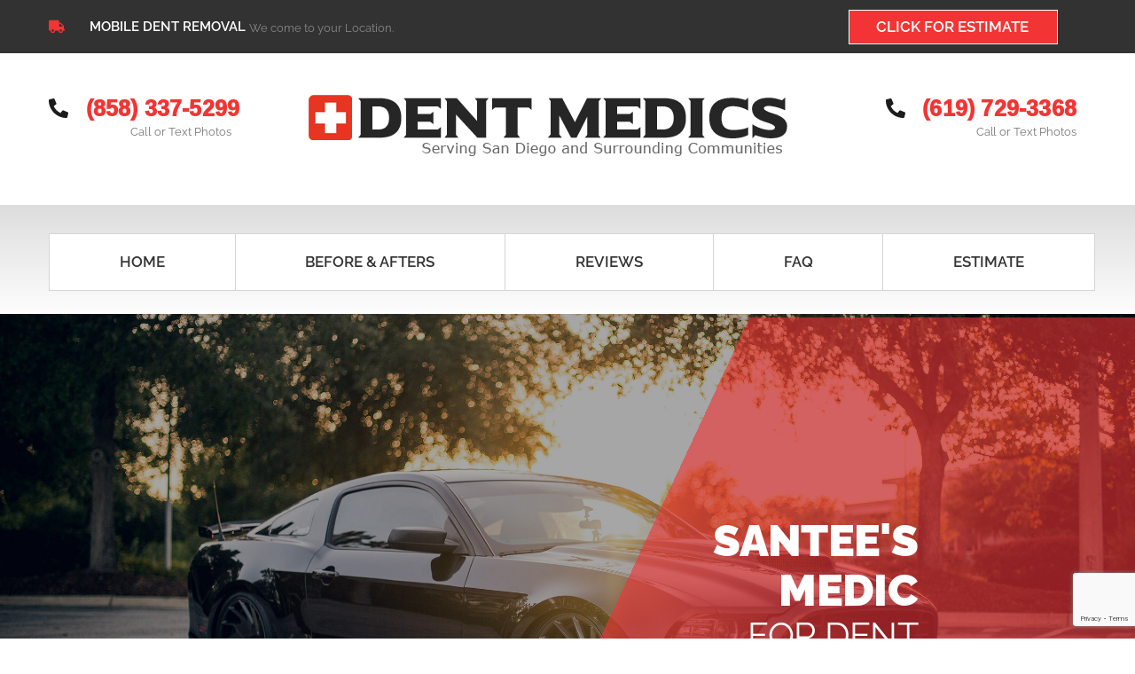

--- FILE ---
content_type: text/html; charset=UTF-8
request_url: https://fixthedent.com/paintless-dent-removal-plastic-bumper-repair/santee/
body_size: 244924
content:
<!DOCTYPE html>
<html dir="ltr" lang="en-US" prefix="og: https://ogp.me/ns#">
<head><meta charset="UTF-8">
<link rel="profile" href="http://gmpg.org/xfn/11">
<link rel="pingback" href="https://fixthedent.com/xmlrpc.php"><meta name="viewport" content="width=device-width, initial-scale=1" />
<title>Santee - Dent Medics Mobile Paintless Dent Removal</title>

		<!-- All in One SEO 4.8.7 - aioseo.com -->
	<meta name="description" content="Dent Medics Comes to your Location in Santee. We Provide Dent Repair, Bumper Repair, and Paintless Dent Removal." />
	<meta name="robots" content="max-image-preview:large" />
	<link rel="canonical" href="https://fixthedent.com/paintless-dent-removal-plastic-bumper-repair/santee/" />
	<meta name="generator" content="All in One SEO (AIOSEO) 4.8.7" />
		<meta property="og:locale" content="en_US" />
		<meta property="og:site_name" content="Dent Medics -" />
		<meta property="og:type" content="article" />
		<meta property="og:title" content="Santee - Dent Medics Mobile Paintless Dent Removal" />
		<meta property="og:description" content="Dent Medics Comes to your Location in Santee. We Provide Dent Repair, Bumper Repair, and Paintless Dent Removal." />
		<meta property="og:url" content="https://fixthedent.com/paintless-dent-removal-plastic-bumper-repair/santee/" />
		<meta property="og:image" content="https://fixthedent.com/wp-content/uploads/2019/08/cropped-logo.png" />
		<meta property="og:image:secure_url" content="https://fixthedent.com/wp-content/uploads/2019/08/cropped-logo.png" />
		<meta property="article:published_time" content="2023-11-27T08:32:58+00:00" />
		<meta property="article:modified_time" content="2023-11-30T13:36:03+00:00" />
		<meta name="twitter:card" content="summary_large_image" />
		<meta name="twitter:title" content="Santee - Dent Medics Mobile Paintless Dent Removal" />
		<meta name="twitter:description" content="Dent Medics Comes to your Location in Santee. We Provide Dent Repair, Bumper Repair, and Paintless Dent Removal." />
		<meta name="twitter:image" content="https://fixthedent.com/wp-content/uploads/2019/08/cropped-logo.png" />
		<script type="application/ld+json" class="aioseo-schema">
			{"@context":"https:\/\/schema.org","@graph":[{"@type":"BreadcrumbList","@id":"https:\/\/fixthedent.com\/paintless-dent-removal-plastic-bumper-repair\/santee\/#breadcrumblist","itemListElement":[{"@type":"ListItem","@id":"https:\/\/fixthedent.com#listItem","position":1,"name":"Home","item":"https:\/\/fixthedent.com","nextItem":{"@type":"ListItem","@id":"https:\/\/fixthedent.com\/paintless-dent-removal-plastic-bumper-repair\/#listItem","name":"paintless dent removal plastic bumper repair"}},{"@type":"ListItem","@id":"https:\/\/fixthedent.com\/paintless-dent-removal-plastic-bumper-repair\/#listItem","position":2,"name":"paintless dent removal plastic bumper repair","item":"https:\/\/fixthedent.com\/paintless-dent-removal-plastic-bumper-repair\/","nextItem":{"@type":"ListItem","@id":"https:\/\/fixthedent.com\/paintless-dent-removal-plastic-bumper-repair\/santee\/#listItem","name":"Santee"},"previousItem":{"@type":"ListItem","@id":"https:\/\/fixthedent.com#listItem","name":"Home"}},{"@type":"ListItem","@id":"https:\/\/fixthedent.com\/paintless-dent-removal-plastic-bumper-repair\/santee\/#listItem","position":3,"name":"Santee","previousItem":{"@type":"ListItem","@id":"https:\/\/fixthedent.com\/paintless-dent-removal-plastic-bumper-repair\/#listItem","name":"paintless dent removal plastic bumper repair"}}]},{"@type":"Organization","@id":"https:\/\/fixthedent.com\/#organization","name":"Dent Medics","url":"https:\/\/fixthedent.com\/","logo":{"@type":"ImageObject","url":"https:\/\/fixthedent.com\/wp-content\/uploads\/2019\/08\/cropped-logo.png","@id":"https:\/\/fixthedent.com\/paintless-dent-removal-plastic-bumper-repair\/santee\/#organizationLogo","width":454,"height":93,"caption":"image"},"image":{"@id":"https:\/\/fixthedent.com\/paintless-dent-removal-plastic-bumper-repair\/santee\/#organizationLogo"}},{"@type":"WebPage","@id":"https:\/\/fixthedent.com\/paintless-dent-removal-plastic-bumper-repair\/santee\/#webpage","url":"https:\/\/fixthedent.com\/paintless-dent-removal-plastic-bumper-repair\/santee\/","name":"Santee - Dent Medics Mobile Paintless Dent Removal","description":"Dent Medics Comes to your Location in Santee. We Provide Dent Repair, Bumper Repair, and Paintless Dent Removal.","inLanguage":"en-US","isPartOf":{"@id":"https:\/\/fixthedent.com\/#website"},"breadcrumb":{"@id":"https:\/\/fixthedent.com\/paintless-dent-removal-plastic-bumper-repair\/santee\/#breadcrumblist"},"datePublished":"2023-11-27T08:32:58+00:00","dateModified":"2023-11-30T13:36:03+00:00"},{"@type":"WebSite","@id":"https:\/\/fixthedent.com\/#website","url":"https:\/\/fixthedent.com\/","name":"Dent Medics","inLanguage":"en-US","publisher":{"@id":"https:\/\/fixthedent.com\/#organization"}}]}
		</script>
		<!-- All in One SEO -->

<link rel='dns-prefetch' href='//www.googletagmanager.com' />
<link rel='dns-prefetch' href='//fonts.googleapis.com' />
<link rel="alternate" type="application/rss+xml" title="Dent Medics &raquo; Feed" href="https://fixthedent.com/feed/" />
<link rel="alternate" type="application/rss+xml" title="Dent Medics &raquo; Comments Feed" href="https://fixthedent.com/comments/feed/" />
<link rel="alternate" title="oEmbed (JSON)" type="application/json+oembed" href="https://fixthedent.com/wp-json/oembed/1.0/embed?url=https%3A%2F%2Ffixthedent.com%2Fpaintless-dent-removal-plastic-bumper-repair%2Fsantee%2F" />
<link rel="alternate" title="oEmbed (XML)" type="text/xml+oembed" href="https://fixthedent.com/wp-json/oembed/1.0/embed?url=https%3A%2F%2Ffixthedent.com%2Fpaintless-dent-removal-plastic-bumper-repair%2Fsantee%2F&#038;format=xml" />
<style id='wp-img-auto-sizes-contain-inline-css' type='text/css'>
img:is([sizes=auto i],[sizes^="auto," i]){contain-intrinsic-size:3000px 1500px}
/*# sourceURL=wp-img-auto-sizes-contain-inline-css */
</style>
<style id='wp-emoji-styles-inline-css' type='text/css'>

	img.wp-smiley, img.emoji {
		display: inline !important;
		border: none !important;
		box-shadow: none !important;
		height: 1em !important;
		width: 1em !important;
		margin: 0 0.07em !important;
		vertical-align: -0.1em !important;
		background: none !important;
		padding: 0 !important;
	}
/*# sourceURL=wp-emoji-styles-inline-css */
</style>
<style id='classic-theme-styles-inline-css' type='text/css'>
/*! This file is auto-generated */
.wp-block-button__link{color:#fff;background-color:#32373c;border-radius:9999px;box-shadow:none;text-decoration:none;padding:calc(.667em + 2px) calc(1.333em + 2px);font-size:1.125em}.wp-block-file__button{background:#32373c;color:#fff;text-decoration:none}
/*# sourceURL=/wp-includes/css/classic-themes.min.css */
</style>
<link rel='stylesheet' id='contact-form-7-css' href='https://fixthedent.com/wp-content/plugins/contact-form-7/includes/css/styles.css?ver=6.1.1' type='text/css' media='all' />
<link rel='stylesheet' id='font-awesome-css' href='https://fixthedent.com/wp-content/plugins/elementor/assets/lib/font-awesome/css/font-awesome.min.css?ver=4.7.0' type='text/css' media='all' />
<link rel='stylesheet' id='kava-parent-theme-style-css' href='https://fixthedent.com/wp-content/themes/kava/style.css?ver=2.1.4' type='text/css' media='all' />
<link rel='stylesheet' id='kava-theme-style-css' href='https://fixthedent.com/wp-content/themes/spare_parts/style.css?ver=2.1.4' type='text/css' media='all' />
<style id='kava-theme-style-inline-css' type='text/css'>
/* #Typography */body {font-style: normal;font-weight: 300;font-size: 14px;line-height: 1.75;font-family: Raleway, sans-serif;letter-spacing: 0px;text-align: left;color: #333333;}h1,.h1-style {font-style: normal;font-weight: 800;font-size: 42px;line-height: 1.1;font-family: Raleway, sans-serif;letter-spacing: -1px;text-align: inherit;color: #333333;}h2,.h2-style {font-style: normal;font-weight: 900;font-size: 30px;line-height: 1.05;font-family: Raleway, sans-serif;letter-spacing: 0px;text-align: inherit;color: #333333;}h3,.h3-style {font-style: normal;font-weight: 800;font-size: 28px;line-height: 1.4;font-family: Raleway, sans-serif;letter-spacing: 0px;text-align: inherit;color: #333333;}h4,.h4-style {font-style: normal;font-weight: 800;font-size: 23px;line-height: 1.4;font-family: Raleway, sans-serif;letter-spacing: 0px;text-align: inherit;color: #333333;}h5,.h5-style {font-style: normal;font-weight: 600;font-size: 17px;line-height: 1.5;font-family: Raleway, sans-serif;letter-spacing: 0px;text-align: inherit;color: #333333;}h6,.h6-style {font-style: normal;font-weight: 600;font-size: 13px;line-height: 1.8;font-family: Raleway, sans-serif;letter-spacing: 0px;text-align: inherit;color: #333333;}@media (min-width: 1200px) {h1,.h1-style { font-size: 70px; }h2,.h2-style { font-size: 50px; }h3,.h3-style { font-size: 37px; }}a,h1 a:hover,h2 a:hover,h3 a:hover,h4 a:hover,h5 a:hover,h6 a:hover { color: #f23534; }a:hover { color: #333333; }blockquote {color: #f23534;}/* #Header */.site-header__wrap {background-color: #ffffff;background-repeat: repeat;background-position: center top;background-attachment: scroll;;}/* ##Top Panel */.top-panel {color: #777777;background-color: #ffffff;}/* #Main Menu */.main-navigation {font-style: normal;font-weight: 400;font-size: 17px;line-height: 1.7;font-family: Raleway, sans-serif;letter-spacing: 0px;}.main-navigation a,.menu-item-has-children:before {color: #777777;}.main-navigation a:hover,.main-navigation .current_page_item>a,.main-navigation .current-menu-item>a,.main-navigation .current_page_ancestor>a,.main-navigation .current-menu-ancestor>a {color: #333333;}/* #Mobile Menu */.mobile-menu-toggle-button {color: #ffffff;background-color: #f23534;}/* #Social */.social-list a {color: #777777;}.social-list a:hover {color: #f23534;}/* #Breadcrumbs */.breadcrumbs_item {font-style: normal;font-weight: 400;font-size: 11px;line-height: 1.5;font-family: Roboto, sans-serif;letter-spacing: 0px;}.breadcrumbs_item_sep,.breadcrumbs_item_link {color: #777777;}.breadcrumbs_item_link:hover {color: #f23534;}/* #Post navigation */.post-navigation-container i {color: #777777;}.post-navigation-container .nav-links a:hover .post-title,.post-navigation-container .nav-links a:hover .nav-text {color: #f23534;}.post-navigation-container .nav-links a:hover i {color: #333333;}/* #Pagination */.posts-list-navigation .pagination .page-numbers,.page-links > span,.page-links > a {color: #777777;}.posts-list-navigation .pagination a.page-numbers:hover,.posts-list-navigation .pagination .page-numbers.current,.page-links > a:hover,.page-links > span {color: #333333;}.posts-list-navigation .pagination .next,.posts-list-navigation .pagination .prev {color: #f23534;}.posts-list-navigation .pagination .next:hover,.posts-list-navigation .pagination .prev:hover {color: #333333;}/* #Button Appearance Styles (regular scheme) */.btn,button,input[type='button'],input[type='reset'],input[type='submit'] {font-style: normal;font-weight: 600;font-size: 17px;line-height: 1;font-family: Raleway, sans-serif;letter-spacing: 0px;color: #ffffff;background-color: #f23534;}.btn:hover,button:hover,input[type='button']:hover,input[type='reset']:hover,input[type='submit']:hover,input[type='reset']:hover {color: #ffffff;background-color: rgb(255,91,90);}.btn.invert-button {color: #ffffff;}.btn.invert-button:hover {color: #ffffff;border-color: #f23534;background-color: #f23534;}/* #Totop Button */#toTop {padding: 0px 0px;border-radius: 0px;background-color: ;color: ;}#toTop:hover {background-color: ;color: ;}input,optgroup,select,textarea {font-size: 14px;}/* #Comment, Contact, Password Forms */.comment-form .submit,.wpcf7-submit,.post-password-form label + input {font-style: normal;font-weight: 600;font-size: 17px;line-height: 1;font-family: Raleway, sans-serif;letter-spacing: 0px;color: #ffffff;background-color: #f23534;}.comment-form .submit:hover,.wpcf7-submit:hover,.post-password-form label + input:hover {color: #ffffff;background-color: rgb(255,91,90);}.comment-reply-title {font-style: normal;font-weight: 800;font-size: 23px;line-height: 1.4;font-family: Raleway, sans-serif;letter-spacing: 0px;color: #333333;}/* Cookies consent */.comment-form-cookies-consent input[type='checkbox']:checked ~ label[for=wp-comment-cookies-consent]:before {color: #ffffff;border-color: #f23534;background-color: #f23534;}/* #Comment Reply Link */#cancel-comment-reply-link {color: #f23534;}#cancel-comment-reply-link:hover {color: #333333;}/* #Comment item */.comment-body .fn {font-style: normal;font-weight: 600;font-size: 13px;line-height: 1.8;font-family: Raleway, sans-serif;letter-spacing: 0px;color: #333333;}.comment-date__time {color: #777777;}.comment-reply-link {font-style: normal;font-weight: 600;font-size: 17px;line-height: 1;font-family: Raleway, sans-serif;letter-spacing: 0px;}/* #Input Placeholders */::-webkit-input-placeholder { color: #777777; }::-moz-placeholder{ color: #777777; }:-moz-placeholder{ color: #777777; }:-ms-input-placeholder{ color: #777777; }/* #Entry Meta */.posted-on,.cat-links,.byline,.tags-links {color: #777777;}.comments-button {color: #777777;}.comments-button:hover {color: #ffffff;background-color: #f23534;}.btn-style .post-categories a {color: #ffffff;background-color: #f23534;}.btn-style .post-categories a:hover {color: #ffffff;background-color: rgb(255,91,90);}.sticky-label {color: #ffffff;background-color: #f23534;}/* Posts List Item Invert */.invert-hover.has-post-thumbnail:hover,.invert-hover.has-post-thumbnail:hover .posted-on,.invert-hover.has-post-thumbnail:hover .cat-links,.invert-hover.has-post-thumbnail:hover .byline,.invert-hover.has-post-thumbnail:hover .tags-links,.invert-hover.has-post-thumbnail:hover .entry-meta,.invert-hover.has-post-thumbnail:hover a,.invert-hover.has-post-thumbnail:hover .btn-icon,.invert-item.has-post-thumbnail,.invert-item.has-post-thumbnail .posted-on,.invert-item.has-post-thumbnail .cat-links,.invert-item.has-post-thumbnail .byline,.invert-item.has-post-thumbnail .tags-links,.invert-item.has-post-thumbnail .entry-meta,.invert-item.has-post-thumbnail a,.invert-item.has-post-thumbnail .btn:hover,.invert-item.has-post-thumbnail .btn-style .post-categories a:hover,.invert,.invert .entry-title,.invert a,.invert .byline,.invert .posted-on,.invert .cat-links,.invert .tags-links {color: #ffffff;}.invert-hover.has-post-thumbnail:hover a:hover,.invert-hover.has-post-thumbnail:hover .btn-icon:hover,.invert-item.has-post-thumbnail a:hover,.invert a:hover {color: #f23534;}.invert-hover.has-post-thumbnail .btn,.invert-item.has-post-thumbnail .comments-button,.posts-list--default.list-style-v10 .invert.default-item .comments-button{color: #ffffff;background-color: #f23534;}.invert-hover.has-post-thumbnail .btn:hover,.invert-item.has-post-thumbnail .comments-button:hover,.posts-list--default.list-style-v10 .invert.default-item .comments-button:hover {color: #f23534;background-color: #ffffff;}/* Default Posts List */.list-style-v8 .comments-link {color: #777777;}.list-style-v8 .comments-link:hover {color: #333333;}/* Creative Posts List */.creative-item .entry-title a:hover {color: #f23534;}.list-style-default .creative-item a,.creative-item .btn-icon {color: #777777;}.list-style-default .creative-item a:hover,.creative-item .btn-icon:hover {color: #f23534;}.list-style-default .creative-item .btn,.list-style-default .creative-item .btn:hover,.list-style-default .creative-item .comments-button:hover {color: #ffffff;}.creative-item__title-first-letter {font-style: normal;font-weight: 800;font-family: Raleway, sans-serif;color: #333333;}.posts-list--creative.list-style-v10 .creative-item:before {background-color: #f23534;box-shadow: 0px 0px 0px 8px rgba(242,53,52,0.25);}.posts-list--creative.list-style-v10 .creative-item__post-date {font-style: normal;font-weight: 800;font-size: 23px;line-height: 1.4;font-family: Raleway, sans-serif;letter-spacing: 0px;color: #f23534;}.posts-list--creative.list-style-v10 .creative-item__post-date a {color: #f23534;}.posts-list--creative.list-style-v10 .creative-item__post-date a:hover {color: #333333;}/* Creative Posts List style-v2 */.list-style-v2 .creative-item .entry-title,.list-style-v9 .creative-item .entry-title {font-style: normal;font-weight: 800;font-size: 23px;line-height: 1.4;font-family: Raleway, sans-serif;letter-spacing: 0px;}/* Image Post Format */.post_format-post-format-image .post-thumbnail__link:before {color: #ffffff;background-color: #f23534;}/* Gallery Post Format */.post_format-post-format-gallery .swiper-button-prev,.post_format-post-format-gallery .swiper-button-next {color: #777777;}.post_format-post-format-gallery .swiper-button-prev:hover,.post_format-post-format-gallery .swiper-button-next:hover {color: #333333;}/* Link Post Format */.post_format-post-format-quote .post-format-quote {color: #ffffff;background-color: #f23534;}.post_format-post-format-quote .post-format-quote:before {color: #f23534;background-color: #ffffff;}/* Post Author */.post-author__title a {color: #f23534;}.post-author__title a:hover {color: #333333;}.invert .post-author__title a {color: #ffffff;}.invert .post-author__title a:hover {color: #f23534;}/* Single Post */.single-post blockquote {border-color: #f23534;}.single-post:not(.post-template-single-layout-4):not(.post-template-single-layout-7) .tags-links a:hover {color: #ffffff;border-color: #f23534;background-color: #f23534;}.single-header-3 .post-author .byline,.single-header-4 .post-author .byline,.single-header-5 .post-author .byline {font-style: normal;font-weight: 800;font-size: 23px;line-height: 1.4;font-family: Raleway, sans-serif;letter-spacing: 0px;}.single-header-8,.single-header-10 .entry-header {background-color: #f23534;}.single-header-8.invert a:hover,.single-header-10.invert a:hover {color: rgba(255,255,255,0.5);}.single-header-3 a.comments-button,.single-header-10 a.comments-button {border: 1px solid #ffffff;}.single-header-3 a.comments-button:hover,.single-header-10 a.comments-button:hover {color: #f23534;background-color: #ffffff;}/* Page preloader */.page-preloader {border-top-color: #f23534;border-right-color: #f23534;}/* Logo */.site-logo__link,.site-logo__link:hover {color: #f23534;}/* Page title */.page-title {font-style: normal;font-weight: 900;font-size: 30px;line-height: 1.05;font-family: Raleway, sans-serif;letter-spacing: 0px;color: #333333;}@media (min-width: 1200px) {.page-title { font-size: 50px; }}/* Grid Posts List */.posts-list.list-style-v3 .comments-link {border-color: #f23534;}.posts-list.list-style-v4 .comments-link {color: #777777;}.posts-list.list-style-v4 .posts-list__item.grid-item .grid-item-wrap .comments-link:hover {color: #ffffff;background-color: #f23534;}/* Posts List Grid Item Invert */.grid-item-wrap.invert,.grid-item-wrap.invert .posted-on,.grid-item-wrap.invert .cat-links,.grid-item-wrap.invert .byline,.grid-item-wrap.invert .tags-links,.grid-item-wrap.invert .entry-meta,.grid-item-wrap.invert a,.grid-item-wrap.invert .btn-icon,.grid-item-wrap.invert .comments-button {color: #ffffff;}/* Posts List Grid-5 Item Invert */.list-style-v5 .grid-item-wrap.invert .posted-on,.list-style-v5 .grid-item-wrap.invert .cat-links,.list-style-v5 .grid-item-wrap.invert .byline,.list-style-v5 .grid-item-wrap.invert .tags-links,.list-style-v5 .grid-item-wrap.invert .posted-on a,.list-style-v5 .grid-item-wrap.invert .cat-links a,.list-style-v5 .grid-item-wrap.invert .tags-links a,.list-style-v5 .grid-item-wrap.invert .byline a,.list-style-v5 .grid-item-wrap.invert .comments-link,.list-style-v5 .grid-item-wrap.invert .entry-title a:hover {color: #f23534;}.list-style-v5 .grid-item-wrap.invert .posted-on a:hover,.list-style-v5 .grid-item-wrap.invert .cat-links a:hover,.list-style-v5 .grid-item-wrap.invert .tags-links a:hover,.list-style-v5 .grid-item-wrap.invert .byline a:hover,.list-style-v5 .grid-item-wrap.invert .comments-link:hover {color: #ffffff;}/* Posts List Grid-6 Item Invert */.posts-list.list-style-v6 .posts-list__item.grid-item .grid-item-wrap .cat-links a,.posts-list.list-style-v7 .posts-list__item.grid-item .grid-item-wrap .cat-links a {color: #ffffff;background-color: #f23534;}.posts-list.list-style-v6 .posts-list__item.grid-item .grid-item-wrap .cat-links a:hover,.posts-list.list-style-v7 .posts-list__item.grid-item .grid-item-wrap .cat-links a:hover {color: #ffffff;background-color: rgb(255,91,90);}.posts-list.list-style-v9 .posts-list__item.grid-item .grid-item-wrap .entry-header .entry-title {font-weight : 300;}/* Grid 7 */.list-style-v7 .grid-item-wrap.invert .posted-on a:hover,.list-style-v7 .grid-item-wrap.invert .cat-links a:hover,.list-style-v7 .grid-item-wrap.invert .tags-links a:hover,.list-style-v7 .grid-item-wrap.invert .byline a:hover,.list-style-v7 .grid-item-wrap.invert .comments-link:hover,.list-style-v7 .grid-item-wrap.invert .entry-title a:hover,.list-style-v6 .grid-item-wrap.invert .posted-on a:hover,.list-style-v6 .grid-item-wrap.invert .cat-links a:hover,.list-style-v6 .grid-item-wrap.invert .tags-links a:hover,.list-style-v6 .grid-item-wrap.invert .byline a:hover,.list-style-v6 .grid-item-wrap.invert .comments-link:hover,.list-style-v6 .grid-item-wrap.invert .entry-title a:hover {color: #f23534;}.list-style-v7 .grid-item-wrap.invert .posted-on,.list-style-v7 .grid-item-wrap.invert .cat-links,.list-style-v7 .grid-item-wrap.invert .byline,.list-style-v7 .grid-item-wrap.invert .tags-links,.list-style-v7 .grid-item-wrap.invert .posted-on a,.list-style-v7 .grid-item-wrap.invert .cat-links a,.list-style-v7 .grid-item-wrap.invert .tags-links a,.list-style-v7 .grid-item-wrap.invert .byline a,.list-style-v7 .grid-item-wrap.invert .comments-link,.list-style-v7 .grid-item-wrap.invert .entry-title a,.list-style-v7 .grid-item-wrap.invert .entry-content p,.list-style-v6 .grid-item-wrap.invert .posted-on,.list-style-v6 .grid-item-wrap.invert .cat-links,.list-style-v6 .grid-item-wrap.invert .byline,.list-style-v6 .grid-item-wrap.invert .tags-links,.list-style-v6 .grid-item-wrap.invert .posted-on a,.list-style-v6 .grid-item-wrap.invert .cat-links a,.list-style-v6 .grid-item-wrap.invert .tags-links a,.list-style-v6 .grid-item-wrap.invert .byline a,.list-style-v6 .grid-item-wrap.invert .comments-link,.list-style-v6 .grid-item-wrap.invert .entry-title a,.list-style-v6 .grid-item-wrap.invert .entry-content p {color: #ffffff;}.posts-list.list-style-v7 .grid-item .grid-item-wrap .entry-footer .comments-link:hover,.posts-list.list-style-v6 .grid-item .grid-item-wrap .entry-footer .comments-link:hover,.posts-list.list-style-v6 .posts-list__item.grid-item .grid-item-wrap .btn:hover,.posts-list.list-style-v7 .posts-list__item.grid-item .grid-item-wrap .btn:hover {color: #f23534;border-color: #f23534;}.posts-list.list-style-v10 .grid-item-inner .space-between-content .comments-link {color: #777777;}.posts-list.list-style-v10 .grid-item-inner .space-between-content .comments-link:hover {color: #f23534;}.posts-list.list-style-v10 .posts-list__item.justify-item .justify-item-inner .entry-title a {color: #333333;}.posts-list.posts-list--vertical-justify.list-style-v10 .posts-list__item.justify-item .justify-item-inner .entry-title a:hover{color: #ffffff;background-color: #f23534;}.posts-list.list-style-v5 .posts-list__item.justify-item .justify-item-inner.invert .cat-links a:hover,.posts-list.list-style-v8 .posts-list__item.justify-item .justify-item-inner.invert .cat-links a:hover {color: #ffffff;background-color: rgb(255,91,90);}.posts-list.list-style-v5 .posts-list__item.justify-item .justify-item-inner.invert .cat-links a,.posts-list.list-style-v8 .posts-list__item.justify-item .justify-item-inner.invert .cat-links a{color: #ffffff;background-color: #f23534;}.list-style-v8 .justify-item-inner.invert .posted-on,.list-style-v8 .justify-item-inner.invert .cat-links,.list-style-v8 .justify-item-inner.invert .byline,.list-style-v8 .justify-item-inner.invert .tags-links,.list-style-v8 .justify-item-inner.invert .posted-on a,.list-style-v8 .justify-item-inner.invert .cat-links a,.list-style-v8 .justify-item-inner.invert .tags-links a,.list-style-v8 .justify-item-inner.invert .byline a,.list-style-v8 .justify-item-inner.invert .comments-link,.list-style-v8 .justify-item-inner.invert .entry-title a,.list-style-v8 .justify-item-inner.invert .entry-content p,.list-style-v5 .justify-item-inner.invert .posted-on,.list-style-v5 .justify-item-inner.invert .cat-links,.list-style-v5 .justify-item-inner.invert .byline,.list-style-v5 .justify-item-inner.invert .tags-links,.list-style-v5 .justify-item-inner.invert .posted-on a,.list-style-v5 .justify-item-inner.invert .cat-links a,.list-style-v5 .justify-item-inner.invert .tags-links a,.list-style-v5 .justify-item-inner.invert .byline a,.list-style-v5 .justify-item-inner.invert .comments-link,.list-style-v5 .justify-item-inner.invert .entry-title a,.list-style-v5 .justify-item-inner.invert .entry-content p,.list-style-v4 .justify-item-inner.invert .posted-on:hover,.list-style-v4 .justify-item-inner.invert .cat-links,.list-style-v4 .justify-item-inner.invert .byline,.list-style-v4 .justify-item-inner.invert .tags-links,.list-style-v4 .justify-item-inner.invert .posted-on a,.list-style-v4 .justify-item-inner.invert .cat-links a,.list-style-v4 .justify-item-inner.invert .tags-links a,.list-style-v4 .justify-item-inner.invert .byline a,.list-style-v4 .justify-item-inner.invert .comments-link,.list-style-v4 .justify-item-inner.invert .entry-title a,.list-style-v4 .justify-item-inner.invert .entry-content p {color: #ffffff;}.list-style-v8 .justify-item-inner.invert .posted-on a:hover,.list-style-v8 .justify-item-inner.invert .cat-links a:hover,.list-style-v8 .justify-item-inner.invert .tags-links a:hover,.list-style-v8 .justify-item-inner.invert .byline a:hover,.list-style-v8 .justify-item-inner.invert .comments-link:hover,.list-style-v8 .justify-item-inner.invert .entry-title a:hover,.list-style-v5 .justify-item-inner.invert .posted-on a:hover,.list-style-v5 .justify-item-inner.invert .cat-links a:hover,.list-style-v5 .justify-item-inner.invert .tags-links a:hover,.list-style-v5 .justify-item-inner.invert .byline a:hover,.list-style-v5 .justify-item-inner.invert .entry-title a:hover,.list-style-v4 .justify-item-inner.invert .posted-on a,.list-style-v4 .justify-item-inner.invert .cat-links a:hover,.list-style-v4 .justify-item-inner.invert .tags-links a:hover,.list-style-v4 .justify-item-inner.invert .byline a:hover,.list-style-v4 .justify-item-inner.invert .comments-link:hover,.list-style-v4 .justify-item-inner.invert .entry-title a:hover{color: #f23534;}.posts-list.list-style-v5 .justify-item .justify-item-wrap .entry-footer .comments-link:hover {border-color: #f23534;}.list-style-v4 .justify-item-inner.invert .btn:hover,.list-style-v6 .justify-item-wrap.invert .btn:hover,.list-style-v8 .justify-item-inner.invert .btn:hover {color: #ffffff;}.posts-list.posts-list--vertical-justify.list-style-v5 .posts-list__item.justify-item .justify-item-wrap .entry-footer .comments-link:hover,.posts-list.posts-list--vertical-justify.list-style-v5 .posts-list__item.justify-item .justify-item-wrap .entry-footer .btn:hover {color: #f23534;border-color: #f23534;}/* masonry Posts List */.posts-list.list-style-v3 .comments-link {border-color: #f23534;}.posts-list.list-style-v4 .comments-link {color: #777777;}.posts-list.list-style-v4 .posts-list__item.masonry-item .masonry-item-wrap .comments-link:hover {color: #ffffff;background-color: #f23534;}/* Posts List masonry Item Invert */.masonry-item-wrap.invert,.masonry-item-wrap.invert .posted-on,.masonry-item-wrap.invert .cat-links,.masonry-item-wrap.invert .byline,.masonry-item-wrap.invert .tags-links,.masonry-item-wrap.invert .entry-meta,.masonry-item-wrap.invert a,.masonry-item-wrap.invert .btn-icon,.masonry-item-wrap.invert .comments-button {color: #ffffff;}/* Posts List masonry-5 Item Invert */.list-style-v5 .masonry-item-wrap.invert .posted-on,.list-style-v5 .masonry-item-wrap.invert .cat-links,.list-style-v5 .masonry-item-wrap.invert .byline,.list-style-v5 .masonry-item-wrap.invert .tags-links,.list-style-v5 .masonry-item-wrap.invert .posted-on a,.list-style-v5 .masonry-item-wrap.invert .cat-links a,.list-style-v5 .masonry-item-wrap.invert .tags-links a,.list-style-v5 .masonry-item-wrap.invert .byline a,.list-style-v5 .masonry-item-wrap.invert .comments-link,.list-style-v5 .masonry-item-wrap.invert .entry-title a:hover {color: #f23534;}.list-style-v5 .masonry-item-wrap.invert .posted-on a:hover,.list-style-v5 .masonry-item-wrap.invert .cat-links a:hover,.list-style-v5 .masonry-item-wrap.invert .tags-links a:hover,.list-style-v5 .masonry-item-wrap.invert .byline a:hover,.list-style-v5 .masonry-item-wrap.invert .comments-link:hover {color: #ffffff;}.posts-list.list-style-v10 .masonry-item-inner .space-between-content .comments-link {color: #777777;}.posts-list.list-style-v10 .masonry-item-inner .space-between-content .comments-link:hover {color: #f23534;}.widget_recent_entries a,.widget_recent_comments a {font-style: normal;font-weight: 600;font-size: 13px;line-height: 1.8;font-family: Raleway, sans-serif;letter-spacing: 0px;color: #333333;}.widget_recent_entries a:hover,.widget_recent_comments a:hover {color: #f23534;}.widget_recent_entries .post-date,.widget_recent_comments .recentcomments {color: #777777;}.widget_recent_comments .comment-author-link a {color: #777777;}.widget_recent_comments .comment-author-link a:hover {color: #f23534;}.widget_calendar th,.widget_calendar caption {color: #f23534;}.widget_calendar tbody td a {color: #333333;}.widget_calendar tbody td a:hover {color: #ffffff;background-color: #f23534;}.widget_calendar tfoot td a {color: #777777;}.widget_calendar tfoot td a:hover {color: #333333;}/* Preloader */.jet-smart-listing-wrap.jet-processing + div.jet-smart-listing-loading,div.wpcf7 .ajax-loader {border-top-color: #f23534;border-right-color: #f23534;}/*--------------------------------------------------------------## Ecwid Plugin Styles--------------------------------------------------------------*//* Product Title, Product Price amount */html#ecwid_html body#ecwid_body .ec-size .ec-wrapper .ec-store .grid-product__title-inner,html#ecwid_html body#ecwid_body .ec-size .ec-wrapper .ec-store .grid__products .grid-product__image ~ .grid-product__price .grid-product__price-amount,html#ecwid_html body#ecwid_body .ec-size .ec-wrapper .ec-store .grid__products .grid-product__image ~ .grid-product__title .grid-product__price-amount,html#ecwid_html body#ecwid_body .ec-size .ec-store .grid__products--medium-items.grid__products--layout-center .grid-product__price-compare,html#ecwid_html body#ecwid_body .ec-size .ec-store .grid__products--medium-items .grid-product__details,html#ecwid_html body#ecwid_body .ec-size .ec-store .grid__products--medium-items .grid-product__sku,html#ecwid_html body#ecwid_body .ec-size .ec-store .grid__products--medium-items .grid-product__sku-hover,html#ecwid_html body#ecwid_body .ec-size .ec-store .grid__products--medium-items .grid-product__tax,html#ecwid_html body#ecwid_body .ec-size .ec-wrapper .ec-store .form__msg,html#ecwid_html body#ecwid_body .ec-size.ec-size--l .ec-wrapper .ec-store h1,html#ecwid_html body#ecwid_body.page .ec-size .ec-wrapper .ec-store .product-details__product-title,html#ecwid_html body#ecwid_body.page .ec-size .ec-wrapper .ec-store .product-details__product-price,html#ecwid_html body#ecwid_body .ec-size .ec-wrapper .ec-store .product-details-module__title,html#ecwid_html body#ecwid_body .ec-size .ec-wrapper .ec-store .ec-cart-summary__row--total .ec-cart-summary__title,html#ecwid_html body#ecwid_body .ec-size .ec-wrapper .ec-store .ec-cart-summary__row--total .ec-cart-summary__price,html#ecwid_html body#ecwid_body .ec-size .ec-wrapper .ec-store .grid__categories * {font-style: normal;font-weight: 600;line-height: 1.8;font-family: Raleway, sans-serif;letter-spacing: 0px;}html#ecwid_html body#ecwid_body .ecwid .ec-size .ec-wrapper .ec-store .product-details__product-description {font-style: normal;font-weight: 300;font-size: 14px;line-height: 1.75;font-family: Raleway, sans-serif;letter-spacing: 0px;text-align: left;color: #333333;}html#ecwid_html body#ecwid_body .ec-size .ec-wrapper .ec-store .grid-product__title-inner,html#ecwid_html body#ecwid_body .ec-size .ec-wrapper .ec-store .grid__products .grid-product__image ~ .grid-product__price .grid-product__price-amount,html#ecwid_html body#ecwid_body .ec-size .ec-wrapper .ec-store .grid__products .grid-product__image ~ .grid-product__title .grid-product__price-amount,html#ecwid_html body#ecwid_body .ec-size .ec-store .grid__products--medium-items.grid__products--layout-center .grid-product__price-compare,html#ecwid_html body#ecwid_body .ec-size .ec-store .grid__products--medium-items .grid-product__details,html#ecwid_html body#ecwid_body .ec-size .ec-store .grid__products--medium-items .grid-product__sku,html#ecwid_html body#ecwid_body .ec-size .ec-store .grid__products--medium-items .grid-product__sku-hover,html#ecwid_html body#ecwid_body .ec-size .ec-store .grid__products--medium-items .grid-product__tax,html#ecwid_html body#ecwid_body .ec-size .ec-wrapper .ec-store .product-details-module__title,html#ecwid_html body#ecwid_body.page .ec-size .ec-wrapper .ec-store .product-details__product-price,html#ecwid_html body#ecwid_body.page .ec-size .ec-wrapper .ec-store .product-details__product-title,html#ecwid_html body#ecwid_body .ec-size .ec-wrapper .ec-store .form-control__text,html#ecwid_html body#ecwid_body .ec-size .ec-wrapper .ec-store .form-control__textarea,html#ecwid_html body#ecwid_body .ec-size .ec-wrapper .ec-store .ec-link,html#ecwid_html body#ecwid_body .ec-size .ec-wrapper .ec-store .ec-link:visited,html#ecwid_html body#ecwid_body .ec-size .ec-wrapper .ec-store input[type="radio"].form-control__radio:checked+.form-control__radio-view::after {color: #f23534;}html#ecwid_html body#ecwid_body .ec-size .ec-wrapper .ec-store .ec-link:hover {color: #333333;}/* Product Title, Price small state */html#ecwid_html body#ecwid_body .ec-size .ec-wrapper .ec-store .grid__products--small-items .grid-product__title-inner,html#ecwid_html body#ecwid_body .ec-size .ec-wrapper .ec-store .grid__products--small-items .grid-product__price-hover .grid-product__price-amount,html#ecwid_html body#ecwid_body .ec-size .ec-wrapper .ec-store .grid__products--small-items .grid-product__image ~ .grid-product__price .grid-product__price-amount,html#ecwid_html body#ecwid_body .ec-size .ec-wrapper .ec-store .grid__products--small-items .grid-product__image ~ .grid-product__title .grid-product__price-amount,html#ecwid_html body#ecwid_body .ec-size .ec-wrapper .ec-store .grid__products--small-items.grid__products--layout-center .grid-product__price-compare,html#ecwid_html body#ecwid_body .ec-size .ec-wrapper .ec-store .grid__products--small-items .grid-product__details,html#ecwid_html body#ecwid_body .ec-size .ec-wrapper .ec-store .grid__products--small-items .grid-product__sku,html#ecwid_html body#ecwid_body .ec-size .ec-wrapper .ec-store .grid__products--small-items .grid-product__sku-hover,html#ecwid_html body#ecwid_body .ec-size .ec-wrapper .ec-store .grid__products--small-items .grid-product__tax {font-size: 11px;}/* Product Title, Price medium state */html#ecwid_html body#ecwid_body .ec-size .ec-wrapper .ec-store .grid__products--medium-items .grid-product__title-inner,html#ecwid_html body#ecwid_body .ec-size .ec-wrapper .ec-store .grid__products--medium-items .grid-product__price-hover .grid-product__price-amount,html#ecwid_html body#ecwid_body .ec-size .ec-wrapper .ec-store .grid__products--medium-items .grid-product__image ~ .grid-product__price .grid-product__price-amount,html#ecwid_html body#ecwid_body .ec-size .ec-wrapper .ec-store .grid__products--medium-items .grid-product__image ~ .grid-product__title .grid-product__price-amount,html#ecwid_html body#ecwid_body .ec-size .ec-wrapper .ec-store .grid__products--medium-items.grid__products--layout-center .grid-product__price-compare,html#ecwid_html body#ecwid_body .ec-size .ec-wrapper .ec-store .grid__products--medium-items .grid-product__details,html#ecwid_html body#ecwid_body .ec-size .ec-wrapper .ec-store .grid__products--medium-items .grid-product__sku,html#ecwid_html body#ecwid_body .ec-size .ec-wrapper .ec-store .grid__products--medium-items .grid-product__sku-hover,html#ecwid_html body#ecwid_body .ec-size .ec-wrapper .ec-store .grid__products--medium-items .grid-product__tax {font-size: 13px;}/* Product Title, Price large state */html#ecwid_html body#ecwid_body .ec-size .ec-wrapper .ec-store .grid__products--large-items .grid-product__title-inner,html#ecwid_html body#ecwid_body .ec-size .ec-wrapper .ec-store .grid__products--large-items .grid-product__price-hover .grid-product__price-amount,html#ecwid_html body#ecwid_body .ec-size .ec-wrapper .ec-store .grid__products--large-items .grid-product__image ~ .grid-product__price .grid-product__price-amount,html#ecwid_html body#ecwid_body .ec-size .ec-wrapper .ec-store .grid__products--large-items .grid-product__image ~ .grid-product__title .grid-product__price-amount,html#ecwid_html body#ecwid_body .ec-size .ec-wrapper .ec-store .grid__products--large-items.grid__products--layout-center .grid-product__price-compare,html#ecwid_html body#ecwid_body .ec-size .ec-wrapper .ec-store .grid__products--large-items .grid-product__details,html#ecwid_html body#ecwid_body .ec-size .ec-wrapper .ec-store .grid__products--large-items .grid-product__sku,html#ecwid_html body#ecwid_body .ec-size .ec-wrapper .ec-store .grid__products--large-items .grid-product__sku-hover,html#ecwid_html body#ecwid_body .ec-size .ec-wrapper .ec-store .grid__products--large-items .grid-product__tax {font-size: 16px;}/* Product Add To Cart button */html#ecwid_html body#ecwid_body .ec-size .ec-wrapper .ec-store button {font-style: normal;font-weight: 600;line-height: 1;font-family: Raleway, sans-serif;letter-spacing: 0px;}/* Product Add To Cart button normal state */html#ecwid_html body#ecwid_body .ec-size .ec-wrapper .ec-store .form-control--secondary .form-control__button,html#ecwid_html body#ecwid_body .ec-size .ec-wrapper .ec-store .form-control--primary .form-control__button {border-color: #f23534;background-color: transparent;color: #f23534;}/* Product Add To Cart button hover state, Product Category active state */html#ecwid_html body#ecwid_body .ec-size .ec-wrapper .ec-store .form-control--secondary .form-control__button:hover,html#ecwid_html body#ecwid_body .ec-size .ec-wrapper .ec-store .form-control--primary .form-control__button:hover,html#ecwid_html body#ecwid_body .horizontal-menu-container.horizontal-desktop .horizontal-menu-item.horizontal-menu-item--active>a {border-color: #f23534;background-color: #f23534;color: #ffffff;}/* Black Product Add To Cart button normal state */html#ecwid_html body#ecwid_body .ec-size .ec-wrapper .ec-store .grid__products--appearance-hover .grid-product--dark .form-control--secondary .form-control__button {border-color: #f23534;background-color: #f23534;color: #ffffff;}/* Black Product Add To Cart button normal state */html#ecwid_html body#ecwid_body .ec-size .ec-wrapper .ec-store .grid__products--appearance-hover .grid-product--dark .form-control--secondary .form-control__button:hover {border-color: #ffffff;background-color: #ffffff;color: #f23534;}/* Product Add To Cart button small label */html#ecwid_html body#ecwid_body .ec-size.ec-size--l .ec-wrapper .ec-store .form-control .form-control__button {font-size: 16px;}/* Product Add To Cart button medium label */html#ecwid_html body#ecwid_body .ec-size.ec-size--l .ec-wrapper .ec-store .form-control--small .form-control__button {font-size: 17px;}/* Product Add To Cart button large label */html#ecwid_html body#ecwid_body .ec-size.ec-size--l .ec-wrapper .ec-store .form-control--medium .form-control__button {font-size: 21px;}/* Mini Cart icon styles */html#ecwid_html body#ecwid_body .ec-minicart__body .ec-minicart__icon .icon-default path[stroke],html#ecwid_html body#ecwid_body .ec-minicart__body .ec-minicart__icon .icon-default circle[stroke] {stroke: #f23534;}html#ecwid_html body#ecwid_body .ec-minicart:hover .ec-minicart__body .ec-minicart__icon .icon-default path[stroke],html#ecwid_html body#ecwid_body .ec-minicart:hover .ec-minicart__body .ec-minicart__icon .icon-default circle[stroke] {stroke: #333333;}
/*# sourceURL=kava-theme-style-inline-css */
</style>
<link rel='stylesheet' id='kava-theme-main-style-css' href='https://fixthedent.com/wp-content/themes/kava/theme.css?ver=2.1.4' type='text/css' media='all' />
<link rel='stylesheet' id='blog-layouts-module-css' href='https://fixthedent.com/wp-content/themes/kava/inc/modules/blog-layouts/assets/css/blog-layouts-module.css?ver=2.1.4' type='text/css' media='all' />
<link rel='stylesheet' id='cx-google-fonts-kava-css' href='//fonts.googleapis.com/css?family=Raleway%3A300%2C800%2C900%2C600%2C700%2C400%7CRoboto%3A400&#038;subset=latin&#038;ver=6.9' type='text/css' media='all' />
<link rel='stylesheet' id='font-awesome-all-css' href='https://fixthedent.com/wp-content/plugins/jet-menu/assets/public/lib/font-awesome/css/all.min.css?ver=5.12.0' type='text/css' media='all' />
<link rel='stylesheet' id='font-awesome-v4-shims-css' href='https://fixthedent.com/wp-content/plugins/jet-menu/assets/public/lib/font-awesome/css/v4-shims.min.css?ver=5.12.0' type='text/css' media='all' />
<link rel='stylesheet' id='jet-menu-public-styles-css' href='https://fixthedent.com/wp-content/plugins/jet-menu/assets/public/css/public.css?ver=2.4.15' type='text/css' media='all' />
<link rel='stylesheet' id='jet-blocks-css' href='https://fixthedent.com/wp-content/uploads/elementor/css/custom-jet-blocks.css?ver=1.3.20' type='text/css' media='all' />
<link rel='stylesheet' id='elementor-frontend-css' href='https://fixthedent.com/wp-content/plugins/elementor/assets/css/frontend.min.css?ver=3.32.1' type='text/css' media='all' />
<style id='elementor-frontend-inline-css' type='text/css'>
.elementor-kit-2240{--e-global-color-primary:#6EC1E4;--e-global-color-secondary:#54595F;--e-global-color-text:#7A7A7A;--e-global-color-accent:#61CE70;--e-global-typography-primary-font-family:"Roboto";--e-global-typography-primary-font-weight:600;--e-global-typography-secondary-font-family:"Roboto Slab";--e-global-typography-secondary-font-weight:400;--e-global-typography-text-font-family:"Roboto";--e-global-typography-text-font-weight:400;--e-global-typography-accent-font-family:"Roboto";--e-global-typography-accent-font-weight:500;}.elementor-kit-2240 e-page-transition{background-color:#FFBC7D;}.elementor-section.elementor-section-boxed > .elementor-container{max-width:1140px;}.e-con{--container-max-width:1140px;}.elementor-widget:not(:last-child){margin-block-end:20px;}.elementor-element{--widgets-spacing:20px 20px;--widgets-spacing-row:20px;--widgets-spacing-column:20px;}{}h1.entry-title{display:var(--page-title-display);}@media(max-width:1024px){.elementor-section.elementor-section-boxed > .elementor-container{max-width:1024px;}.e-con{--container-max-width:1024px;}}@media(max-width:767px){.elementor-section.elementor-section-boxed > .elementor-container{max-width:767px;}.e-con{--container-max-width:767px;}}
.elementor-3226 .elementor-element.elementor-element-7a1df3a6 .elementor-repeater-item-ed0a1a3.jet-parallax-section__layout .jet-parallax-section__image{background-size:auto;}.elementor-3226 .elementor-element.elementor-element-516219f1 > .elementor-element-populated{padding:0px 0px 0px 0px;}.elementor-3226 .elementor-element.elementor-element-f4c9944 .slider-pro{min-height:560px;}.elementor-3226 .elementor-element.elementor-element-f4c9944 .jet-slider .slider-pro .jet-slider__content-inner{max-width:100%;}.elementor-3226 .elementor-element.elementor-element-f4c9944 .jet-slider .sp-buttons{max-width:100%;text-align:center;}.elementor-3226 .elementor-element.elementor-element-f4c9944 .jet-slider__content-inner{background-color:transparent;background-image:linear-gradient(295deg, rgba(242,53,52,0.6) 45%, rgba(242,41,91,0) 3%);padding:17.5% 0% 10% 0%;}.elementor-3226 .elementor-element.elementor-element-f4c9944 .jet-slider .sp-image-container:after{opacity:0;}.elementor-3226 .elementor-element.elementor-element-f4c9944 .jet-slider__icon{justify-content:center;}.elementor-3226 .elementor-element.elementor-element-f4c9944 .jet-slider__title{text-align:right;color:#ffffff;font-family:"Raleway", Sans-serif;font-size:50px;font-weight:900;text-transform:uppercase;line-height:1.12em;letter-spacing:-0.7px;margin:0% 38.3% 0% 0%;}.elementor-3226 .elementor-element.elementor-element-f4c9944 .jet-slider__subtitle{text-align:right;color:#ffffff;font-family:"Raleway", Sans-serif;font-size:40px;font-weight:400;text-transform:uppercase;line-height:1.1em;letter-spacing:-0.7px;margin:0% 38.3% 0% 0%;}.elementor-3226 .elementor-element.elementor-element-f4c9944 .jet-slider__desc{align-self:center;text-align:center;}.elementor-3226 .elementor-element.elementor-element-f4c9944 .jet-slider__button-wrapper{text-align:center;}.elementor-3226 .elementor-element.elementor-element-f4c9944 .jet-slider .sp-arrows .sp-arrow i{color:#ffffff;font-size:48px;}.elementor-3226 .elementor-element.elementor-element-f4c9944 .jet-slider .sp-arrows .sp-arrow svg{fill:#ffffff;}.elementor-3226 .elementor-element.elementor-element-f4c9944 .jet-slider .sp-arrows .sp-arrow{background-color:rgba(0,0,0,0);font-size:48px;}.elementor-3226 .elementor-element.elementor-element-f4c9944 .jet-slider .sp-arrows .sp-arrow:hover i{color:#333333;}.elementor-3226 .elementor-element.elementor-element-f4c9944 .jet-slider .sp-arrows .sp-arrow:hover svg{fill:#333333;}.elementor-3226 .elementor-element.elementor-element-f4c9944 .jet-slider .sp-thumbnail-container:hover:before{border-style:solid;border-width:2px 2px 2px 2px;}.elementor-3226 .elementor-element.elementor-element-f4c9944 .jet-slider .sp-thumbnail-container.sp-selected-thumbnail:before{border-style:solid;border-width:2px 2px 2px 2px;}.elementor-3226 .elementor-element.elementor-element-7a1df3a6{margin-top:-20px;margin-bottom:0px;}.elementor-3226 .elementor-element.elementor-element-7310dc24 .elementor-repeater-item-580b89c.jet-parallax-section__layout .jet-parallax-section__image{background-size:auto;}.elementor-3226 .elementor-element.elementor-element-6da871ff:not(.elementor-motion-effects-element-type-background) > .elementor-widget-wrap, .elementor-3226 .elementor-element.elementor-element-6da871ff > .elementor-widget-wrap > .elementor-motion-effects-container > .elementor-motion-effects-layer{background-image:url("https://fixthedent.com/wp-content/uploads/2023/11/banner-dent-removal.png");background-repeat:no-repeat;background-size:cover;}.elementor-3226 .elementor-element.elementor-element-6da871ff > .elementor-widget-wrap > .elementor-widget:not(.elementor-widget__width-auto):not(.elementor-widget__width-initial):not(:last-child):not(.elementor-absolute){margin-bottom:13px;}.elementor-3226 .elementor-element.elementor-element-6da871ff > .elementor-element-populated{border-style:solid;border-width:1px 1px 1px 1px;border-color:#d5d5d5;transition:background 0.3s, border 0.3s, border-radius 0.3s, box-shadow 0.3s;margin:0px 10px 0px 10px;--e-column-margin-right:10px;--e-column-margin-left:10px;padding:3.5% 0% 5% 5.8%;}.elementor-3226 .elementor-element.elementor-element-6da871ff:hover > .elementor-element-populated{box-shadow:0px 0px 18px 0px rgba(0,0,0,0.1);}.elementor-3226 .elementor-element.elementor-element-6da871ff > .elementor-element-populated > .elementor-background-overlay{transition:background 0.3s, border-radius 0.3s, opacity 0.3s;}.elementor-3226 .elementor-element.elementor-element-704e9364 .jet-headline{align-items:flex-start;margin:01px 0px 0px 0px;}.elementor-3226 .elementor-element.elementor-element-704e9364 .jet-headline > .jet-headline__link{align-items:flex-start;}.elementor-3226 .elementor-element.elementor-element-704e9364 .jet-headline__first .jet-headline__label{color:#1C1C1C;font-family:"Raleway", Sans-serif;font-size:50px;font-weight:900;text-transform:uppercase;line-height:1.05em;letter-spacing:-0.7px;}.elementor-3226 .elementor-element.elementor-element-704e9364 .jet-headline__second .jet-headline__label{color:#F23534;font-family:"Raleway", Sans-serif;font-size:50px;font-weight:400;text-transform:uppercase;line-height:1.05em;letter-spacing:-0.7px;}.elementor-3226 .elementor-element.elementor-element-5f0d6daa > .elementor-widget-container{padding:0% 37% 0% 0%;}.elementor-3226 .elementor-element.elementor-element-5f0d6daa{font-family:"Raleway", Sans-serif;font-size:14px;font-weight:300;font-style:normal;line-height:1.75em;letter-spacing:0.1px;color:#666666;}.elementor-3226 .elementor-element.elementor-element-4d551880:not(.elementor-motion-effects-element-type-background) > .elementor-widget-wrap, .elementor-3226 .elementor-element.elementor-element-4d551880 > .elementor-widget-wrap > .elementor-motion-effects-container > .elementor-motion-effects-layer{background-image:url("https://fixthedent.com/wp-content/uploads/2023/11/banner-bumper-repair.jpg");background-repeat:no-repeat;background-size:cover;}.elementor-3226 .elementor-element.elementor-element-4d551880 > .elementor-widget-wrap > .elementor-widget:not(.elementor-widget__width-auto):not(.elementor-widget__width-initial):not(:last-child):not(.elementor-absolute){margin-bottom:13px;}.elementor-3226 .elementor-element.elementor-element-4d551880 > .elementor-element-populated{border-style:solid;border-width:1px 1px 1px 1px;border-color:#d5d5d5;transition:background 0.3s, border 0.3s, border-radius 0.3s, box-shadow 0.3s;margin:0px 10px 0px 10px;--e-column-margin-right:10px;--e-column-margin-left:10px;padding:3.5% 0% 5% 5.8%;}.elementor-3226 .elementor-element.elementor-element-4d551880:hover > .elementor-element-populated{box-shadow:0px 0px 18px 0px rgba(0,0,0,0.1);}.elementor-3226 .elementor-element.elementor-element-4d551880 > .elementor-element-populated > .elementor-background-overlay{transition:background 0.3s, border-radius 0.3s, opacity 0.3s;}.elementor-3226 .elementor-element.elementor-element-58326a9f .jet-headline{align-items:flex-start;margin:01px 0px 0px 0px;}.elementor-3226 .elementor-element.elementor-element-58326a9f .jet-headline > .jet-headline__link{align-items:flex-start;}.elementor-3226 .elementor-element.elementor-element-58326a9f .jet-headline__first .jet-headline__label{color:#1C1C1C;font-family:"Raleway", Sans-serif;font-size:50px;font-weight:900;text-transform:uppercase;line-height:1.05em;letter-spacing:-0.7px;}.elementor-3226 .elementor-element.elementor-element-58326a9f .jet-headline__second .jet-headline__label{color:#F23534;font-family:"Raleway", Sans-serif;font-size:50px;font-weight:400;text-transform:uppercase;line-height:1.05em;letter-spacing:-0.7px;}.elementor-3226 .elementor-element.elementor-element-47c68198 > .elementor-widget-container{padding:0% 41% 0% 0%;}.elementor-3226 .elementor-element.elementor-element-47c68198{font-family:"Raleway", Sans-serif;font-size:14px;font-weight:300;font-style:normal;line-height:1.75em;letter-spacing:0.1px;color:#666666;}.elementor-3226 .elementor-element.elementor-element-7310dc24 > .elementor-container{max-width:1190px;}.elementor-3226 .elementor-element.elementor-element-7310dc24{margin-top:60px;margin-bottom:0px;}.elementor-3226 .elementor-element.elementor-element-57b955ba .elementor-repeater-item-580b89c.jet-parallax-section__layout .jet-parallax-section__image{background-size:auto;}.elementor-3226 .elementor-element.elementor-element-3a4ca8e3 > .elementor-widget-wrap > .elementor-widget:not(.elementor-widget__width-auto):not(.elementor-widget__width-initial):not(:last-child):not(.elementor-absolute){margin-bottom:13px;}.elementor-3226 .elementor-element.elementor-element-3a4ca8e3 > .elementor-element-populated{border-style:solid;border-width:1px 1px 1px 1px;border-color:#d5d5d5;transition:background 0.3s, border 0.3s, border-radius 0.3s, box-shadow 0.3s;margin:0px 10px 0px 10px;--e-column-margin-right:10px;--e-column-margin-left:10px;padding:3.5% 0% 5% 5.8%;}.elementor-3226 .elementor-element.elementor-element-3a4ca8e3:hover > .elementor-element-populated{box-shadow:0px 0px 18px 0px rgba(0,0,0,0.1);}.elementor-3226 .elementor-element.elementor-element-3a4ca8e3 > .elementor-element-populated > .elementor-background-overlay{transition:background 0.3s, border-radius 0.3s, opacity 0.3s;}.elementor-3226 .elementor-element.elementor-element-4f86cd0 .jet-headline{align-items:flex-start;margin:01px 0px 0px 0px;}.elementor-3226 .elementor-element.elementor-element-4f86cd0 .jet-headline > .jet-headline__link{align-items:flex-start;}.elementor-3226 .elementor-element.elementor-element-4f86cd0 .jet-headline__first .jet-headline__label{color:#1C1C1C;font-family:"Raleway", Sans-serif;font-size:40px;font-weight:900;text-transform:uppercase;line-height:1.05em;letter-spacing:-0.7px;}.elementor-3226 .elementor-element.elementor-element-4f86cd0 .jet-headline__second .jet-headline__label{color:#F23534;font-family:"Rajdhani", Sans-serif;font-size:42px;font-weight:400;text-transform:uppercase;line-height:1.05em;letter-spacing:-0.7px;}.elementor-3226 .elementor-element.elementor-element-3bdb9ab2 > .elementor-widget-container{padding:0% 0% 0% 0%;}.elementor-3226 .elementor-element.elementor-element-3bdb9ab2{text-align:left;font-family:"Raleway", Sans-serif;font-size:14px;font-weight:300;font-style:normal;line-height:1.75em;letter-spacing:0.1px;color:#666666;}.elementor-3226 .elementor-element.elementor-element-4be6bcdb .jet-headline{align-items:flex-start;margin:01px 0px 0px 0px;}.elementor-3226 .elementor-element.elementor-element-4be6bcdb .jet-headline > .jet-headline__link{align-items:flex-start;}.elementor-3226 .elementor-element.elementor-element-4be6bcdb .jet-headline__first .jet-headline__label{color:#1C1C1C;font-family:"Raleway", Sans-serif;font-size:40px;font-weight:900;text-transform:uppercase;line-height:1.05em;letter-spacing:-0.7px;}.elementor-3226 .elementor-element.elementor-element-4be6bcdb .jet-headline__second .jet-headline__label{color:#F23534;font-family:"Rajdhani", Sans-serif;font-size:42px;font-weight:400;text-transform:uppercase;line-height:1.05em;letter-spacing:-0.7px;}.elementor-3226 .elementor-element.elementor-element-5f0e5c56 > .elementor-widget-container{padding:0% 0% 0% 0%;}.elementor-3226 .elementor-element.elementor-element-5f0e5c56{text-align:left;font-family:"Raleway", Sans-serif;font-size:14px;font-weight:300;font-style:normal;line-height:1.75em;letter-spacing:0.1px;color:#666666;}.elementor-3226 .elementor-element.elementor-element-57b955ba > .elementor-container{max-width:1190px;}.elementor-3226 .elementor-element.elementor-element-57b955ba{margin-top:60px;margin-bottom:0px;}.elementor-3226 .elementor-element.elementor-element-ee18d32 .elementor-repeater-item-84d92b2.jet-parallax-section__layout .jet-parallax-section__image{background-size:auto;}.elementor-3226 .elementor-element.elementor-element-18edd9e0 > .elementor-element-populated{margin:0px 0px 0px 0px;--e-column-margin-right:0px;--e-column-margin-left:0px;padding:0px 10px 10px 10px;}.elementor-3226 .elementor-element.elementor-element-ee18d32 > .elementor-container{max-width:1190px;}.elementor-3226 .elementor-element.elementor-element-ee18d32{margin-top:9px;margin-bottom:0px;}.elementor-3226 .elementor-element.elementor-element-5bd63e6a{--display:flex;--flex-direction:column;--container-widget-width:100%;--container-widget-height:initial;--container-widget-flex-grow:0;--container-widget-align-self:initial;--flex-wrap-mobile:wrap;--gap:20px 20px;--row-gap:20px;--column-gap:20px;--padding-top:5%;--padding-bottom:5%;--padding-left:5%;--padding-right:5%;}.elementor-3226 .elementor-element.elementor-element-5bd63e6a:not(.elementor-motion-effects-element-type-background), .elementor-3226 .elementor-element.elementor-element-5bd63e6a > .elementor-motion-effects-container > .elementor-motion-effects-layer{background-color:#323232;}.elementor-3226 .elementor-element.elementor-element-5ac2d8df{text-align:center;}.elementor-3226 .elementor-element.elementor-element-5ac2d8df .elementor-heading-title{font-family:"Raleway", Sans-serif;font-size:70px;font-weight:800;text-transform:uppercase;line-height:1.1em;letter-spacing:-1px;color:#ffffff;}.elementor-3226 .elementor-element.elementor-element-3fdc9dba > .elementor-widget-container{margin:0px 0px 0px 0px;}.elementor-3226 .elementor-element.elementor-element-3fdc9dba{text-align:center;}.elementor-3226 .elementor-element.elementor-element-3fdc9dba .elementor-heading-title{font-family:"Montserrat", Sans-serif;font-size:22px;font-weight:400;text-transform:none;font-style:normal;text-decoration:none;line-height:26px;letter-spacing:0px;word-spacing:0em;color:#EEEEA3;}.elementor-3226 .elementor-element.elementor-element-4d26589c{--divider-border-style:solid;--divider-color:#FFFFFF;--divider-border-width:1px;}.elementor-3226 .elementor-element.elementor-element-4d26589c .elementor-divider-separator{width:100%;}.elementor-3226 .elementor-element.elementor-element-4d26589c .elementor-divider{padding-block-start:15px;padding-block-end:15px;}.elementor-3226 .elementor-element.elementor-element-6343982 .elementor-gallery-item__overlay{background-color:#1B252F1F;}.elementor-3226 .elementor-element.elementor-element-6343982 .e-gallery-item:hover .elementor-gallery-item__overlay, .elementor-3226 .elementor-element.elementor-element-6343982 .e-gallery-item:focus .elementor-gallery-item__overlay{background-color:#1B252F6E;}.elementor-3226 .elementor-element.elementor-element-6343982{--image-transition-duration:800ms;--overlay-transition-duration:800ms;--content-text-align:center;--content-justify-content:center;--content-padding:20px;--title-text-color:#F8F812;--content-transition-duration:800ms;--content-transition-delay:800ms;}.elementor-3226 .elementor-element.elementor-element-6343982 .elementor-gallery-item__title{font-family:"Archivo", Sans-serif;font-size:23px;font-weight:800;text-transform:uppercase;font-style:normal;text-decoration:none;line-height:1.2em;letter-spacing:0px;word-spacing:0px;}.elementor-3226 .elementor-element.elementor-element-4dc5161 .elementor-button{background-color:#f23534;font-family:"Raleway", Sans-serif;font-size:17px;font-weight:600;text-transform:uppercase;font-style:normal;letter-spacing:0px;fill:#ffffff;color:#ffffff;border-style:solid;border-width:1px 1px 1px 1px;border-radius:0px 0px 0px 0px;padding:24px 30px 24px 30px;}.elementor-3226 .elementor-element.elementor-element-4dc5161 .elementor-button:hover, .elementor-3226 .elementor-element.elementor-element-4dc5161 .elementor-button:focus{background-color:#333333;color:#ffffff;}.elementor-3226 .elementor-element.elementor-element-4dc5161 > .elementor-widget-container{margin:1px 0px 0px 1px;}.elementor-3226 .elementor-element.elementor-element-4dc5161 .elementor-button:hover svg, .elementor-3226 .elementor-element.elementor-element-4dc5161 .elementor-button:focus svg{fill:#ffffff;}.elementor-3226 .elementor-element.elementor-element-79cdafc4:not(.elementor-motion-effects-element-type-background), .elementor-3226 .elementor-element.elementor-element-79cdafc4 > .elementor-motion-effects-container > .elementor-motion-effects-layer{background-image:url("https://fixthedent.com/wp-content/uploads/2023/11/review-background-1b-1.jpg");background-position:center center;background-repeat:no-repeat;background-size:cover;}.elementor-3226 .elementor-element.elementor-element-79cdafc4{transition:background 0.3s, border 0.3s, border-radius 0.3s, box-shadow 0.3s;padding:107px 0px 125px 0px;}.elementor-3226 .elementor-element.elementor-element-79cdafc4 > .elementor-background-overlay{transition:background 0.3s, border-radius 0.3s, opacity 0.3s;}.elementor-3226 .elementor-element.elementor-element-4d39b853 .jet-testimonials__comment{background-color:rgba(0,0,0,0);order:4;align-self:center;text-align:center;color:#ffffff;font-family:"Georgia", Sans-serif;font-size:26px;font-weight:400;line-height:36px;width:90%;padding:10px 10px 28px 10px;border-radius:5px 5px 5px 5px;}.elementor-3226 .elementor-element.elementor-element-4d39b853 .jet-testimonials__rating{font-size:20px;order:8;}.elementor-3226 .elementor-element.elementor-element-4d39b853 > .elementor-widget-container{margin:0px 100px 0px 100px;}.elementor-3226 .elementor-element.elementor-element-4d39b853 .jet-testimonials__figure{order:1;}.elementor-3226 .elementor-element.elementor-element-4d39b853 .jet-testimonials__icon{order:2;align-self:center;font-size:49px;}.elementor-3226 .elementor-element.elementor-element-4d39b853 .jet-testimonials__title{order:3;text-align:center;align-self:center;}.elementor-3226 .elementor-element.elementor-element-4d39b853 .jet-testimonials__name{order:5;align-self:center;text-align:center;color:#fee82a;font-family:"Open Sans", Sans-serif;font-size:15px;}.elementor-3226 .elementor-element.elementor-element-4d39b853 .jet-testimonials__position{order:6;align-self:center;text-align:center;}.elementor-3226 .elementor-element.elementor-element-4d39b853 .jet-testimonials__date{order:7;align-self:center;text-align:center;}.elementor-3226 .elementor-element.elementor-element-4d39b853 .jet-testimonials__content{justify-content:center;}.elementor-3226 .elementor-element.elementor-element-4d39b853 .jet-testimonials__tag-img{width:150px;height:150px;}.elementor-3226 .elementor-element.elementor-element-4d39b853 .jet-testimonials__icon i{color:#ffffff;font-size:49px;}.elementor-3226 .elementor-element.elementor-element-4d39b853 .jet-testimonials__icon svg{fill:#ffffff;}body:not(.rtl) .elementor-3226 .elementor-element.elementor-element-4d39b853 i:not(:last-of-type){margin-right:7px;}body.rtl .elementor-3226 .elementor-element.elementor-element-4d39b853 i:not(:last-of-type){margin-left:7px;}.elementor-3226 .elementor-element.elementor-element-4d39b853 .jet-testimonials__instance .jet-arrow.prev-arrow{left:-100px;right:auto;}.elementor-3226 .elementor-element.elementor-element-4d39b853 .jet-testimonials__instance .jet-arrow.next-arrow{right:-100px;left:auto;}.elementor-3226 .elementor-element.elementor-element-4d39b853 .jet-testimonials__instance .jet-slick-dots{justify-content:center;}.elementor-3226 .elementor-element.elementor-element-4d39b853 .jet-testimonials__instance .jet-slick-dots li{padding-left:5px;padding-right:5px;}.elementor-3226 .elementor-element.elementor-element-75fd515d .elementor-button{background-color:#f23534;font-family:"Raleway", Sans-serif;font-size:17px;font-weight:600;text-transform:uppercase;font-style:normal;letter-spacing:0px;fill:#ffffff;color:#ffffff;border-style:solid;border-width:1px 1px 1px 1px;border-radius:0px 0px 0px 0px;padding:15px 20px 15px 20px;}.elementor-3226 .elementor-element.elementor-element-75fd515d .elementor-button:hover, .elementor-3226 .elementor-element.elementor-element-75fd515d .elementor-button:focus{background-color:#747373;color:#ffffff;}.elementor-3226 .elementor-element.elementor-element-75fd515d > .elementor-widget-container{margin:1px 0px 0px 1px;}.elementor-3226 .elementor-element.elementor-element-75fd515d .elementor-button:hover svg, .elementor-3226 .elementor-element.elementor-element-75fd515d .elementor-button:focus svg{fill:#ffffff;}.elementor-3226 .elementor-element.elementor-element-4b2abe89{--display:flex;--min-height:20px;--flex-direction:column;--container-widget-width:100%;--container-widget-height:initial;--container-widget-flex-grow:0;--container-widget-align-self:initial;--flex-wrap-mobile:wrap;}.elementor-3226 .elementor-element.elementor-element-4b2abe89:not(.elementor-motion-effects-element-type-background), .elementor-3226 .elementor-element.elementor-element-4b2abe89 > .elementor-motion-effects-container > .elementor-motion-effects-layer{background-color:#000000;}.elementor-3226 .elementor-element.elementor-element-49c3c379 .elementor-repeater-item-596d574.jet-parallax-section__layout .jet-parallax-section__image{background-size:auto;}.elementor-3226 .elementor-element.elementor-element-1e4289c5 > .elementor-widget-wrap > .elementor-widget:not(.elementor-widget__width-auto):not(.elementor-widget__width-initial):not(:last-child):not(.elementor-absolute){margin-bottom:0px;}.elementor-3226 .elementor-element.elementor-element-1e4289c5 > .elementor-element-populated{padding:21.8% 1% 16.4% 0%;}.elementor-3226 .elementor-element.elementor-element-17243818{text-align:right;font-family:"Raleway", Sans-serif;font-size:50px;font-weight:300;text-transform:uppercase;line-height:1.09em;letter-spacing:-1px;color:#ffffff;}.elementor-3226 .elementor-element.elementor-element-eeb9985{text-align:right;}.elementor-3226 .elementor-element.elementor-element-eeb9985 .elementor-heading-title{font-family:"Raleway", Sans-serif;font-size:50px;font-weight:800;text-transform:uppercase;line-height:1.05em;letter-spacing:-1px;color:#ffffff;}.elementor-3226 .elementor-element.elementor-element-3e697ca3 .elementor-button{background-color:#f23534;font-family:"Raleway", Sans-serif;font-size:17px;font-weight:600;text-transform:uppercase;font-style:normal;letter-spacing:0px;fill:#ffffff;color:#ffffff;border-style:solid;border-radius:1px 1px 1px 1px;padding:18px 30px 18px 30px;}.elementor-3226 .elementor-element.elementor-element-3e697ca3 .elementor-button:hover, .elementor-3226 .elementor-element.elementor-element-3e697ca3 .elementor-button:focus{background-color:#333333;color:#ffffff;}.elementor-3226 .elementor-element.elementor-element-3e697ca3 > .elementor-widget-container{margin:5px 0px 0px 0px;}.elementor-3226 .elementor-element.elementor-element-3e697ca3 .elementor-button:hover svg, .elementor-3226 .elementor-element.elementor-element-3e697ca3 .elementor-button:focus svg{fill:#ffffff;}.elementor-3226 .elementor-element.elementor-element-49c3c379:not(.elementor-motion-effects-element-type-background), .elementor-3226 .elementor-element.elementor-element-49c3c379 > .elementor-motion-effects-container > .elementor-motion-effects-layer{background-image:url("https://fixthedent.com/wp-content/uploads/2023/11/dent-medics-before-after-section-background.jpg");background-position:center center;background-repeat:no-repeat;background-size:cover;}.elementor-3226 .elementor-element.elementor-element-49c3c379 > .elementor-container{max-width:1190px;}.elementor-3226 .elementor-element.elementor-element-49c3c379{transition:background 0.3s, border 0.3s, border-radius 0.3s, box-shadow 0.3s;margin-top:0px;margin-bottom:0px;}.elementor-3226 .elementor-element.elementor-element-49c3c379 > .elementor-background-overlay{transition:background 0.3s, border-radius 0.3s, opacity 0.3s;}.elementor-3226 .elementor-element.elementor-element-790cd8fd{--display:flex;--min-height:20px;--flex-direction:column;--container-widget-width:100%;--container-widget-height:initial;--container-widget-flex-grow:0;--container-widget-align-self:initial;--flex-wrap-mobile:wrap;}.elementor-3226 .elementor-element.elementor-element-790cd8fd:not(.elementor-motion-effects-element-type-background), .elementor-3226 .elementor-element.elementor-element-790cd8fd > .elementor-motion-effects-container > .elementor-motion-effects-layer{background-color:#000000;}.elementor-3226 .elementor-element.elementor-element-505f2428{--display:flex;--min-height:424px;--flex-direction:row;--container-widget-width:initial;--container-widget-height:100%;--container-widget-flex-grow:1;--container-widget-align-self:stretch;--flex-wrap-mobile:wrap;--gap:0px 0px;--row-gap:0px;--column-gap:0px;--flex-wrap:wrap;--overlay-opacity:0.46;}.elementor-3226 .elementor-element.elementor-element-505f2428:not(.elementor-motion-effects-element-type-background), .elementor-3226 .elementor-element.elementor-element-505f2428 > .elementor-motion-effects-container > .elementor-motion-effects-layer{background-image:url("https://fixthedent.com/wp-content/uploads/2023/11/dent-medics-header-1.jpg");background-position:center center;}.elementor-3226 .elementor-element.elementor-element-505f2428::before, .elementor-3226 .elementor-element.elementor-element-505f2428 > .elementor-background-video-container::before, .elementor-3226 .elementor-element.elementor-element-505f2428 > .e-con-inner > .elementor-background-video-container::before, .elementor-3226 .elementor-element.elementor-element-505f2428 > .elementor-background-slideshow::before, .elementor-3226 .elementor-element.elementor-element-505f2428 > .e-con-inner > .elementor-background-slideshow::before, .elementor-3226 .elementor-element.elementor-element-505f2428 > .elementor-motion-effects-container > .elementor-motion-effects-layer::before{background-color:#000000;--background-overlay:'';}.elementor-3226 .elementor-element.elementor-element-5eb6b5b{--display:flex;--flex-direction:column;--container-widget-width:100%;--container-widget-height:initial;--container-widget-flex-grow:0;--container-widget-align-self:initial;--flex-wrap-mobile:wrap;}.elementor-3226 .elementor-element.elementor-element-b929422{--display:flex;--flex-direction:column;--container-widget-width:100%;--container-widget-height:initial;--container-widget-flex-grow:0;--container-widget-align-self:initial;--flex-wrap-mobile:wrap;}.elementor-3226 .elementor-element.elementor-element-2334c417{width:var( --container-widget-width, 78.611% );max-width:78.611%;--container-widget-width:78.611%;--container-widget-flex-grow:0;text-align:center;}.elementor-3226 .elementor-element.elementor-element-2334c417.elementor-element{--flex-grow:0;--flex-shrink:0;}.elementor-3226 .elementor-element.elementor-element-2334c417 .elementor-heading-title{font-family:"Archivo", Sans-serif;font-size:95px;font-weight:800;font-style:normal;text-decoration:none;line-height:1em;letter-spacing:0px;word-spacing:0em;color:#FBFBFB;}.elementor-3226 .elementor-element.elementor-element-5fbdbc5{--display:flex;--flex-direction:column;--container-widget-width:100%;--container-widget-height:initial;--container-widget-flex-grow:0;--container-widget-align-self:initial;--flex-wrap-mobile:wrap;}.elementor-3226 .elementor-element.elementor-element-370245b4{--display:flex;--flex-direction:column;--container-widget-width:100%;--container-widget-height:initial;--container-widget-flex-grow:0;--container-widget-align-self:initial;--flex-wrap-mobile:wrap;}.elementor-3226 .elementor-element.elementor-element-6e1a29db{width:var( --container-widget-width, 100% );max-width:100%;--container-widget-width:100%;--container-widget-flex-grow:0;}.elementor-3226 .elementor-element.elementor-element-6e1a29db > .elementor-widget-container{padding:5% 5% 5% 5%;border-style:solid;border-width:1px 1px 1px 1px;border-color:#FFFFFF;}.elementor-3226 .elementor-element.elementor-element-6e1a29db .elementor-icon-box-wrapper{text-align:left;}.elementor-3226 .elementor-element.elementor-element-6e1a29db .elementor-icon-box-title{margin-block-end:30px;color:#F0F0F0;}.elementor-3226 .elementor-element.elementor-element-6e1a29db .elementor-icon-box-title, .elementor-3226 .elementor-element.elementor-element-6e1a29db .elementor-icon-box-title a{font-family:"Montserrat", Sans-serif;font-size:30px;font-weight:800;text-transform:uppercase;font-style:normal;text-decoration:none;line-height:1.2em;letter-spacing:0px;word-spacing:0em;}.elementor-3226 .elementor-element.elementor-element-6e1a29db .elementor-icon-box-description{font-family:"Montserrat", Sans-serif;font-size:18px;font-weight:400;text-transform:none;font-style:normal;text-decoration:none;line-height:1.6em;letter-spacing:1px;word-spacing:0em;color:#F0F0F0;}.elementor-3226 .elementor-element.elementor-element-28083bb4{--display:flex;--flex-direction:column;--container-widget-width:100%;--container-widget-height:initial;--container-widget-flex-grow:0;--container-widget-align-self:initial;--flex-wrap-mobile:wrap;}.elementor-3226 .elementor-element.elementor-element-31013c0b{width:var( --container-widget-width, 100% );max-width:100%;--container-widget-width:100%;--container-widget-flex-grow:0;}.elementor-3226 .elementor-element.elementor-element-31013c0b > .elementor-widget-container{padding:5% 5% 5% 5%;border-style:solid;border-width:1px 1px 1px 1px;border-color:#FFFFFF;}.elementor-3226 .elementor-element.elementor-element-31013c0b .elementor-icon-box-wrapper{text-align:left;}.elementor-3226 .elementor-element.elementor-element-31013c0b .elementor-icon-box-title{margin-block-end:30px;color:#F0F0F0;}.elementor-3226 .elementor-element.elementor-element-31013c0b .elementor-icon-box-title, .elementor-3226 .elementor-element.elementor-element-31013c0b .elementor-icon-box-title a{font-family:"Montserrat", Sans-serif;font-size:30px;font-weight:800;text-transform:uppercase;font-style:normal;text-decoration:none;line-height:1.2em;letter-spacing:0px;word-spacing:0em;}.elementor-3226 .elementor-element.elementor-element-31013c0b .elementor-icon-box-description{font-family:"Montserrat", Sans-serif;font-size:18px;font-weight:400;text-transform:none;font-style:normal;text-decoration:none;line-height:1.6em;letter-spacing:1px;word-spacing:0em;color:#F0F0F0;}.elementor-3226 .elementor-element.elementor-element-2076daea{--display:flex;--flex-direction:column;--container-widget-width:100%;--container-widget-height:initial;--container-widget-flex-grow:0;--container-widget-align-self:initial;--flex-wrap-mobile:wrap;}.elementor-3226 .elementor-element.elementor-element-238404f4 > .elementor-widget-container{margin:85px 50px 50px 50px;}.elementor-3226 .elementor-element.elementor-element-238404f4{text-align:center;}.elementor-3226 .elementor-element.elementor-element-238404f4 .elementor-heading-title{font-family:"Montserrat", Sans-serif;font-size:30px;font-weight:800;color:#FFFFFF;}.elementor-3226 .elementor-element.elementor-element-6dbd9988 .elementor-button{background-color:#f23534;font-family:"Raleway", Sans-serif;font-size:17px;font-weight:600;text-transform:uppercase;font-style:normal;letter-spacing:0px;fill:#ffffff;color:#ffffff;border-style:solid;border-width:1px 1px 1px 1px;border-radius:0px 0px 0px 0px;padding:10px 32px 10px 30px;}.elementor-3226 .elementor-element.elementor-element-6dbd9988 .elementor-button:hover, .elementor-3226 .elementor-element.elementor-element-6dbd9988 .elementor-button:focus{background-color:#747373;color:#ffffff;}.elementor-3226 .elementor-element.elementor-element-6dbd9988 > .elementor-widget-container{margin:-22px 0px 0px 1px;}.elementor-3226 .elementor-element.elementor-element-6dbd9988 .elementor-button:hover svg, .elementor-3226 .elementor-element.elementor-element-6dbd9988 .elementor-button:focus svg{fill:#ffffff;}.elementor-3226 .elementor-element.elementor-element-669f853d{--display:flex;--min-height:20px;--flex-direction:column;--container-widget-width:100%;--container-widget-height:initial;--container-widget-flex-grow:0;--container-widget-align-self:initial;--flex-wrap-mobile:wrap;}.elementor-3226 .elementor-element.elementor-element-669f853d:not(.elementor-motion-effects-element-type-background), .elementor-3226 .elementor-element.elementor-element-669f853d > .elementor-motion-effects-container > .elementor-motion-effects-layer{background-color:#000000;}.elementor-3226 .elementor-element.elementor-element-247ae5d6 .elementor-repeater-item-580b89c.jet-parallax-section__layout .jet-parallax-section__image{background-size:auto;}.elementor-3226 .elementor-element.elementor-element-6933fb92 > .elementor-widget-wrap > .elementor-widget:not(.elementor-widget__width-auto):not(.elementor-widget__width-initial):not(:last-child):not(.elementor-absolute){margin-bottom:13px;}.elementor-3226 .elementor-element.elementor-element-6933fb92 > .elementor-element-populated{border-style:solid;border-width:1px 1px 1px 1px;border-color:#d5d5d5;transition:background 0.3s, border 0.3s, border-radius 0.3s, box-shadow 0.3s;margin:0px 10px 0px 10px;--e-column-margin-right:10px;--e-column-margin-left:10px;padding:3.5% 0% 5% 5.8%;}.elementor-3226 .elementor-element.elementor-element-6933fb92:hover > .elementor-element-populated{box-shadow:0px 0px 18px 0px rgba(0,0,0,0.1);}.elementor-3226 .elementor-element.elementor-element-6933fb92 > .elementor-element-populated > .elementor-background-overlay{transition:background 0.3s, border-radius 0.3s, opacity 0.3s;}.elementor-3226 .elementor-element.elementor-element-4cfeaae8 .jet-headline{align-items:flex-start;margin:01px 0px 0px 0px;}.elementor-3226 .elementor-element.elementor-element-4cfeaae8 .jet-headline > .jet-headline__link{align-items:flex-start;}.elementor-3226 .elementor-element.elementor-element-4cfeaae8 .jet-headline__first .jet-headline__label{color:#1C1C1C;font-family:"Raleway", Sans-serif;font-size:40px;font-weight:900;text-transform:uppercase;line-height:1.05em;letter-spacing:-0.7px;}.elementor-3226 .elementor-element.elementor-element-4cfeaae8 .jet-headline__second .jet-headline__label{color:#F23534;font-family:"Rajdhani", Sans-serif;font-size:42px;font-weight:400;text-transform:uppercase;line-height:1.05em;letter-spacing:-0.7px;}.elementor-3226 .elementor-element.elementor-element-6ca9458a > .elementor-widget-container{padding:0% 0% 0% 0%;}.elementor-3226 .elementor-element.elementor-element-6ca9458a{text-align:left;font-family:"Raleway", Sans-serif;font-size:14px;font-weight:300;font-style:normal;line-height:1.75em;letter-spacing:0.1px;color:#666666;}.elementor-3226 .elementor-element.elementor-element-247ae5d6 > .elementor-container{max-width:1190px;}.elementor-3226 .elementor-element.elementor-element-247ae5d6{margin-top:60px;margin-bottom:0px;}@media(max-width:1024px){.elementor-3226 .elementor-element.elementor-element-f4c9944 .slider-pro{min-height:300px;}.elementor-3226 .elementor-element.elementor-element-f4c9944 .jet-slider__content-inner{padding:36% 0% 36% 0%;}.elementor-3226 .elementor-element.elementor-element-f4c9944 .jet-slider__title{font-size:24px;margin:0% 20% 0% 0%;}.elementor-3226 .elementor-element.elementor-element-f4c9944 .jet-slider__subtitle{font-size:24px;margin:0% 20% 0% 0%;}.elementor-3226 .elementor-element.elementor-element-6da871ff > .elementor-element-populated{margin:0px 5px 0px 10px;--e-column-margin-right:5px;--e-column-margin-left:10px;}.elementor-3226 .elementor-element.elementor-element-704e9364 .jet-headline__first .jet-headline__label{font-size:44px;}.elementor-3226 .elementor-element.elementor-element-704e9364 .jet-headline__second .jet-headline__label{font-size:44px;}.elementor-3226 .elementor-element.elementor-element-5f0d6daa{width:var( --container-widget-width, 310px );max-width:310px;--container-widget-width:310px;--container-widget-flex-grow:0;}.elementor-3226 .elementor-element.elementor-element-5f0d6daa > .elementor-widget-container{padding:0% 0% 0% 0%;}.elementor-3226 .elementor-element.elementor-element-4d551880 > .elementor-element-populated{margin:0px 10px 0px 5px;--e-column-margin-right:10px;--e-column-margin-left:5px;}.elementor-3226 .elementor-element.elementor-element-58326a9f .jet-headline__first .jet-headline__label{font-size:44px;}.elementor-3226 .elementor-element.elementor-element-58326a9f .jet-headline__second .jet-headline__label{font-size:44px;}.elementor-3226 .elementor-element.elementor-element-47c68198{width:var( --container-widget-width, 310px );max-width:310px;--container-widget-width:310px;--container-widget-flex-grow:0;}.elementor-3226 .elementor-element.elementor-element-47c68198 > .elementor-widget-container{padding:0% 0% 0% 0%;}.elementor-3226 .elementor-element.elementor-element-7310dc24{margin-top:60px;margin-bottom:50px;padding:0px 0px 0px 0px;}.elementor-3226 .elementor-element.elementor-element-3a4ca8e3 > .elementor-element-populated{margin:0px 10px 0px 5px;--e-column-margin-right:10px;--e-column-margin-left:5px;}.elementor-3226 .elementor-element.elementor-element-4f86cd0 .jet-headline__first .jet-headline__label{font-size:44px;}.elementor-3226 .elementor-element.elementor-element-4f86cd0 .jet-headline__second .jet-headline__label{font-size:44px;}.elementor-3226 .elementor-element.elementor-element-3bdb9ab2{width:var( --container-widget-width, 90% );max-width:90%;--container-widget-width:90%;--container-widget-flex-grow:0;}.elementor-3226 .elementor-element.elementor-element-3bdb9ab2 > .elementor-widget-container{padding:0% 0% 0% 0%;}.elementor-3226 .elementor-element.elementor-element-4be6bcdb .jet-headline__first .jet-headline__label{font-size:44px;}.elementor-3226 .elementor-element.elementor-element-4be6bcdb .jet-headline__second .jet-headline__label{font-size:44px;}.elementor-3226 .elementor-element.elementor-element-5f0e5c56{width:var( --container-widget-width, 90% );max-width:90%;--container-widget-width:90%;--container-widget-flex-grow:0;}.elementor-3226 .elementor-element.elementor-element-5f0e5c56 > .elementor-widget-container{padding:0% 0% 0% 0%;}.elementor-3226 .elementor-element.elementor-element-57b955ba{margin-top:60px;margin-bottom:50px;padding:0px 0px 0px 0px;}.elementor-3226 .elementor-element.elementor-element-5ac2d8df .elementor-heading-title{font-size:46px;}.elementor-3226 .elementor-element.elementor-element-3fdc9dba{text-align:center;}.elementor-3226 .elementor-element.elementor-element-3fdc9dba .elementor-heading-title{font-size:17px;letter-spacing:0px;word-spacing:0em;}.elementor-3226 .elementor-element.elementor-element-6343982 .elementor-gallery-item__title{font-size:22px;}.elementor-3226 .elementor-element.elementor-element-4d39b853 > .elementor-widget-container{margin:0px 0px 0px 0px;}.elementor-3226 .elementor-element.elementor-element-4d39b853 .jet-testimonials__instance .jet-arrow.prev-arrow{left:0px;right:auto;}.elementor-3226 .elementor-element.elementor-element-4d39b853 .jet-testimonials__instance .jet-arrow.next-arrow{right:0px;left:auto;}.elementor-3226 .elementor-element.elementor-element-1e4289c5 > .elementor-element-populated{padding:26% 10% 10% 0%;}.elementor-3226 .elementor-element.elementor-element-17243818{font-size:30px;}.elementor-3226 .elementor-element.elementor-element-eeb9985 .elementor-heading-title{font-size:30px;}.elementor-3226 .elementor-element.elementor-element-49c3c379{margin-top:0px;margin-bottom:0px;}.elementor-3226 .elementor-element.elementor-element-2334c417 > .elementor-widget-container{margin:0% 0% 0% 0%;}.elementor-3226 .elementor-element.elementor-element-2334c417{text-align:center;}.elementor-3226 .elementor-element.elementor-element-2334c417 .elementor-heading-title{font-size:44px;line-height:1em;letter-spacing:0px;word-spacing:0em;}.elementor-3226 .elementor-element.elementor-element-6e1a29db{width:100%;max-width:100%;}.elementor-3226 .elementor-element.elementor-element-6e1a29db .elementor-icon-box-title{margin-block-end:30px;}.elementor-3226 .elementor-element.elementor-element-6e1a29db .elementor-icon-box-title, .elementor-3226 .elementor-element.elementor-element-6e1a29db .elementor-icon-box-title a{font-size:26px;}.elementor-3226 .elementor-element.elementor-element-6e1a29db .elementor-icon-box-description{font-size:16px;}.elementor-3226 .elementor-element.elementor-element-31013c0b{width:100%;max-width:100%;}.elementor-3226 .elementor-element.elementor-element-31013c0b .elementor-icon-box-title{margin-block-end:30px;}.elementor-3226 .elementor-element.elementor-element-31013c0b .elementor-icon-box-title, .elementor-3226 .elementor-element.elementor-element-31013c0b .elementor-icon-box-title a{font-size:26px;}.elementor-3226 .elementor-element.elementor-element-31013c0b .elementor-icon-box-description{font-size:16px;}.elementor-3226 .elementor-element.elementor-element-6933fb92 > .elementor-element-populated{margin:0px 10px 0px 5px;--e-column-margin-right:10px;--e-column-margin-left:5px;}.elementor-3226 .elementor-element.elementor-element-4cfeaae8 .jet-headline__first .jet-headline__label{font-size:44px;}.elementor-3226 .elementor-element.elementor-element-4cfeaae8 .jet-headline__second .jet-headline__label{font-size:44px;}.elementor-3226 .elementor-element.elementor-element-6ca9458a{width:var( --container-widget-width, 90% );max-width:90%;--container-widget-width:90%;--container-widget-flex-grow:0;}.elementor-3226 .elementor-element.elementor-element-6ca9458a > .elementor-widget-container{padding:0% 0% 0% 0%;}.elementor-3226 .elementor-element.elementor-element-247ae5d6{margin-top:60px;margin-bottom:50px;padding:0px 0px 0px 0px;}}@media(max-width:767px){.elementor-3226 .elementor-element.elementor-element-f4c9944 .jet-slider__content{justify-content:center;}.elementor-3226 .elementor-element.elementor-element-f4c9944 .jet-slider__content-inner{padding:50% 0% 50% 0%;}.elementor-3226 .elementor-element.elementor-element-f4c9944 .jet-slider__title{font-size:34px;margin:0% 40% 0% 0%;}.elementor-3226 .elementor-element.elementor-element-f4c9944 .jet-slider__subtitle{font-size:24px;margin:0% 40% 0% 0%;}.elementor-3226 .elementor-element.elementor-element-f4c9944 .jet-slider .sp-arrows .sp-arrow{font-size:22px;}.elementor-3226 .elementor-element.elementor-element-f4c9944 .jet-slider .sp-arrows .sp-arrow i{font-size:22px;}.elementor-3226 .elementor-element.elementor-element-6da871ff > .elementor-element-populated{margin:0px 10px 40px 10px;--e-column-margin-right:10px;--e-column-margin-left:10px;}.elementor-3226 .elementor-element.elementor-element-704e9364 .jet-headline__first .jet-headline__label{font-size:36px;}.elementor-3226 .elementor-element.elementor-element-704e9364 .jet-headline__second .jet-headline__label{font-size:36px;}.elementor-3226 .elementor-element.elementor-element-5f0d6daa{width:var( --container-widget-width, 260px );max-width:260px;--container-widget-width:260px;--container-widget-flex-grow:0;}.elementor-3226 .elementor-element.elementor-element-5f0d6daa > .elementor-widget-container{padding:0% 0% 0% 0%;}.elementor-3226 .elementor-element.elementor-element-4d551880 > .elementor-element-populated{margin:0px 10px 0px 10px;--e-column-margin-right:10px;--e-column-margin-left:10px;padding:20px 0px 20px 20px;}.elementor-3226 .elementor-element.elementor-element-58326a9f .jet-headline__first .jet-headline__label{font-size:36px;}.elementor-3226 .elementor-element.elementor-element-58326a9f .jet-headline__second .jet-headline__label{font-size:36px;}.elementor-3226 .elementor-element.elementor-element-47c68198{width:var( --container-widget-width, 260px );max-width:260px;--container-widget-width:260px;--container-widget-flex-grow:0;}.elementor-3226 .elementor-element.elementor-element-47c68198 > .elementor-widget-container{padding:0% 0% 0% 0%;}.elementor-3226 .elementor-element.elementor-element-3a4ca8e3 > .elementor-element-populated{margin:0px 10px 0px 10px;--e-column-margin-right:10px;--e-column-margin-left:10px;padding:20px 0px 20px 20px;}.elementor-3226 .elementor-element.elementor-element-4f86cd0 .jet-headline__first .jet-headline__label{font-size:36px;}.elementor-3226 .elementor-element.elementor-element-4f86cd0 .jet-headline__second .jet-headline__label{font-size:36px;}.elementor-3226 .elementor-element.elementor-element-3bdb9ab2{width:var( --container-widget-width, 260px );max-width:260px;--container-widget-width:260px;--container-widget-flex-grow:0;}.elementor-3226 .elementor-element.elementor-element-3bdb9ab2 > .elementor-widget-container{padding:0% 0% 0% 0%;}.elementor-3226 .elementor-element.elementor-element-4be6bcdb .jet-headline__first .jet-headline__label{font-size:36px;}.elementor-3226 .elementor-element.elementor-element-4be6bcdb .jet-headline__second .jet-headline__label{font-size:36px;}.elementor-3226 .elementor-element.elementor-element-5f0e5c56{width:var( --container-widget-width, 260px );max-width:260px;--container-widget-width:260px;--container-widget-flex-grow:0;}.elementor-3226 .elementor-element.elementor-element-5f0e5c56 > .elementor-widget-container{padding:0% 0% 0% 0%;}.elementor-3226 .elementor-element.elementor-element-18edd9e0 > .elementor-element-populated{padding:0px 10px 10px 10px;}.elementor-3226 .elementor-element.elementor-element-5ac2d8df .elementor-heading-title{font-size:30px;}.elementor-3226 .elementor-element.elementor-element-3fdc9dba .elementor-heading-title{font-size:16px;}.elementor-3226 .elementor-element.elementor-element-6343982{width:100%;max-width:100%;}.elementor-3226 .elementor-element.elementor-element-6343982 .elementor-gallery-item__title{font-size:18px;}.elementor-3226 .elementor-element.elementor-element-2334c417 > .elementor-widget-container{margin:0% 0% 0% 0%;padding:0px 0px 0px 0px;}.elementor-3226 .elementor-element.elementor-element-2334c417 .elementor-heading-title{font-size:32px;}.elementor-3226 .elementor-element.elementor-element-6e1a29db{width:100%;max-width:100%;}.elementor-3226 .elementor-element.elementor-element-6e1a29db .elementor-icon-box-title, .elementor-3226 .elementor-element.elementor-element-6e1a29db .elementor-icon-box-title a{font-size:22px;}.elementor-3226 .elementor-element.elementor-element-6e1a29db .elementor-icon-box-description{font-size:16px;}.elementor-3226 .elementor-element.elementor-element-31013c0b{width:100%;max-width:100%;}.elementor-3226 .elementor-element.elementor-element-31013c0b .elementor-icon-box-title, .elementor-3226 .elementor-element.elementor-element-31013c0b .elementor-icon-box-title a{font-size:22px;}.elementor-3226 .elementor-element.elementor-element-31013c0b .elementor-icon-box-description{font-size:16px;}.elementor-3226 .elementor-element.elementor-element-6933fb92 > .elementor-element-populated{margin:0px 10px 0px 10px;--e-column-margin-right:10px;--e-column-margin-left:10px;padding:20px 0px 20px 20px;}.elementor-3226 .elementor-element.elementor-element-4cfeaae8 .jet-headline__first .jet-headline__label{font-size:36px;}.elementor-3226 .elementor-element.elementor-element-4cfeaae8 .jet-headline__second .jet-headline__label{font-size:36px;}.elementor-3226 .elementor-element.elementor-element-6ca9458a{width:var( --container-widget-width, 260px );max-width:260px;--container-widget-width:260px;--container-widget-flex-grow:0;}.elementor-3226 .elementor-element.elementor-element-6ca9458a > .elementor-widget-container{padding:0% 0% 0% 0%;}}@media(min-width:768px){.elementor-3226 .elementor-element.elementor-element-5bd63e6a{--content-width:1700px;}.elementor-3226 .elementor-element.elementor-element-5eb6b5b{--width:33.3333%;}.elementor-3226 .elementor-element.elementor-element-b929422{--width:33.3333%;}.elementor-3226 .elementor-element.elementor-element-5fbdbc5{--width:33.3333%;}.elementor-3226 .elementor-element.elementor-element-370245b4{--width:33.3333%;}.elementor-3226 .elementor-element.elementor-element-28083bb4{--width:33.3333%;}.elementor-3226 .elementor-element.elementor-element-2076daea{--width:33.3333%;}}@media(min-width:1025px){.elementor-3226 .elementor-element.elementor-element-79cdafc4:not(.elementor-motion-effects-element-type-background), .elementor-3226 .elementor-element.elementor-element-79cdafc4 > .elementor-motion-effects-container > .elementor-motion-effects-layer{background-attachment:fixed;}.elementor-3226 .elementor-element.elementor-element-505f2428:not(.elementor-motion-effects-element-type-background), .elementor-3226 .elementor-element.elementor-element-505f2428 > .elementor-motion-effects-container > .elementor-motion-effects-layer{background-attachment:scroll;}}
.elementor-23 .elementor-element.elementor-element-74b47c3 .elementor-repeater-item-a92e77a.jet-parallax-section__layout .jet-parallax-section__image{background-size:auto;}.elementor-bc-flex-widget .elementor-23 .elementor-element.elementor-element-64b6d8a.elementor-column .elementor-widget-wrap{align-items:center;}.elementor-23 .elementor-element.elementor-element-64b6d8a.elementor-column.elementor-element[data-element_type="column"] > .elementor-widget-wrap.elementor-element-populated{align-content:center;align-items:center;}.elementor-23 .elementor-element.elementor-element-1b12d38{width:auto;max-width:auto;--e-icon-list-icon-size:18px;--icon-vertical-offset:0px;}.elementor-23 .elementor-element.elementor-element-1b12d38 .elementor-icon-list-icon i{color:#f23534;transition:color 0.3s;}.elementor-23 .elementor-element.elementor-element-1b12d38 .elementor-icon-list-icon svg{fill:#f23534;transition:fill 0.3s;}.elementor-23 .elementor-element.elementor-element-1b12d38 .elementor-icon-list-icon{padding-inline-end:18px;}.elementor-23 .elementor-element.elementor-element-1b12d38 .elementor-icon-list-item > .elementor-icon-list-text, .elementor-23 .elementor-element.elementor-element-1b12d38 .elementor-icon-list-item > a{font-family:"Raleway", Sans-serif;font-size:15px;font-weight:600;text-transform:uppercase;font-style:normal;letter-spacing:0px;}.elementor-23 .elementor-element.elementor-element-1b12d38 .elementor-icon-list-text{color:#ffffff;transition:color 0.3s;}.elementor-23 .elementor-element.elementor-element-9d7bfb0{width:auto;max-width:auto;font-family:"Raleway", Sans-serif;font-size:13px;font-weight:400;text-transform:none;font-style:normal;letter-spacing:0px;color:#888888;}.elementor-23 .elementor-element.elementor-element-9d7bfb0 > .elementor-widget-container{margin:3px 0px 0px 4px;}.elementor-23 .elementor-element.elementor-element-0931f19.elementor-column > .elementor-widget-wrap{justify-content:flex-end;}.elementor-23 .elementor-element.elementor-element-841cfe8 .elementor-button{background-color:#f23534;font-family:"Raleway", Sans-serif;font-size:17px;font-weight:600;text-transform:uppercase;font-style:normal;letter-spacing:0px;fill:#ffffff;color:#ffffff;border-style:solid;border-width:1px 1px 1px 1px;border-radius:0px 0px 0px 0px;padding:10px 32px 10px 30px;}.elementor-23 .elementor-element.elementor-element-841cfe8 .elementor-button:hover, .elementor-23 .elementor-element.elementor-element-841cfe8 .elementor-button:focus{background-color:#747373;color:#ffffff;}.elementor-23 .elementor-element.elementor-element-841cfe8 > .elementor-widget-container{margin:1px 0px 0px 1px;}.elementor-23 .elementor-element.elementor-element-841cfe8 .elementor-button:hover svg, .elementor-23 .elementor-element.elementor-element-841cfe8 .elementor-button:focus svg{fill:#ffffff;}.elementor-23 .elementor-element.elementor-element-74b47c3:not(.elementor-motion-effects-element-type-background), .elementor-23 .elementor-element.elementor-element-74b47c3 > .elementor-motion-effects-container > .elementor-motion-effects-layer{background-color:#323232;}.elementor-23 .elementor-element.elementor-element-74b47c3 > .elementor-container{max-width:1190px;}.elementor-23 .elementor-element.elementor-element-74b47c3{transition:background 0.3s, border 0.3s, border-radius 0.3s, box-shadow 0.3s;}.elementor-23 .elementor-element.elementor-element-74b47c3 > .elementor-background-overlay{transition:background 0.3s, border-radius 0.3s, opacity 0.3s;}.elementor-23 .elementor-element.elementor-element-e63b7ac .elementor-repeater-item-bf71f93.jet-parallax-section__layout .jet-parallax-section__image{background-size:auto;}.elementor-23 .elementor-element.elementor-element-47fc54d > .elementor-widget-wrap > .elementor-widget:not(.elementor-widget__width-auto):not(.elementor-widget__width-initial):not(:last-child):not(.elementor-absolute){margin-bottom:0px;}.elementor-23 .elementor-element.elementor-element-47fc54d > .elementor-element-populated{margin:0px 11px 0px 0px;--e-column-margin-right:11px;--e-column-margin-left:0px;}.elementor-23 .elementor-element.elementor-element-08944cd > .elementor-widget-container{margin:10px 0px 0px 0px;}.elementor-23 .elementor-element.elementor-element-08944cd .elementor-icon-list-icon i{color:#1c1c1c;transition:color 0.3s;}.elementor-23 .elementor-element.elementor-element-08944cd .elementor-icon-list-icon svg{fill:#1c1c1c;transition:fill 0.3s;}.elementor-23 .elementor-element.elementor-element-08944cd{--e-icon-list-icon-size:22px;--icon-vertical-offset:0px;}.elementor-23 .elementor-element.elementor-element-08944cd .elementor-icon-list-icon{padding-inline-end:9px;}.elementor-23 .elementor-element.elementor-element-08944cd .elementor-icon-list-item > .elementor-icon-list-text, .elementor-23 .elementor-element.elementor-element-08944cd .elementor-icon-list-item > a{font-family:"Ramabhadra", Sans-serif;font-size:25px;font-weight:700;line-height:0.95em;letter-spacing:0.2px;}.elementor-23 .elementor-element.elementor-element-08944cd .elementor-icon-list-text{color:#f23534;transition:color 0.3s;}.elementor-23 .elementor-element.elementor-element-08944cd .elementor-icon-list-item:hover .elementor-icon-list-text{color:#888888;}.elementor-23 .elementor-element.elementor-element-80bb7b4 > .elementor-widget-container{margin:05px 0px 0px 0px;}.elementor-23 .elementor-element.elementor-element-80bb7b4{text-align:left;font-family:"Raleway", Sans-serif;font-size:13px;font-weight:400;text-transform:none;font-style:normal;letter-spacing:-0.03px;color:#777777;}.elementor-23 .elementor-element.elementor-element-ce3ead1.elementor-column > .elementor-widget-wrap{justify-content:center;}.elementor-23 .elementor-element.elementor-element-ce3ead1 > .elementor-widget-wrap > .elementor-widget:not(.elementor-widget__width-auto):not(.elementor-widget__width-initial):not(:last-child):not(.elementor-absolute){margin-bottom:0px;}.elementor-23 .elementor-element.elementor-element-ae1a9ee{width:auto;max-width:auto;}.elementor-23 .elementor-element.elementor-element-ae1a9ee > .elementor-widget-container{margin:-6px 0px 0px 0px;}.elementor-23 .elementor-element.elementor-element-05ae52c{--divider-border-style:solid;--divider-color:#000;--divider-border-width:1px;}.elementor-23 .elementor-element.elementor-element-05ae52c .elementor-divider-separator{width:100%;}.elementor-23 .elementor-element.elementor-element-05ae52c .elementor-divider{padding-block-start:15px;padding-block-end:15px;}.elementor-23 .elementor-element.elementor-element-ba97de4 > .elementor-widget-wrap > .elementor-widget:not(.elementor-widget__width-auto):not(.elementor-widget__width-initial):not(:last-child):not(.elementor-absolute){margin-bottom:0px;}.elementor-23 .elementor-element.elementor-element-ba97de4 > .elementor-element-populated{margin:0px 11px 0px 0px;--e-column-margin-right:11px;--e-column-margin-left:0px;}.elementor-23 .elementor-element.elementor-element-27484d0 > .elementor-widget-container{margin:10px 0px 0px 0px;}.elementor-23 .elementor-element.elementor-element-27484d0 .elementor-icon-list-icon i{color:#1c1c1c;transition:color 0.3s;}.elementor-23 .elementor-element.elementor-element-27484d0 .elementor-icon-list-icon svg{fill:#1c1c1c;transition:fill 0.3s;}.elementor-23 .elementor-element.elementor-element-27484d0{--e-icon-list-icon-size:22px;--icon-vertical-offset:0px;}.elementor-23 .elementor-element.elementor-element-27484d0 .elementor-icon-list-icon{padding-inline-end:9px;}.elementor-23 .elementor-element.elementor-element-27484d0 .elementor-icon-list-item > .elementor-icon-list-text, .elementor-23 .elementor-element.elementor-element-27484d0 .elementor-icon-list-item > a{font-family:"Ramabhadra", Sans-serif;font-size:25px;font-weight:700;line-height:0.95em;letter-spacing:0.2px;}.elementor-23 .elementor-element.elementor-element-27484d0 .elementor-icon-list-text{color:#f23534;transition:color 0.3s;}.elementor-23 .elementor-element.elementor-element-27484d0 .elementor-icon-list-item:hover .elementor-icon-list-text{color:#888888;}.elementor-23 .elementor-element.elementor-element-6e22fea > .elementor-widget-container{margin:05px 0px 0px 0px;}.elementor-23 .elementor-element.elementor-element-6e22fea{text-align:right;font-family:"Raleway", Sans-serif;font-size:13px;font-weight:400;text-transform:none;font-style:normal;letter-spacing:-0.03px;color:#777777;}.elementor-23 .elementor-element.elementor-element-e63b7ac > .elementor-container{max-width:1190px;}.elementor-23 .elementor-element.elementor-element-e63b7ac{margin-top:30px;margin-bottom:30px;}.elementor-23 .elementor-element.elementor-element-ee46154 .elementor-repeater-item-6fef1f9.jet-parallax-section__layout .jet-parallax-section__image{background-size:auto;}.elementor-23 .elementor-element.elementor-element-4a693a0 > .elementor-widget-wrap > .elementor-widget:not(.elementor-widget__width-auto):not(.elementor-widget__width-initial):not(:last-child):not(.elementor-absolute){margin-bottom:0px;}.elementor-23 .elementor-element.elementor-element-4a693a0 > .elementor-element-populated{margin:22px 0px 0px 0px;--e-column-margin-right:0px;--e-column-margin-left:0px;padding:10px 0px 10px 10px;}.elementor-23 .elementor-element.elementor-element-d597c62 .jet-menu{background-color:#ffffff;justify-content:stretch !important;border-style:solid;border-width:01px 0px 01px 1px;border-color:#d5d5d5;}.elementor-23 .elementor-element.elementor-element-d597c62 .jet-menu .jet-menu-item:hover > .top-level-link{background-color:#333333;color:#ffffff;}.elementor-23 .elementor-element.elementor-element-d597c62 .jet-menu .jet-menu-item.jet-current-menu-item .top-level-link{background-color:#333333;color:#FFFFFF;}.elementor-23 .elementor-element.elementor-element-d597c62 > .elementor-widget-container{margin:0px 0px 0px 0px;}.jet-desktop-menu-active .elementor-23 .elementor-element.elementor-element-d597c62 .jet-menu > .jet-menu-item{flex-grow:1;}.jet-desktop-menu-active .elementor-23 .elementor-element.elementor-element-d597c62 .jet-menu > .jet-menu-item > a{justify-content:center;}.elementor-23 .elementor-element.elementor-element-d597c62 .jet-menu .jet-menu-item .top-level-link{font-family:"Raleway", Sans-serif;font-size:17px;font-weight:600;text-transform:uppercase;font-style:normal;letter-spacing:0px;color:#333333;border-style:solid;border-width:0px 1px 0px 0px;border-color:#d5d5d5;padding:17px 20px 17px 20px;margin:0px 0px 0px 0px;}.elementor-23 .elementor-element.elementor-element-d597c62 .jet-mobile-menu__container{z-index:999;}.elementor-23 .elementor-element.elementor-element-d597c62 .jet-mobile-menu-widget .jet-mobile-menu-cover{z-index:calc(999-1);}.elementor-23 .elementor-element.elementor-element-d597c62 .jet-mobile-menu__item .jet-menu-icon{align-self:center;justify-content:center;}.elementor-23 .elementor-element.elementor-element-d597c62 .jet-mobile-menu__item .jet-menu-badge{align-self:flex-start;}.elementor-23 .elementor-element.elementor-element-d774534 .jet-menu{background-color:#ffffff;justify-content:stretch !important;border-style:solid;border-width:1px 0px 1px 1px;border-color:#d5d5d5;}.elementor-23 .elementor-element.elementor-element-d774534 .jet-menu .jet-menu-item:hover > .top-level-link{background-color:#333333;color:#ffffff;}.elementor-23 .elementor-element.elementor-element-d774534 .jet-mobile-menu__toggle{background-color:#FFFFFF;box-shadow:9px 9px 5px -4px rgba(0,0,0,0.5);padding:21px 21px 21px 21px;border-radius:2px 2px 2px 2px;}.elementor-23 .elementor-element.elementor-element-d774534 > .elementor-widget-container{margin:0px 0px 0px 0px;}.jet-desktop-menu-active .elementor-23 .elementor-element.elementor-element-d774534 .jet-menu > .jet-menu-item{flex-grow:1;}.jet-desktop-menu-active .elementor-23 .elementor-element.elementor-element-d774534 .jet-menu > .jet-menu-item > a{justify-content:center;}.elementor-23 .elementor-element.elementor-element-d774534 .jet-menu .jet-menu-item .top-level-link{font-family:"Raleway", Sans-serif;font-size:17px;font-weight:600;text-transform:uppercase;font-style:normal;letter-spacing:0px;color:#333333;border-style:solid;border-width:0px 1px 0px 0px;border-color:#d5d5d5;padding:17px 0px 17px 0px;margin:0px 0px 0px 0px;}.elementor-23 .elementor-element.elementor-element-d774534 .jet-mobile-menu__toggle .jet-mobile-menu__toggle-icon{color:#333333;}.elementor-23 .elementor-element.elementor-element-d774534 .jet-mobile-menu__container .jet-mobile-menu__controls{padding:0px 0px 0px 0px;}.elementor-23 .elementor-element.elementor-element-d774534 .jet-mobile-menu__container{z-index:999;}.elementor-23 .elementor-element.elementor-element-d774534 .jet-mobile-menu-widget .jet-mobile-menu-cover{z-index:calc(999-1);}.elementor-23 .elementor-element.elementor-element-d774534 .jet-mobile-menu__item .jet-menu-icon{align-self:center;justify-content:center;}.elementor-23 .elementor-element.elementor-element-d774534 .jet-mobile-menu__item .jet-menu-label{font-family:"Raleway", Sans-serif;font-weight:600;text-transform:uppercase;color:#333333;}.elementor-23 .elementor-element.elementor-element-d774534 .jet-mobile-menu__item .jet-menu-badge{align-self:flex-start;}.elementor-23 .elementor-element.elementor-element-d774534 .jet-mobile-menu__item:hover .jet-menu-label{color:#F23534;}.elementor-23 .elementor-element.elementor-element-d774534 .jet-mobile-menu__item.jet-mobile-menu__item--active .jet-menu-label{color:#F23534;}.elementor-23 .elementor-element.elementor-element-ee46154:not(.elementor-motion-effects-element-type-background), .elementor-23 .elementor-element.elementor-element-ee46154 > .elementor-motion-effects-container > .elementor-motion-effects-layer{background-color:transparent;background-image:linear-gradient(180deg, #dddddd 0%, #ffffff 100%);}.elementor-23 .elementor-element.elementor-element-ee46154 > .elementor-container{max-width:1190px;}.elementor-23 .elementor-element.elementor-element-ee46154{transition:background 0.3s, border 0.3s, border-radius 0.3s, box-shadow 0.3s;margin-top:15px;margin-bottom:15px;padding:0px 0px 21px 0px;}.elementor-23 .elementor-element.elementor-element-ee46154 > .elementor-background-overlay{transition:background 0.3s, border-radius 0.3s, opacity 0.3s;}@media(max-width:1024px){.elementor-bc-flex-widget .elementor-23 .elementor-element.elementor-element-0931f19.elementor-column .elementor-widget-wrap{align-items:center;}.elementor-23 .elementor-element.elementor-element-0931f19.elementor-column.elementor-element[data-element_type="column"] > .elementor-widget-wrap.elementor-element-populated{align-content:center;align-items:center;}.elementor-23 .elementor-element.elementor-element-47fc54d.elementor-column{order:1;}.elementor-23 .elementor-element.elementor-element-08944cd .elementor-icon-list-item > .elementor-icon-list-text, .elementor-23 .elementor-element.elementor-element-08944cd .elementor-icon-list-item > a{font-size:30px;}.elementor-23 .elementor-element.elementor-element-80bb7b4{text-align:center;}.elementor-23 .elementor-element.elementor-element-27484d0 .elementor-icon-list-item > .elementor-icon-list-text, .elementor-23 .elementor-element.elementor-element-27484d0 .elementor-icon-list-item > a{font-size:30px;}.elementor-23 .elementor-element.elementor-element-6e22fea.elementor-element{--order:99999 /* order end hack */;}.elementor-23 .elementor-element.elementor-element-6e22fea{text-align:right;}.elementor-23 .elementor-element.elementor-element-e63b7ac{margin-top:30px;margin-bottom:44px;}.elementor-23 .elementor-element.elementor-element-d597c62 .jet-menu .jet-menu-item .top-level-link{font-size:14px;padding:20px 7px 19px 7px;}.elementor-23 .elementor-element.elementor-element-d774534 .jet-menu .jet-menu-item .top-level-link{font-size:14px;padding:20px 0px 19px 0px;}}@media(min-width:768px){.elementor-23 .elementor-element.elementor-element-64b6d8a{width:73.025%;}.elementor-23 .elementor-element.elementor-element-0931f19{width:26.975%;}.elementor-23 .elementor-element.elementor-element-47fc54d{width:25%;}.elementor-23 .elementor-element.elementor-element-ce3ead1{width:60%;}.elementor-23 .elementor-element.elementor-element-ba97de4{width:28.814%;}.elementor-23 .elementor-element.elementor-element-4a693a0{width:100%;}}@media(max-width:1024px) and (min-width:768px){.elementor-23 .elementor-element.elementor-element-64b6d8a{width:60%;}.elementor-23 .elementor-element.elementor-element-0931f19{width:40%;}.elementor-23 .elementor-element.elementor-element-47fc54d{width:50%;}.elementor-23 .elementor-element.elementor-element-ce3ead1{width:100%;}.elementor-23 .elementor-element.elementor-element-ba97de4{width:50%;}.elementor-23 .elementor-element.elementor-element-4a693a0{width:100%;}}@media(max-width:767px){.elementor-23 .elementor-element.elementor-element-64b6d8a.elementor-column > .elementor-widget-wrap{justify-content:center;}.elementor-23 .elementor-element.elementor-element-1b12d38 .elementor-icon-list-item > .elementor-icon-list-text, .elementor-23 .elementor-element.elementor-element-1b12d38 .elementor-icon-list-item > a{font-size:13px;}.elementor-23 .elementor-element.elementor-element-0931f19.elementor-column > .elementor-widget-wrap{justify-content:center;}.elementor-23 .elementor-element.elementor-element-0931f19 > .elementor-element-populated{padding:0px 10px 10px 10px;}.elementor-23 .elementor-element.elementor-element-74b47c3{padding:10px 0px 10px 0px;}.elementor-23 .elementor-element.elementor-element-47fc54d{width:100%;}.elementor-23 .elementor-element.elementor-element-47fc54d > .elementor-widget-wrap > .elementor-widget:not(.elementor-widget__width-auto):not(.elementor-widget__width-initial):not(:last-child):not(.elementor-absolute){margin-bottom:0px;}.elementor-23 .elementor-element.elementor-element-47fc54d > .elementor-element-populated{margin:0px 0px 0px 80px;--e-column-margin-right:0px;--e-column-margin-left:80px;}.elementor-23 .elementor-element.elementor-element-47fc54d.elementor-column{order:1;}.elementor-23 .elementor-element.elementor-element-08944cd.elementor-element{--order:-99999 /* order start hack */;}.elementor-23 .elementor-element.elementor-element-08944cd{--e-icon-list-icon-size:25px;}.elementor-23 .elementor-element.elementor-element-08944cd .elementor-icon-list-item > .elementor-icon-list-text, .elementor-23 .elementor-element.elementor-element-08944cd .elementor-icon-list-item > a{font-size:30px;}.elementor-23 .elementor-element.elementor-element-80bb7b4 > .elementor-widget-container{margin:8px 0px 0px 0px;}.elementor-23 .elementor-element.elementor-element-80bb7b4{text-align:right;}.elementor-23 .elementor-element.elementor-element-ce3ead1{width:100%;}.elementor-23 .elementor-element.elementor-element-ce3ead1.elementor-column > .elementor-widget-wrap{justify-content:center;}.elementor-23 .elementor-element.elementor-element-ce3ead1.elementor-column{order:0;}.elementor-23 .elementor-element.elementor-element-05ae52c > .elementor-widget-container{margin:25px 0px 0px 0px;}.elementor-23 .elementor-element.elementor-element-05ae52c .elementor-divider-separator{width:100%;margin:0 auto;margin-center:0;}.elementor-23 .elementor-element.elementor-element-05ae52c .elementor-divider{text-align:center;}.elementor-23 .elementor-element.elementor-element-ba97de4{width:100%;}.elementor-23 .elementor-element.elementor-element-ba97de4 > .elementor-widget-wrap > .elementor-widget:not(.elementor-widget__width-auto):not(.elementor-widget__width-initial):not(:last-child):not(.elementor-absolute){margin-bottom:0px;}.elementor-23 .elementor-element.elementor-element-ba97de4 > .elementor-element-populated{margin:0px 0px 0px 80px;--e-column-margin-right:0px;--e-column-margin-left:80px;}.elementor-23 .elementor-element.elementor-element-ba97de4.elementor-column{order:1;}.elementor-23 .elementor-element.elementor-element-27484d0{--e-icon-list-icon-size:25px;}.elementor-23 .elementor-element.elementor-element-27484d0 .elementor-icon-list-item > .elementor-icon-list-text, .elementor-23 .elementor-element.elementor-element-27484d0 .elementor-icon-list-item > a{font-size:30px;}.elementor-23 .elementor-element.elementor-element-6e22fea > .elementor-widget-container{margin:8px 0px 0px 0px;}.elementor-23 .elementor-element.elementor-element-6e22fea.elementor-element{--order:99999 /* order end hack */;}.elementor-23 .elementor-element.elementor-element-6e22fea{text-align:right;}.elementor-23 .elementor-element.elementor-element-e63b7ac{margin-top:30px;margin-bottom:20px;}.elementor-23 .elementor-element.elementor-element-4a693a0{width:30%;}.elementor-bc-flex-widget .elementor-23 .elementor-element.elementor-element-4a693a0.elementor-column .elementor-widget-wrap{align-items:flex-start;}.elementor-23 .elementor-element.elementor-element-4a693a0.elementor-column.elementor-element[data-element_type="column"] > .elementor-widget-wrap.elementor-element-populated{align-content:flex-start;align-items:flex-start;}.elementor-23 .elementor-element.elementor-element-4a693a0.elementor-column{order:1;}.elementor-23 .elementor-element.elementor-element-4a693a0 > .elementor-element-populated{margin:0px 0px 0px 0px;--e-column-margin-right:0px;--e-column-margin-left:0px;padding:0px 10px 0px 10px;}.elementor-23 .elementor-element.elementor-element-d597c62 .jet-menu{border-width:0px 0px 0px 0px;}.elementor-23 .elementor-element.elementor-element-d597c62 .jet-menu .jet-menu-item .top-level-link{border-width:0px 0px 0px 0px;padding:15px 0px 15px 15px;}.elementor-23 .elementor-element.elementor-element-d774534{width:auto;max-width:auto;}.elementor-23 .elementor-element.elementor-element-d774534 .jet-menu{border-width:0px 0px 0px 0px;}.elementor-23 .elementor-element.elementor-element-d774534 .jet-menu .jet-menu-item .top-level-link{border-width:0px 0px 0px 0px;padding:15px 0px 15px 15px;}.elementor-23 .elementor-element.elementor-element-d774534 .jet-mobile-menu__toggle .jet-mobile-menu__toggle-icon i{font-size:24px;}.elementor-23 .elementor-element.elementor-element-d774534 .jet-mobile-menu__toggle .jet-mobile-menu__toggle-icon svg{width:24px;}.elementor-23 .elementor-element.elementor-element-d774534 .jet-mobile-menu__item .jet-menu-label{font-size:17px;}.elementor-23 .elementor-element.elementor-element-ee46154{padding:20px 0px 20px 0px;}}
.elementor-2026 .elementor-element.elementor-element-ba382c9 .elementor-repeater-item-7db2069.jet-parallax-section__layout .jet-parallax-section__image{background-size:auto;}.elementor-2026 .elementor-element.elementor-element-3edef88 > .elementor-widget-wrap > .elementor-widget:not(.elementor-widget__width-auto):not(.elementor-widget__width-initial):not(:last-child):not(.elementor-absolute){margin-bottom:12px;}.elementor-2026 .elementor-element.elementor-element-0860519 .elementor-heading-title{font-family:"Raleway", Sans-serif;font-size:23px;font-weight:800;text-transform:uppercase;letter-spacing:0px;color:#333333;}.elementor-2026 .elementor-element.elementor-element-3667240 .elementor-icon-list-icon i{color:#f23534;transition:color 0.3s;}.elementor-2026 .elementor-element.elementor-element-3667240 .elementor-icon-list-icon svg{fill:#f23534;transition:fill 0.3s;}.elementor-2026 .elementor-element.elementor-element-3667240{--e-icon-list-icon-size:30px;--icon-vertical-offset:0px;}.elementor-2026 .elementor-element.elementor-element-3667240 .elementor-icon-list-icon{padding-inline-end:10px;}.elementor-2026 .elementor-element.elementor-element-3667240 .elementor-icon-list-item > .elementor-icon-list-text, .elementor-2026 .elementor-element.elementor-element-3667240 .elementor-icon-list-item > a{font-family:"Raleway", Sans-serif;font-size:17px;font-weight:600;text-transform:uppercase;line-height:0.7em;letter-spacing:0px;}.elementor-2026 .elementor-element.elementor-element-3667240 .elementor-icon-list-text{color:#F23534;transition:color 0.3s;}.elementor-2026 .elementor-element.elementor-element-3667240 .elementor-icon-list-item:hover .elementor-icon-list-text{color:#333333;}.elementor-2026 .elementor-element.elementor-element-37643a1 > .elementor-widget-container{margin:6px 0px 0px 0px;}.elementor-2026 .elementor-element.elementor-element-37643a1 .elementor-icon-list-icon i{color:#f23534;transition:color 0.3s;}.elementor-2026 .elementor-element.elementor-element-37643a1 .elementor-icon-list-icon svg{fill:#f23534;transition:fill 0.3s;}.elementor-2026 .elementor-element.elementor-element-37643a1{--e-icon-list-icon-size:22px;--icon-vertical-offset:0px;}.elementor-2026 .elementor-element.elementor-element-37643a1 .elementor-icon-list-icon{padding-inline-end:18px;}.elementor-2026 .elementor-element.elementor-element-37643a1 .elementor-icon-list-item > .elementor-icon-list-text, .elementor-2026 .elementor-element.elementor-element-37643a1 .elementor-icon-list-item > a{font-family:"Raleway", Sans-serif;font-size:14px;font-weight:400;text-transform:none;line-height:0.7em;letter-spacing:0px;}.elementor-2026 .elementor-element.elementor-element-37643a1 .elementor-icon-list-text{color:#f23534;transition:color 0.3s;}.elementor-2026 .elementor-element.elementor-element-37643a1 .elementor-icon-list-item:hover .elementor-icon-list-text{color:#333333;}.elementor-2026 .elementor-element.elementor-element-b415bc5 .elementor-heading-title{font-family:"Raleway", Sans-serif;font-size:23px;font-weight:800;text-transform:uppercase;letter-spacing:0px;color:#333333;}.elementor-bc-flex-widget .elementor-2026 .elementor-element.elementor-element-8d15559.elementor-column .elementor-widget-wrap{align-items:flex-start;}.elementor-2026 .elementor-element.elementor-element-8d15559.elementor-column.elementor-element[data-element_type="column"] > .elementor-widget-wrap.elementor-element-populated{align-content:flex-start;align-items:flex-start;}.elementor-2026 .elementor-element.elementor-element-8d15559.elementor-column > .elementor-widget-wrap{justify-content:flex-start;}.elementor-2026 .elementor-element.elementor-element-8d15559 > .elementor-element-populated{margin:0% 0% 0% 15%;--e-column-margin-right:0%;--e-column-margin-left:15%;}.elementor-2026 .elementor-element.elementor-element-275d3e4.elementor-element{--align-self:flex-start;--flex-grow:0;--flex-shrink:0;}.elementor-2026 .elementor-element.elementor-element-275d3e4 .elementor-sitemap-section{flex-basis:calc( 1 / 2 * 100% );padding:0px 0px 0px 0px;}body:not(.rtl) .elementor-2026 .elementor-element.elementor-element-275d3e4 .elementor-sitemap-section ul{margin-left:24px;}body.rtl .elementor-2026 .elementor-element.elementor-element-275d3e4 .elementor-sitemap-section ul{margin-right:24px;}.elementor-2026 .elementor-element.elementor-element-275d3e4 .elementor-sitemap-title{font-family:"Raleway", Sans-serif;font-size:23px;font-weight:800;text-transform:uppercase;}.elementor-2026 .elementor-element.elementor-element-275d3e4 .elementor-sitemap-item, .elementor-2026 .elementor-element.elementor-element-275d3e4 span.elementor-sitemap-list, .elementor-2026 .elementor-element.elementor-element-275d3e4 .elementor-sitemap-item a{font-family:"Raleway", Sans-serif;font-weight:600;}.elementor-2026 .elementor-element.elementor-element-275d3e4 .elementor-sitemap-list, .elementor-2026 .elementor-element.elementor-element-275d3e4 .elementor-sitemap-list .children{list-style-type:disc;}.elementor-2026 .elementor-element.elementor-element-ba382c9:not(.elementor-motion-effects-element-type-background), .elementor-2026 .elementor-element.elementor-element-ba382c9 > .elementor-motion-effects-container > .elementor-motion-effects-layer{background-color:transparent;background-image:linear-gradient(180deg, #dddddd 0%, #ffffff 100%);}.elementor-2026 .elementor-element.elementor-element-ba382c9 > .elementor-container{max-width:1190px;}.elementor-2026 .elementor-element.elementor-element-ba382c9{transition:background 0.3s, border 0.3s, border-radius 0.3s, box-shadow 0.3s;padding:3.2% 0% 0% 0%;}.elementor-2026 .elementor-element.elementor-element-ba382c9 > .elementor-background-overlay{transition:background 0.3s, border-radius 0.3s, opacity 0.3s;}.elementor-2026 .elementor-element.elementor-element-23593ef .elementor-repeater-item-ba8e02f.jet-parallax-section__layout .jet-parallax-section__image{background-size:auto;}.elementor-2026 .elementor-element.elementor-element-e1d7b97 .elementor-element-populated a{color:#777777;}.elementor-2026 .elementor-element.elementor-element-e1d7b97 .elementor-element-populated a:hover{color:#fc4241;}.elementor-2026 .elementor-element.elementor-element-2b4a556 > .elementor-widget-container{margin:25px 0px 25px 0px;}.elementor-2026 .elementor-element.elementor-element-2b4a556{font-family:"Raleway", Sans-serif;font-size:12px;font-weight:400;letter-spacing:0px;color:#777777;}.elementor-2026 .elementor-element.elementor-element-23593ef > .elementor-container{max-width:1190px;}.elementor-2026 .elementor-element.elementor-element-23593ef{border-style:solid;border-width:1px 0px 0px 0px;border-color:#ededed;margin-top:32px;margin-bottom:0px;}.elementor-2026 .elementor-element.elementor-element-23593ef, .elementor-2026 .elementor-element.elementor-element-23593ef > .elementor-background-overlay{border-radius:0px 0px 0px 0px;}@media(min-width:768px){.elementor-2026 .elementor-element.elementor-element-7a15cb5{width:27.954%;}.elementor-2026 .elementor-element.elementor-element-8d15559{width:38.513%;}}@media(max-width:1024px) and (min-width:768px){.elementor-2026 .elementor-element.elementor-element-3edef88{width:50%;}.elementor-2026 .elementor-element.elementor-element-7a15cb5{width:50%;}.elementor-2026 .elementor-element.elementor-element-8d15559{width:100%;}}@media(max-width:1024px){.elementor-2026 .elementor-element.elementor-element-0860519 > .elementor-widget-container{margin:0px 0px 15px 0px;}.elementor-2026 .elementor-element.elementor-element-8d15559 > .elementor-element-populated{margin:40px 0px 0px 0px;--e-column-margin-right:0px;--e-column-margin-left:0px;}.elementor-2026 .elementor-element.elementor-element-275d3e4 .elementor-sitemap-section{flex-basis:calc( 1 / 2 * 100% );}.elementor-2026 .elementor-element.elementor-element-ba382c9{padding:50px 0px 20px 0px;}}@media(max-width:767px){.elementor-2026 .elementor-element.elementor-element-3edef88 > .elementor-element-populated{margin:0px 0px 35px 0px;--e-column-margin-right:0px;--e-column-margin-left:0px;}.elementor-2026 .elementor-element.elementor-element-3667240 .elementor-icon-list-item > .elementor-icon-list-text, .elementor-2026 .elementor-element.elementor-element-3667240 .elementor-icon-list-item > a{font-size:18px;line-height:1.6em;}.elementor-2026 .elementor-element.elementor-element-275d3e4 .elementor-sitemap-section{flex-basis:calc( 1 / 1 * 100% );}.elementor-2026 .elementor-element.elementor-element-2b4a556{text-align:center;}}
/*# sourceURL=elementor-frontend-inline-css */
</style>
<link rel='stylesheet' id='jet-tabs-frontend-css' href='https://fixthedent.com/wp-content/plugins/jet-tabs/assets/css/jet-tabs-frontend.css?ver=2.2.10' type='text/css' media='all' />
<link rel='stylesheet' id='jet-tricks-frontend-css' href='https://fixthedent.com/wp-content/plugins/jet-tricks/assets/css/jet-tricks-frontend.css?ver=1.5.7' type='text/css' media='all' />
<link rel='stylesheet' id='jet-slider-pro-css-css' href='https://fixthedent.com/wp-content/plugins/jet-elements/assets/css/lib/slider-pro/slider-pro.min.css?ver=1.3.0' type='text/css' media='all' />
<link rel='stylesheet' id='jet-elements-css' href='https://fixthedent.com/wp-content/plugins/jet-elements/assets/css/jet-elements.css?ver=2.7.10.1' type='text/css' media='all' />
<link rel='stylesheet' id='jet-slider-css' href='https://fixthedent.com/wp-content/plugins/jet-elements/assets/css/addons/jet-slider.css?ver=2.7.10.1' type='text/css' media='all' />
<link rel='stylesheet' id='jet-slider-skin-css' href='https://fixthedent.com/wp-content/plugins/jet-elements/assets/css/skin/jet-slider.css?ver=2.7.10.1' type='text/css' media='all' />
<link rel='stylesheet' id='jet-headline-css' href='https://fixthedent.com/wp-content/plugins/jet-elements/assets/css/addons/jet-headline.css?ver=2.7.10.1' type='text/css' media='all' />
<link rel='stylesheet' id='jet-headline-skin-css' href='https://fixthedent.com/wp-content/plugins/jet-elements/assets/css/skin/jet-headline.css?ver=2.7.10.1' type='text/css' media='all' />
<link rel='stylesheet' id='e-animation-fadeInLeft-css' href='https://fixthedent.com/wp-content/plugins/elementor/assets/lib/animations/styles/fadeInLeft.min.css?ver=3.32.1' type='text/css' media='all' />
<link rel='stylesheet' id='e-animation-fadeInRight-css' href='https://fixthedent.com/wp-content/plugins/elementor/assets/lib/animations/styles/fadeInRight.min.css?ver=3.32.1' type='text/css' media='all' />
<link rel='stylesheet' id='widget-heading-css' href='https://fixthedent.com/wp-content/plugins/elementor/assets/css/widget-heading.min.css?ver=3.32.1' type='text/css' media='all' />
<link rel='stylesheet' id='e-animation-slideInUp-css' href='https://fixthedent.com/wp-content/plugins/elementor/assets/lib/animations/styles/slideInUp.min.css?ver=3.32.1' type='text/css' media='all' />
<link rel='stylesheet' id='widget-divider-css' href='https://fixthedent.com/wp-content/plugins/elementor/assets/css/widget-divider.min.css?ver=3.32.1' type='text/css' media='all' />
<link rel='stylesheet' id='swiper-css' href='https://fixthedent.com/wp-content/plugins/elementor/assets/lib/swiper/v8/css/swiper.min.css?ver=8.4.5' type='text/css' media='all' />
<link rel='stylesheet' id='e-swiper-css' href='https://fixthedent.com/wp-content/plugins/elementor/assets/css/conditionals/e-swiper.min.css?ver=3.32.1' type='text/css' media='all' />
<link rel='stylesheet' id='widget-gallery-css' href='https://fixthedent.com/wp-content/plugins/elementor-pro/assets/css/widget-gallery.min.css?ver=3.32.1' type='text/css' media='all' />
<link rel='stylesheet' id='elementor-gallery-css' href='https://fixthedent.com/wp-content/plugins/elementor/assets/lib/e-gallery/css/e-gallery.min.css?ver=1.2.0' type='text/css' media='all' />
<link rel='stylesheet' id='e-transitions-css' href='https://fixthedent.com/wp-content/plugins/elementor-pro/assets/css/conditionals/transitions.min.css?ver=3.32.1' type='text/css' media='all' />
<link rel='stylesheet' id='widget-image-css' href='https://fixthedent.com/wp-content/plugins/elementor/assets/css/widget-image.min.css?ver=3.32.1' type='text/css' media='all' />
<link rel='stylesheet' id='jet-testimonials-css' href='https://fixthedent.com/wp-content/plugins/jet-elements/assets/css/addons/jet-testimonials.css?ver=2.7.10.1' type='text/css' media='all' />
<link rel='stylesheet' id='jet-testimonials-skin-css' href='https://fixthedent.com/wp-content/plugins/jet-elements/assets/css/skin/jet-testimonials.css?ver=2.7.10.1' type='text/css' media='all' />
<link rel='stylesheet' id='widget-icon-box-css' href='https://fixthedent.com/wp-content/plugins/elementor/assets/css/widget-icon-box.min.css?ver=3.32.1' type='text/css' media='all' />
<link rel='stylesheet' id='jet-theme-core-frontend-styles-css' href='https://fixthedent.com/wp-content/plugins/jet-theme-core/assets/css/frontend.css?ver=2.3.0.3' type='text/css' media='all' />
<link rel='stylesheet' id='kava-extra-nucleo-outline-css' href='https://fixthedent.com/wp-content/plugins/kava-extra/assets/fonts/nucleo-outline-icon-font/nucleo-outline.css?ver=1.0.0' type='text/css' media='all' />
<link rel='stylesheet' id='elementor-gf-local-roboto-css' href='https://fixthedent.com/wp-content/uploads/elementor/google-fonts/css/roboto.css?ver=1749793741' type='text/css' media='all' />
<link rel='stylesheet' id='elementor-gf-local-robotoslab-css' href='https://fixthedent.com/wp-content/uploads/elementor/google-fonts/css/robotoslab.css?ver=1749793749' type='text/css' media='all' />
<link rel='stylesheet' id='elementor-gf-local-raleway-css' href='https://fixthedent.com/wp-content/uploads/elementor/google-fonts/css/raleway.css?ver=1749793758' type='text/css' media='all' />
<link rel='stylesheet' id='elementor-gf-local-rajdhani-css' href='https://fixthedent.com/wp-content/uploads/elementor/google-fonts/css/rajdhani.css?ver=1749793759' type='text/css' media='all' />
<link rel='stylesheet' id='elementor-gf-local-montserrat-css' href='https://fixthedent.com/wp-content/uploads/elementor/google-fonts/css/montserrat.css?ver=1749793769' type='text/css' media='all' />
<link rel='stylesheet' id='elementor-gf-local-archivo-css' href='https://fixthedent.com/wp-content/uploads/elementor/google-fonts/css/archivo.css?ver=1749793774' type='text/css' media='all' />
<link rel='stylesheet' id='elementor-gf-local-opensans-css' href='https://fixthedent.com/wp-content/uploads/elementor/google-fonts/css/opensans.css?ver=1749793786' type='text/css' media='all' />
<link rel='stylesheet' id='elementor-gf-local-ramabhadra-css' href='https://fixthedent.com/wp-content/uploads/elementor/google-fonts/css/ramabhadra.css?ver=1749793787' type='text/css' media='all' />
<script type="text/javascript" src="https://fixthedent.com/wp-includes/js/jquery/jquery.min.js?ver=3.7.1" id="jquery-core-js"></script>
<script type="text/javascript" src="https://fixthedent.com/wp-includes/js/jquery/jquery-migrate.min.js?ver=3.4.1" id="jquery-migrate-js"></script>

<!-- Google tag (gtag.js) snippet added by Site Kit -->
<!-- Google Analytics snippet added by Site Kit -->
<script type="text/javascript" src="https://www.googletagmanager.com/gtag/js?id=GT-KDTKSFCM" id="google_gtagjs-js" async></script>
<script type="text/javascript" id="google_gtagjs-js-after">
/* <![CDATA[ */
window.dataLayer = window.dataLayer || [];function gtag(){dataLayer.push(arguments);}
gtag("set","linker",{"domains":["fixthedent.com"]});
gtag("js", new Date());
gtag("set", "developer_id.dZTNiMT", true);
gtag("config", "GT-KDTKSFCM");
//# sourceURL=google_gtagjs-js-after
/* ]]> */
</script>
<link rel="https://api.w.org/" href="https://fixthedent.com/wp-json/" /><link rel="alternate" title="JSON" type="application/json" href="https://fixthedent.com/wp-json/wp/v2/pages/3226" /><link rel="EditURI" type="application/rsd+xml" title="RSD" href="https://fixthedent.com/xmlrpc.php?rsd" />
<meta name="generator" content="WordPress 6.9" />
<link rel='shortlink' href='https://fixthedent.com/?p=3226' />
<meta name="generator" content="Site Kit by Google 1.161.0" /><meta name="generator" content="Elementor 3.32.1; features: e_font_icon_svg, additional_custom_breakpoints; settings: css_print_method-internal, google_font-enabled, font_display-swap">
<style type="text/css">.recentcomments a{display:inline !important;padding:0 !important;margin:0 !important;}</style>			<style>
				.e-con.e-parent:nth-of-type(n+4):not(.e-lazyloaded):not(.e-no-lazyload),
				.e-con.e-parent:nth-of-type(n+4):not(.e-lazyloaded):not(.e-no-lazyload) * {
					background-image: none !important;
				}
				@media screen and (max-height: 1024px) {
					.e-con.e-parent:nth-of-type(n+3):not(.e-lazyloaded):not(.e-no-lazyload),
					.e-con.e-parent:nth-of-type(n+3):not(.e-lazyloaded):not(.e-no-lazyload) * {
						background-image: none !important;
					}
				}
				@media screen and (max-height: 640px) {
					.e-con.e-parent:nth-of-type(n+2):not(.e-lazyloaded):not(.e-no-lazyload),
					.e-con.e-parent:nth-of-type(n+2):not(.e-lazyloaded):not(.e-no-lazyload) * {
						background-image: none !important;
					}
				}
			</style>
			<link rel="icon" href="https://fixthedent.com/wp-content/uploads/2019/08/cropped-favicon-1-150x150.png" sizes="32x32" />
<link rel="icon" href="https://fixthedent.com/wp-content/uploads/2019/08/cropped-favicon-1-230x230.png" sizes="192x192" />
<link rel="apple-touch-icon" href="https://fixthedent.com/wp-content/uploads/2019/08/cropped-favicon-1-230x230.png" />
<meta name="msapplication-TileImage" content="https://fixthedent.com/wp-content/uploads/2019/08/cropped-favicon-1-300x300.png" />
<style id='global-styles-inline-css' type='text/css'>
:root{--wp--preset--aspect-ratio--square: 1;--wp--preset--aspect-ratio--4-3: 4/3;--wp--preset--aspect-ratio--3-4: 3/4;--wp--preset--aspect-ratio--3-2: 3/2;--wp--preset--aspect-ratio--2-3: 2/3;--wp--preset--aspect-ratio--16-9: 16/9;--wp--preset--aspect-ratio--9-16: 9/16;--wp--preset--color--black: #000000;--wp--preset--color--cyan-bluish-gray: #abb8c3;--wp--preset--color--white: #ffffff;--wp--preset--color--pale-pink: #f78da7;--wp--preset--color--vivid-red: #cf2e2e;--wp--preset--color--luminous-vivid-orange: #ff6900;--wp--preset--color--luminous-vivid-amber: #fcb900;--wp--preset--color--light-green-cyan: #7bdcb5;--wp--preset--color--vivid-green-cyan: #00d084;--wp--preset--color--pale-cyan-blue: #8ed1fc;--wp--preset--color--vivid-cyan-blue: #0693e3;--wp--preset--color--vivid-purple: #9b51e0;--wp--preset--gradient--vivid-cyan-blue-to-vivid-purple: linear-gradient(135deg,rgb(6,147,227) 0%,rgb(155,81,224) 100%);--wp--preset--gradient--light-green-cyan-to-vivid-green-cyan: linear-gradient(135deg,rgb(122,220,180) 0%,rgb(0,208,130) 100%);--wp--preset--gradient--luminous-vivid-amber-to-luminous-vivid-orange: linear-gradient(135deg,rgb(252,185,0) 0%,rgb(255,105,0) 100%);--wp--preset--gradient--luminous-vivid-orange-to-vivid-red: linear-gradient(135deg,rgb(255,105,0) 0%,rgb(207,46,46) 100%);--wp--preset--gradient--very-light-gray-to-cyan-bluish-gray: linear-gradient(135deg,rgb(238,238,238) 0%,rgb(169,184,195) 100%);--wp--preset--gradient--cool-to-warm-spectrum: linear-gradient(135deg,rgb(74,234,220) 0%,rgb(151,120,209) 20%,rgb(207,42,186) 40%,rgb(238,44,130) 60%,rgb(251,105,98) 80%,rgb(254,248,76) 100%);--wp--preset--gradient--blush-light-purple: linear-gradient(135deg,rgb(255,206,236) 0%,rgb(152,150,240) 100%);--wp--preset--gradient--blush-bordeaux: linear-gradient(135deg,rgb(254,205,165) 0%,rgb(254,45,45) 50%,rgb(107,0,62) 100%);--wp--preset--gradient--luminous-dusk: linear-gradient(135deg,rgb(255,203,112) 0%,rgb(199,81,192) 50%,rgb(65,88,208) 100%);--wp--preset--gradient--pale-ocean: linear-gradient(135deg,rgb(255,245,203) 0%,rgb(182,227,212) 50%,rgb(51,167,181) 100%);--wp--preset--gradient--electric-grass: linear-gradient(135deg,rgb(202,248,128) 0%,rgb(113,206,126) 100%);--wp--preset--gradient--midnight: linear-gradient(135deg,rgb(2,3,129) 0%,rgb(40,116,252) 100%);--wp--preset--font-size--small: 13px;--wp--preset--font-size--medium: 20px;--wp--preset--font-size--large: 36px;--wp--preset--font-size--x-large: 42px;--wp--preset--spacing--20: 0.44rem;--wp--preset--spacing--30: 0.67rem;--wp--preset--spacing--40: 1rem;--wp--preset--spacing--50: 1.5rem;--wp--preset--spacing--60: 2.25rem;--wp--preset--spacing--70: 3.38rem;--wp--preset--spacing--80: 5.06rem;--wp--preset--shadow--natural: 6px 6px 9px rgba(0, 0, 0, 0.2);--wp--preset--shadow--deep: 12px 12px 50px rgba(0, 0, 0, 0.4);--wp--preset--shadow--sharp: 6px 6px 0px rgba(0, 0, 0, 0.2);--wp--preset--shadow--outlined: 6px 6px 0px -3px rgb(255, 255, 255), 6px 6px rgb(0, 0, 0);--wp--preset--shadow--crisp: 6px 6px 0px rgb(0, 0, 0);}:where(.is-layout-flex){gap: 0.5em;}:where(.is-layout-grid){gap: 0.5em;}body .is-layout-flex{display: flex;}.is-layout-flex{flex-wrap: wrap;align-items: center;}.is-layout-flex > :is(*, div){margin: 0;}body .is-layout-grid{display: grid;}.is-layout-grid > :is(*, div){margin: 0;}:where(.wp-block-columns.is-layout-flex){gap: 2em;}:where(.wp-block-columns.is-layout-grid){gap: 2em;}:where(.wp-block-post-template.is-layout-flex){gap: 1.25em;}:where(.wp-block-post-template.is-layout-grid){gap: 1.25em;}.has-black-color{color: var(--wp--preset--color--black) !important;}.has-cyan-bluish-gray-color{color: var(--wp--preset--color--cyan-bluish-gray) !important;}.has-white-color{color: var(--wp--preset--color--white) !important;}.has-pale-pink-color{color: var(--wp--preset--color--pale-pink) !important;}.has-vivid-red-color{color: var(--wp--preset--color--vivid-red) !important;}.has-luminous-vivid-orange-color{color: var(--wp--preset--color--luminous-vivid-orange) !important;}.has-luminous-vivid-amber-color{color: var(--wp--preset--color--luminous-vivid-amber) !important;}.has-light-green-cyan-color{color: var(--wp--preset--color--light-green-cyan) !important;}.has-vivid-green-cyan-color{color: var(--wp--preset--color--vivid-green-cyan) !important;}.has-pale-cyan-blue-color{color: var(--wp--preset--color--pale-cyan-blue) !important;}.has-vivid-cyan-blue-color{color: var(--wp--preset--color--vivid-cyan-blue) !important;}.has-vivid-purple-color{color: var(--wp--preset--color--vivid-purple) !important;}.has-black-background-color{background-color: var(--wp--preset--color--black) !important;}.has-cyan-bluish-gray-background-color{background-color: var(--wp--preset--color--cyan-bluish-gray) !important;}.has-white-background-color{background-color: var(--wp--preset--color--white) !important;}.has-pale-pink-background-color{background-color: var(--wp--preset--color--pale-pink) !important;}.has-vivid-red-background-color{background-color: var(--wp--preset--color--vivid-red) !important;}.has-luminous-vivid-orange-background-color{background-color: var(--wp--preset--color--luminous-vivid-orange) !important;}.has-luminous-vivid-amber-background-color{background-color: var(--wp--preset--color--luminous-vivid-amber) !important;}.has-light-green-cyan-background-color{background-color: var(--wp--preset--color--light-green-cyan) !important;}.has-vivid-green-cyan-background-color{background-color: var(--wp--preset--color--vivid-green-cyan) !important;}.has-pale-cyan-blue-background-color{background-color: var(--wp--preset--color--pale-cyan-blue) !important;}.has-vivid-cyan-blue-background-color{background-color: var(--wp--preset--color--vivid-cyan-blue) !important;}.has-vivid-purple-background-color{background-color: var(--wp--preset--color--vivid-purple) !important;}.has-black-border-color{border-color: var(--wp--preset--color--black) !important;}.has-cyan-bluish-gray-border-color{border-color: var(--wp--preset--color--cyan-bluish-gray) !important;}.has-white-border-color{border-color: var(--wp--preset--color--white) !important;}.has-pale-pink-border-color{border-color: var(--wp--preset--color--pale-pink) !important;}.has-vivid-red-border-color{border-color: var(--wp--preset--color--vivid-red) !important;}.has-luminous-vivid-orange-border-color{border-color: var(--wp--preset--color--luminous-vivid-orange) !important;}.has-luminous-vivid-amber-border-color{border-color: var(--wp--preset--color--luminous-vivid-amber) !important;}.has-light-green-cyan-border-color{border-color: var(--wp--preset--color--light-green-cyan) !important;}.has-vivid-green-cyan-border-color{border-color: var(--wp--preset--color--vivid-green-cyan) !important;}.has-pale-cyan-blue-border-color{border-color: var(--wp--preset--color--pale-cyan-blue) !important;}.has-vivid-cyan-blue-border-color{border-color: var(--wp--preset--color--vivid-cyan-blue) !important;}.has-vivid-purple-border-color{border-color: var(--wp--preset--color--vivid-purple) !important;}.has-vivid-cyan-blue-to-vivid-purple-gradient-background{background: var(--wp--preset--gradient--vivid-cyan-blue-to-vivid-purple) !important;}.has-light-green-cyan-to-vivid-green-cyan-gradient-background{background: var(--wp--preset--gradient--light-green-cyan-to-vivid-green-cyan) !important;}.has-luminous-vivid-amber-to-luminous-vivid-orange-gradient-background{background: var(--wp--preset--gradient--luminous-vivid-amber-to-luminous-vivid-orange) !important;}.has-luminous-vivid-orange-to-vivid-red-gradient-background{background: var(--wp--preset--gradient--luminous-vivid-orange-to-vivid-red) !important;}.has-very-light-gray-to-cyan-bluish-gray-gradient-background{background: var(--wp--preset--gradient--very-light-gray-to-cyan-bluish-gray) !important;}.has-cool-to-warm-spectrum-gradient-background{background: var(--wp--preset--gradient--cool-to-warm-spectrum) !important;}.has-blush-light-purple-gradient-background{background: var(--wp--preset--gradient--blush-light-purple) !important;}.has-blush-bordeaux-gradient-background{background: var(--wp--preset--gradient--blush-bordeaux) !important;}.has-luminous-dusk-gradient-background{background: var(--wp--preset--gradient--luminous-dusk) !important;}.has-pale-ocean-gradient-background{background: var(--wp--preset--gradient--pale-ocean) !important;}.has-electric-grass-gradient-background{background: var(--wp--preset--gradient--electric-grass) !important;}.has-midnight-gradient-background{background: var(--wp--preset--gradient--midnight) !important;}.has-small-font-size{font-size: var(--wp--preset--font-size--small) !important;}.has-medium-font-size{font-size: var(--wp--preset--font-size--medium) !important;}.has-large-font-size{font-size: var(--wp--preset--font-size--large) !important;}.has-x-large-font-size{font-size: var(--wp--preset--font-size--x-large) !important;}
/*# sourceURL=global-styles-inline-css */
</style>
<link rel='stylesheet' id='widget-icon-list-css' href='https://fixthedent.com/wp-content/plugins/elementor/assets/css/widget-icon-list.min.css?ver=3.32.1' type='text/css' media='all' />
<link rel='stylesheet' id='widget-sitemap-css' href='https://fixthedent.com/wp-content/plugins/elementor-pro/assets/css/widget-sitemap.min.css?ver=3.32.1' type='text/css' media='all' />
</head>
<body class="wp-singular page-template page-template-elementor_header_footer page page-id-3226 page-child parent-pageid-3167 wp-custom-logo wp-theme-kava wp-child-theme-spare_parts jet-theme-core jet-theme-core--has-template jet-theme-core--has-header jet-theme-core--has-body jet-theme-core--has-footer layout-fullwidth blog-default jet-desktop-menu-active elementor-default elementor-template-full-width elementor-kit-2240 elementor-page elementor-page-3226"><div id="jet-theme-core-document" class="jet-theme-core-document jet-theme-core-document--elementor-content-type"><div class="jet-theme-core-document__inner"><header id="jet-theme-core-header" class="jet-theme-core-location jet-theme-core-location--header-location"><div class="jet-theme-core-location__inner">		<div data-elementor-type="jet_header" data-elementor-id="23" class="elementor elementor-23" data-elementor-post-type="jet-theme-core">
						<section class="elementor-section elementor-top-section elementor-element elementor-element-74b47c3 elementor-section-boxed elementor-section-height-default elementor-section-height-default" data-id="74b47c3" data-element_type="section" data-settings="{&quot;jet_parallax_layout_list&quot;:[{&quot;jet_parallax_layout_image&quot;:{&quot;url&quot;:&quot;&quot;,&quot;id&quot;:&quot;&quot;,&quot;size&quot;:&quot;&quot;},&quot;_id&quot;:&quot;a92e77a&quot;,&quot;jet_parallax_layout_image_tablet&quot;:{&quot;url&quot;:&quot;&quot;,&quot;id&quot;:&quot;&quot;,&quot;size&quot;:&quot;&quot;},&quot;jet_parallax_layout_image_mobile&quot;:{&quot;url&quot;:&quot;&quot;,&quot;id&quot;:&quot;&quot;,&quot;size&quot;:&quot;&quot;},&quot;jet_parallax_layout_speed&quot;:{&quot;unit&quot;:&quot;%&quot;,&quot;size&quot;:50,&quot;sizes&quot;:[]},&quot;jet_parallax_layout_type&quot;:&quot;scroll&quot;,&quot;jet_parallax_layout_direction&quot;:&quot;1&quot;,&quot;jet_parallax_layout_fx_direction&quot;:null,&quot;jet_parallax_layout_z_index&quot;:&quot;&quot;,&quot;jet_parallax_layout_bg_x&quot;:50,&quot;jet_parallax_layout_bg_x_tablet&quot;:&quot;&quot;,&quot;jet_parallax_layout_bg_x_mobile&quot;:&quot;&quot;,&quot;jet_parallax_layout_bg_y&quot;:50,&quot;jet_parallax_layout_bg_y_tablet&quot;:&quot;&quot;,&quot;jet_parallax_layout_bg_y_mobile&quot;:&quot;&quot;,&quot;jet_parallax_layout_bg_size&quot;:&quot;auto&quot;,&quot;jet_parallax_layout_bg_size_tablet&quot;:&quot;&quot;,&quot;jet_parallax_layout_bg_size_mobile&quot;:&quot;&quot;,&quot;jet_parallax_layout_animation_prop&quot;:&quot;transform&quot;,&quot;jet_parallax_layout_on&quot;:[&quot;desktop&quot;,&quot;tablet&quot;]}],&quot;background_background&quot;:&quot;classic&quot;}">
						<div class="elementor-container elementor-column-gap-default">
					<div class="elementor-column elementor-col-50 elementor-top-column elementor-element elementor-element-64b6d8a" data-id="64b6d8a" data-element_type="column">
			<div class="elementor-widget-wrap elementor-element-populated">
						<div class="elementor-element elementor-element-1b12d38 elementor-widget__width-auto elementor-icon-list--layout-traditional elementor-list-item-link-full_width elementor-widget elementor-widget-icon-list" data-id="1b12d38" data-element_type="widget" data-widget_type="icon-list.default">
				<div class="elementor-widget-container">
							<ul class="elementor-icon-list-items">
							<li class="elementor-icon-list-item">
											<span class="elementor-icon-list-icon">
							<svg aria-hidden="true" class="e-font-icon-svg e-fas-truck" viewBox="0 0 640 512" xmlns="http://www.w3.org/2000/svg"><path d="M624 352h-16V243.9c0-12.7-5.1-24.9-14.1-33.9L494 110.1c-9-9-21.2-14.1-33.9-14.1H416V48c0-26.5-21.5-48-48-48H48C21.5 0 0 21.5 0 48v320c0 26.5 21.5 48 48 48h16c0 53 43 96 96 96s96-43 96-96h128c0 53 43 96 96 96s96-43 96-96h48c8.8 0 16-7.2 16-16v-32c0-8.8-7.2-16-16-16zM160 464c-26.5 0-48-21.5-48-48s21.5-48 48-48 48 21.5 48 48-21.5 48-48 48zm320 0c-26.5 0-48-21.5-48-48s21.5-48 48-48 48 21.5 48 48-21.5 48-48 48zm80-208H416V144h44.1l99.9 99.9V256z"></path></svg>						</span>
										<span class="elementor-icon-list-text">Mobile Dent Removal</span>
									</li>
						</ul>
						</div>
				</div>
				<div class="elementor-element elementor-element-9d7bfb0 elementor-widget__width-auto elementor-widget elementor-widget-text-editor" data-id="9d7bfb0" data-element_type="widget" data-widget_type="text-editor.default">
				<div class="elementor-widget-container">
									We come to your Location.								</div>
				</div>
					</div>
		</div>
				<div class="elementor-column elementor-col-50 elementor-top-column elementor-element elementor-element-0931f19" data-id="0931f19" data-element_type="column">
			<div class="elementor-widget-wrap elementor-element-populated">
						<div class="elementor-element elementor-element-841cfe8 elementor-align-center elementor-mobile-align-center elementor-widget elementor-widget-button" data-id="841cfe8" data-element_type="widget" data-widget_type="button.default">
				<div class="elementor-widget-container">
									<div class="elementor-button-wrapper">
					<a class="elementor-button elementor-button-link elementor-size-md" href="https://fixthedent.com/estimate">
						<span class="elementor-button-content-wrapper">
									<span class="elementor-button-text">Click for Estimate</span>
					</span>
					</a>
				</div>
								</div>
				</div>
					</div>
		</div>
					</div>
		</section>
				<section class="elementor-section elementor-top-section elementor-element elementor-element-e63b7ac elementor-section-boxed elementor-section-height-default elementor-section-height-default" data-id="e63b7ac" data-element_type="section" data-settings="{&quot;jet_parallax_layout_list&quot;:[{&quot;jet_parallax_layout_image&quot;:{&quot;url&quot;:&quot;&quot;,&quot;id&quot;:&quot;&quot;,&quot;size&quot;:&quot;&quot;},&quot;_id&quot;:&quot;bf71f93&quot;,&quot;jet_parallax_layout_image_tablet&quot;:{&quot;url&quot;:&quot;&quot;,&quot;id&quot;:&quot;&quot;,&quot;size&quot;:&quot;&quot;},&quot;jet_parallax_layout_image_mobile&quot;:{&quot;url&quot;:&quot;&quot;,&quot;id&quot;:&quot;&quot;,&quot;size&quot;:&quot;&quot;},&quot;jet_parallax_layout_speed&quot;:{&quot;unit&quot;:&quot;%&quot;,&quot;size&quot;:50,&quot;sizes&quot;:[]},&quot;jet_parallax_layout_type&quot;:&quot;scroll&quot;,&quot;jet_parallax_layout_direction&quot;:&quot;1&quot;,&quot;jet_parallax_layout_fx_direction&quot;:null,&quot;jet_parallax_layout_z_index&quot;:&quot;&quot;,&quot;jet_parallax_layout_bg_x&quot;:50,&quot;jet_parallax_layout_bg_x_tablet&quot;:&quot;&quot;,&quot;jet_parallax_layout_bg_x_mobile&quot;:&quot;&quot;,&quot;jet_parallax_layout_bg_y&quot;:50,&quot;jet_parallax_layout_bg_y_tablet&quot;:&quot;&quot;,&quot;jet_parallax_layout_bg_y_mobile&quot;:&quot;&quot;,&quot;jet_parallax_layout_bg_size&quot;:&quot;auto&quot;,&quot;jet_parallax_layout_bg_size_tablet&quot;:&quot;&quot;,&quot;jet_parallax_layout_bg_size_mobile&quot;:&quot;&quot;,&quot;jet_parallax_layout_animation_prop&quot;:&quot;transform&quot;,&quot;jet_parallax_layout_on&quot;:[&quot;desktop&quot;,&quot;tablet&quot;]}]}">
						<div class="elementor-container elementor-column-gap-default">
					<div class="elementor-column elementor-col-33 elementor-top-column elementor-element elementor-element-47fc54d" data-id="47fc54d" data-element_type="column">
			<div class="elementor-widget-wrap elementor-element-populated">
						<div class="elementor-element elementor-element-08944cd elementor-align-left elementor-mobile-align-right elementor-tablet-align-center elementor-icon-list--layout-traditional elementor-list-item-link-full_width elementor-widget elementor-widget-icon-list" data-id="08944cd" data-element_type="widget" data-widget_type="icon-list.default">
				<div class="elementor-widget-container">
							<ul class="elementor-icon-list-items">
							<li class="elementor-icon-list-item">
											<a href="tel:858-337-5299">

												<span class="elementor-icon-list-icon">
							<svg aria-hidden="true" class="e-font-icon-svg e-fas-phone-alt" viewBox="0 0 512 512" xmlns="http://www.w3.org/2000/svg"><path d="M497.39 361.8l-112-48a24 24 0 0 0-28 6.9l-49.6 60.6A370.66 370.66 0 0 1 130.6 204.11l60.6-49.6a23.94 23.94 0 0 0 6.9-28l-48-112A24.16 24.16 0 0 0 122.6.61l-104 24A24 24 0 0 0 0 48c0 256.5 207.9 464 464 464a24 24 0 0 0 23.4-18.6l24-104a24.29 24.29 0 0 0-14.01-27.6z"></path></svg>						</span>
										<span class="elementor-icon-list-text">(858) 337-5299</span>
											</a>
									</li>
						</ul>
						</div>
				</div>
				<div class="elementor-element elementor-element-80bb7b4 elementor-widget elementor-widget-text-editor" data-id="80bb7b4" data-element_type="widget" data-widget_type="text-editor.default">
				<div class="elementor-widget-container">
									<p>&nbsp; &nbsp; &nbsp; &nbsp; &nbsp; &nbsp; &nbsp; &nbsp; &nbsp; &nbsp; &nbsp; &nbsp; &nbsp; &nbsp; &nbsp; &nbsp;Call or Text Photos</p>								</div>
				</div>
					</div>
		</div>
				<div class="elementor-column elementor-col-33 elementor-top-column elementor-element elementor-element-ce3ead1" data-id="ce3ead1" data-element_type="column">
			<div class="elementor-widget-wrap elementor-element-populated">
						<div class="elementor-element elementor-element-ae1a9ee elementor-widget__width-auto elementor-widget elementor-widget-jet-logo" data-id="ae1a9ee" data-element_type="widget" data-widget_type="jet-logo.default">
				<div class="elementor-widget-container">
					<div class="elementor-jet-logo jet-blocks"><div class="jet-logo jet-logo-type-image jet-logo-display-block">
<a href="https://fixthedent.com/" class="jet-logo__link"><img src="https://fixthedent.com/wp-content/uploads/2019/08/dent-medics-logo-2.png" class="jet-logo__img" alt="Dent Medics" /></a></div></div>				</div>
				</div>
				<div class="elementor-element elementor-element-05ae52c elementor-hidden-desktop elementor-hidden-tablet elementor-widget-divider--view-line elementor-widget elementor-widget-divider" data-id="05ae52c" data-element_type="widget" data-widget_type="divider.default">
				<div class="elementor-widget-container">
							<div class="elementor-divider">
			<span class="elementor-divider-separator">
						</span>
		</div>
						</div>
				</div>
					</div>
		</div>
				<div class="elementor-column elementor-col-33 elementor-top-column elementor-element elementor-element-ba97de4" data-id="ba97de4" data-element_type="column">
			<div class="elementor-widget-wrap elementor-element-populated">
						<div class="elementor-element elementor-element-27484d0 elementor-align-right elementor-mobile-align-right elementor-tablet-align-right elementor-icon-list--layout-traditional elementor-list-item-link-full_width elementor-widget elementor-widget-icon-list" data-id="27484d0" data-element_type="widget" data-widget_type="icon-list.default">
				<div class="elementor-widget-container">
							<ul class="elementor-icon-list-items">
							<li class="elementor-icon-list-item">
											<a href="tel:619-729-3368">

												<span class="elementor-icon-list-icon">
							<svg aria-hidden="true" class="e-font-icon-svg e-fas-phone-alt" viewBox="0 0 512 512" xmlns="http://www.w3.org/2000/svg"><path d="M497.39 361.8l-112-48a24 24 0 0 0-28 6.9l-49.6 60.6A370.66 370.66 0 0 1 130.6 204.11l60.6-49.6a23.94 23.94 0 0 0 6.9-28l-48-112A24.16 24.16 0 0 0 122.6.61l-104 24A24 24 0 0 0 0 48c0 256.5 207.9 464 464 464a24 24 0 0 0 23.4-18.6l24-104a24.29 24.29 0 0 0-14.01-27.6z"></path></svg>						</span>
										<span class="elementor-icon-list-text">(619) 729-3368</span>
											</a>
									</li>
						</ul>
						</div>
				</div>
				<div class="elementor-element elementor-element-6e22fea elementor-widget elementor-widget-text-editor" data-id="6e22fea" data-element_type="widget" data-widget_type="text-editor.default">
				<div class="elementor-widget-container">
									<p>Call or Text Photos</p>								</div>
				</div>
					</div>
		</div>
					</div>
		</section>
				<section class="elementor-section elementor-top-section elementor-element elementor-element-ee46154 elementor-section-boxed elementor-section-height-default elementor-section-height-default" data-id="ee46154" data-element_type="section" data-settings="{&quot;jet_parallax_layout_list&quot;:[{&quot;jet_parallax_layout_image&quot;:{&quot;url&quot;:&quot;&quot;,&quot;id&quot;:&quot;&quot;,&quot;size&quot;:&quot;&quot;},&quot;_id&quot;:&quot;6fef1f9&quot;,&quot;jet_parallax_layout_image_tablet&quot;:{&quot;url&quot;:&quot;&quot;,&quot;id&quot;:&quot;&quot;,&quot;size&quot;:&quot;&quot;},&quot;jet_parallax_layout_image_mobile&quot;:{&quot;url&quot;:&quot;&quot;,&quot;id&quot;:&quot;&quot;,&quot;size&quot;:&quot;&quot;},&quot;jet_parallax_layout_speed&quot;:{&quot;unit&quot;:&quot;%&quot;,&quot;size&quot;:50,&quot;sizes&quot;:[]},&quot;jet_parallax_layout_type&quot;:&quot;scroll&quot;,&quot;jet_parallax_layout_direction&quot;:&quot;1&quot;,&quot;jet_parallax_layout_fx_direction&quot;:null,&quot;jet_parallax_layout_z_index&quot;:&quot;&quot;,&quot;jet_parallax_layout_bg_x&quot;:50,&quot;jet_parallax_layout_bg_x_tablet&quot;:&quot;&quot;,&quot;jet_parallax_layout_bg_x_mobile&quot;:&quot;&quot;,&quot;jet_parallax_layout_bg_y&quot;:50,&quot;jet_parallax_layout_bg_y_tablet&quot;:&quot;&quot;,&quot;jet_parallax_layout_bg_y_mobile&quot;:&quot;&quot;,&quot;jet_parallax_layout_bg_size&quot;:&quot;auto&quot;,&quot;jet_parallax_layout_bg_size_tablet&quot;:&quot;&quot;,&quot;jet_parallax_layout_bg_size_mobile&quot;:&quot;&quot;,&quot;jet_parallax_layout_animation_prop&quot;:&quot;transform&quot;,&quot;jet_parallax_layout_on&quot;:[&quot;desktop&quot;,&quot;tablet&quot;]}],&quot;background_background&quot;:&quot;gradient&quot;}">
						<div class="elementor-container elementor-column-gap-default">
					<div class="elementor-column elementor-col-100 elementor-top-column elementor-element elementor-element-4a693a0" data-id="4a693a0" data-element_type="column">
			<div class="elementor-widget-wrap elementor-element-populated">
						<div class="elementor-element elementor-element-d597c62 elementor-hidden-mobile elementor-widget elementor-widget-jet-mega-menu" data-id="d597c62" data-element_type="widget" data-widget_type="jet-mega-menu.default">
				<div class="elementor-widget-container">
					<div class="menu-header_menu-container"><div class="jet-menu-container"><div class="jet-menu-inner"><ul class="jet-menu jet-menu--animation-type-fade"><li id="jet-menu-item-2148" class="jet-menu-item jet-menu-item-type-post_type jet-menu-item-object-page jet-menu-item-home jet-no-roll-up jet-simple-menu-item jet-regular-item jet-menu-item-2148"><a href="https://fixthedent.com/" class="top-level-link"><div class="jet-menu-item-wrapper"><div class="jet-menu-title">Home</div></div></a></li>
<li id="jet-menu-item-2810" class="jet-menu-item jet-menu-item-type-post_type jet-menu-item-object-page jet-no-roll-up jet-simple-menu-item jet-regular-item jet-menu-item-2810"><a href="https://fixthedent.com/before-and-after-photo-gallery/" class="top-level-link"><div class="jet-menu-item-wrapper"><div class="jet-menu-title">Before &#038; Afters</div></div></a></li>
<li id="jet-menu-item-2808" class="jet-menu-item jet-menu-item-type-post_type jet-menu-item-object-page jet-no-roll-up jet-simple-menu-item jet-regular-item jet-menu-item-2808"><a href="https://fixthedent.com/reviews/" class="top-level-link"><div class="jet-menu-item-wrapper"><div class="jet-menu-title">Reviews</div></div></a></li>
<li id="jet-menu-item-2809" class="jet-menu-item jet-menu-item-type-post_type jet-menu-item-object-page jet-no-roll-up jet-simple-menu-item jet-regular-item jet-menu-item-2809"><a href="https://fixthedent.com/frequently-asked-questions/" class="top-level-link"><div class="jet-menu-item-wrapper"><div class="jet-menu-title">FAQ</div></div></a></li>
<li id="jet-menu-item-2149" class="jet-menu-item jet-menu-item-type-post_type jet-menu-item-object-page jet-no-roll-up jet-simple-menu-item jet-regular-item jet-menu-item-2149"><a href="https://fixthedent.com/estimate/" class="top-level-link"><div class="jet-menu-item-wrapper"><div class="jet-menu-title">ESTIMATE</div></div></a></li>
</ul></div></div></div>				</div>
				</div>
				<div class="elementor-element elementor-element-d774534 elementor-widget-mobile__width-auto elementor-hidden-desktop elementor-hidden-tablet elementor-widget elementor-widget-jet-mega-menu" data-id="d774534" data-element_type="widget" data-widget_type="jet-mega-menu.default">
				<div class="elementor-widget-container">
					<div class="menu-header_menu-container"><div class="jet-menu-container"><div class="jet-menu-inner"><ul class="jet-menu jet-menu--animation-type-fade"><li class="jet-menu-item jet-menu-item-type-post_type jet-menu-item-object-page jet-menu-item-home jet-no-roll-up jet-simple-menu-item jet-regular-item jet-menu-item-2148"><a href="https://fixthedent.com/" class="top-level-link"><div class="jet-menu-item-wrapper"><div class="jet-menu-title">Home</div></div></a></li>
<li class="jet-menu-item jet-menu-item-type-post_type jet-menu-item-object-page jet-no-roll-up jet-simple-menu-item jet-regular-item jet-menu-item-2810"><a href="https://fixthedent.com/before-and-after-photo-gallery/" class="top-level-link"><div class="jet-menu-item-wrapper"><div class="jet-menu-title">Before &#038; Afters</div></div></a></li>
<li class="jet-menu-item jet-menu-item-type-post_type jet-menu-item-object-page jet-no-roll-up jet-simple-menu-item jet-regular-item jet-menu-item-2808"><a href="https://fixthedent.com/reviews/" class="top-level-link"><div class="jet-menu-item-wrapper"><div class="jet-menu-title">Reviews</div></div></a></li>
<li class="jet-menu-item jet-menu-item-type-post_type jet-menu-item-object-page jet-no-roll-up jet-simple-menu-item jet-regular-item jet-menu-item-2809"><a href="https://fixthedent.com/frequently-asked-questions/" class="top-level-link"><div class="jet-menu-item-wrapper"><div class="jet-menu-title">FAQ</div></div></a></li>
<li class="jet-menu-item jet-menu-item-type-post_type jet-menu-item-object-page jet-no-roll-up jet-simple-menu-item jet-regular-item jet-menu-item-2149"><a href="https://fixthedent.com/estimate/" class="top-level-link"><div class="jet-menu-item-wrapper"><div class="jet-menu-title">ESTIMATE</div></div></a></li>
</ul></div></div></div>				</div>
				</div>
					</div>
		</div>
					</div>
		</section>
				</div>
		</div></header>		<div data-elementor-type="wp-page" data-elementor-id="3226" class="elementor elementor-3226" data-elementor-post-type="page">
						<section class="elementor-section elementor-top-section elementor-element elementor-element-7a1df3a6 elementor-section-full_width elementor-section-height-default elementor-section-height-default" data-id="7a1df3a6" data-element_type="section" data-settings="{&quot;jet_parallax_layout_list&quot;:[{&quot;jet_parallax_layout_image&quot;:{&quot;url&quot;:&quot;&quot;,&quot;id&quot;:&quot;&quot;,&quot;size&quot;:&quot;&quot;},&quot;_id&quot;:&quot;ed0a1a3&quot;,&quot;jet_parallax_layout_image_tablet&quot;:{&quot;url&quot;:&quot;&quot;,&quot;id&quot;:&quot;&quot;,&quot;size&quot;:&quot;&quot;},&quot;jet_parallax_layout_image_mobile&quot;:{&quot;url&quot;:&quot;&quot;,&quot;id&quot;:&quot;&quot;,&quot;size&quot;:&quot;&quot;},&quot;jet_parallax_layout_speed&quot;:{&quot;unit&quot;:&quot;%&quot;,&quot;size&quot;:50,&quot;sizes&quot;:[]},&quot;jet_parallax_layout_type&quot;:&quot;scroll&quot;,&quot;jet_parallax_layout_direction&quot;:&quot;1&quot;,&quot;jet_parallax_layout_fx_direction&quot;:null,&quot;jet_parallax_layout_z_index&quot;:&quot;&quot;,&quot;jet_parallax_layout_bg_x&quot;:50,&quot;jet_parallax_layout_bg_x_tablet&quot;:&quot;&quot;,&quot;jet_parallax_layout_bg_x_mobile&quot;:&quot;&quot;,&quot;jet_parallax_layout_bg_y&quot;:50,&quot;jet_parallax_layout_bg_y_tablet&quot;:&quot;&quot;,&quot;jet_parallax_layout_bg_y_mobile&quot;:&quot;&quot;,&quot;jet_parallax_layout_bg_size&quot;:&quot;auto&quot;,&quot;jet_parallax_layout_bg_size_tablet&quot;:&quot;&quot;,&quot;jet_parallax_layout_bg_size_mobile&quot;:&quot;&quot;,&quot;jet_parallax_layout_animation_prop&quot;:&quot;transform&quot;,&quot;jet_parallax_layout_on&quot;:[&quot;desktop&quot;,&quot;tablet&quot;]}]}">
						<div class="elementor-container elementor-column-gap-default">
					<div class="elementor-column elementor-col-100 elementor-top-column elementor-element elementor-element-516219f1" data-id="516219f1" data-element_type="column">
			<div class="elementor-widget-wrap elementor-element-populated">
						<div class="elementor-element elementor-element-f4c9944 elementor-widget elementor-widget-jet-slider" data-id="f4c9944" data-element_type="widget" data-settings="{&quot;slider_height&quot;:{&quot;unit&quot;:&quot;px&quot;,&quot;size&quot;:560,&quot;sizes&quot;:[]},&quot;slider_height_tablet&quot;:{&quot;unit&quot;:&quot;px&quot;,&quot;size&quot;:300,&quot;sizes&quot;:[]},&quot;slider_height_mobile&quot;:{&quot;unit&quot;:&quot;px&quot;,&quot;size&quot;:&quot;&quot;,&quot;sizes&quot;:[]}}" data-widget_type="jet-slider.default">
				<div class="elementor-widget-container">
					<div class="elementor-jet-slider jet-elements">
<div class="jet-slider jet-slider__image-exact" data-settings='{&quot;sliderWidth&quot;:{&quot;unit&quot;:&quot;%&quot;,&quot;size&quot;:100,&quot;sizes&quot;:[]},&quot;sliderHeight&quot;:{&quot;unit&quot;:&quot;px&quot;,&quot;size&quot;:560,&quot;sizes&quot;:[]},&quot;sliderNavigation&quot;:true,&quot;sliderNavigationIcon&quot;:&quot;jet-slider__arrow-icon-f4c9944&quot;,&quot;sliderNaviOnHover&quot;:false,&quot;sliderPagination&quot;:false,&quot;sliderAutoplay&quot;:false,&quot;sliderAutoplayDelay&quot;:5000,&quot;sliderAutoplayOnHover&quot;:&quot;pause&quot;,&quot;sliderFullScreen&quot;:false,&quot;sliderFullscreenIcon&quot;:&quot;jet-slider__fullscreen-icon-f4c9944&quot;,&quot;sliderShuffle&quot;:false,&quot;sliderLoop&quot;:false,&quot;sliderFadeMode&quot;:false,&quot;slideDistance&quot;:{&quot;unit&quot;:&quot;px&quot;,&quot;size&quot;:0,&quot;sizes&quot;:[]},&quot;slideDuration&quot;:500,&quot;imageScaleMode&quot;:&quot;exact&quot;,&quot;thumbnails&quot;:false,&quot;thumbnailWidth&quot;:120,&quot;thumbnailHeight&quot;:80,&quot;rightToLeft&quot;:false,&quot;touchswipe&quot;:true,&quot;fractionPag&quot;:false,&quot;fractionPrefix&quot;:&quot;&quot;,&quot;fractionSeparator&quot;:&quot;\/&quot;,&quot;fractionSuffix&quot;:&quot;&quot;,&quot;autoSliderHeight&quot;:false}'>
	
<div  class="slider-pro">
	<div class="jet-slider__arrow-icon-f4c9944 hidden-html"><svg aria-hidden="true" class="e-font-icon-svg e-fas-angle-left" viewBox="0 0 256 512" xmlns="http://www.w3.org/2000/svg"><path d="M31.7 239l136-136c9.4-9.4 24.6-9.4 33.9 0l22.6 22.6c9.4 9.4 9.4 24.6 0 33.9L127.9 256l96.4 96.4c9.4 9.4 9.4 24.6 0 33.9L201.7 409c-9.4 9.4-24.6 9.4-33.9 0l-136-136c-9.5-9.4-9.5-24.6-.1-34z"></path></svg></div><div class="jet-slider__fullscreen-icon-f4c9944 hidden-html"></div>	<div class="jet-slider__items sp-slides">


<div  class="jet-slider__item sp-slide elementor-repeater-item-6bf1b7e"><img decoding="async" class="sp-image" src="https://fixthedent.com/wp-content/uploads/2023/11/dent-medics-header-2-1.jpg" alt="dent-medics-header-2" loading="lazy"><div class="jet-slider__content sp-layer " data-position="centerCenter" data-width="100%" data-height="100%" data-horizontal="0%" data-show-transition="up" data-show-duration="400" data-show-delay="400" >
		<div class="jet-slider__content-item">
			<div class="jet-slider__content-inner"><div class="jet-slider__title">Santee's<br> Medic</div><div class="jet-slider__subtitle">For Dent <br>& Bumper Repair</div> 

						<div class="jet-slider__button-wrapper">						</div></div>
		</div>
			</div>
</div>

</div>
</div>
</div>
</div>				</div>
				</div>
					</div>
		</div>
					</div>
		</section>
				<section class="elementor-section elementor-top-section elementor-element elementor-element-7310dc24 elementor-section-boxed elementor-section-height-default elementor-section-height-default" data-id="7310dc24" data-element_type="section" data-settings="{&quot;jet_parallax_layout_list&quot;:[{&quot;jet_parallax_layout_image&quot;:{&quot;url&quot;:&quot;&quot;,&quot;id&quot;:&quot;&quot;,&quot;size&quot;:&quot;&quot;},&quot;_id&quot;:&quot;580b89c&quot;,&quot;jet_parallax_layout_image_tablet&quot;:{&quot;url&quot;:&quot;&quot;,&quot;id&quot;:&quot;&quot;,&quot;size&quot;:&quot;&quot;},&quot;jet_parallax_layout_image_mobile&quot;:{&quot;url&quot;:&quot;&quot;,&quot;id&quot;:&quot;&quot;,&quot;size&quot;:&quot;&quot;},&quot;jet_parallax_layout_speed&quot;:{&quot;unit&quot;:&quot;%&quot;,&quot;size&quot;:50,&quot;sizes&quot;:[]},&quot;jet_parallax_layout_type&quot;:&quot;scroll&quot;,&quot;jet_parallax_layout_direction&quot;:&quot;1&quot;,&quot;jet_parallax_layout_fx_direction&quot;:null,&quot;jet_parallax_layout_z_index&quot;:&quot;&quot;,&quot;jet_parallax_layout_bg_x&quot;:50,&quot;jet_parallax_layout_bg_x_tablet&quot;:&quot;&quot;,&quot;jet_parallax_layout_bg_x_mobile&quot;:&quot;&quot;,&quot;jet_parallax_layout_bg_y&quot;:50,&quot;jet_parallax_layout_bg_y_tablet&quot;:&quot;&quot;,&quot;jet_parallax_layout_bg_y_mobile&quot;:&quot;&quot;,&quot;jet_parallax_layout_bg_size&quot;:&quot;auto&quot;,&quot;jet_parallax_layout_bg_size_tablet&quot;:&quot;&quot;,&quot;jet_parallax_layout_bg_size_mobile&quot;:&quot;&quot;,&quot;jet_parallax_layout_animation_prop&quot;:&quot;transform&quot;,&quot;jet_parallax_layout_on&quot;:[&quot;desktop&quot;,&quot;tablet&quot;]}]}">
						<div class="elementor-container elementor-column-gap-default">
					<div class="elementor-column elementor-col-50 elementor-top-column elementor-element elementor-element-6da871ff elementor-invisible" data-id="6da871ff" data-element_type="column" data-settings="{&quot;background_background&quot;:&quot;classic&quot;,&quot;animation&quot;:&quot;fadeInLeft&quot;}">
			<div class="elementor-widget-wrap elementor-element-populated">
						<div class="elementor-element elementor-element-704e9364 elementor-widget elementor-widget-jet-headline" data-id="704e9364" data-element_type="widget" data-widget_type="jet-headline.default">
				<div class="elementor-widget-container">
					<h1 class="jet-headline jet-headline--direction-vertical"><span class="jet-headline__part jet-headline__first"><span class="jet-headline__label">Dent</span></span><span class="jet-headline__part jet-headline__second"><span class="jet-headline__label">Removal</span></span></h1>				</div>
				</div>
				<div class="elementor-element elementor-element-5f0d6daa elementor-widget-tablet__width-initial elementor-widget-mobile__width-initial elementor-widget elementor-widget-text-editor" data-id="5f0d6daa" data-element_type="widget" data-widget_type="text-editor.default">
				<div class="elementor-widget-container">
									Paintless Dent Removal creates the smallest amount of environmental impact possible when compared to traditional auto body shops. With 
<BR>no body fillers, no painting, and no sanding necessary,PDR gives your car the best of <br>care without a body shop.</span>								</div>
				</div>
					</div>
		</div>
				<div class="elementor-column elementor-col-50 elementor-top-column elementor-element elementor-element-4d551880 elementor-invisible" data-id="4d551880" data-element_type="column" data-settings="{&quot;background_background&quot;:&quot;classic&quot;,&quot;animation&quot;:&quot;fadeInRight&quot;}">
			<div class="elementor-widget-wrap elementor-element-populated">
						<div class="elementor-element elementor-element-58326a9f elementor-widget elementor-widget-jet-headline" data-id="58326a9f" data-element_type="widget" data-widget_type="jet-headline.default">
				<div class="elementor-widget-container">
					<h2 class="jet-headline jet-headline--direction-vertical"><span class="jet-headline__part jet-headline__first"><span class="jet-headline__label">Bumper</span></span><span class="jet-headline__part jet-headline__second"><span class="jet-headline__label">Repair</span></span></h2>				</div>
				</div>
				<div class="elementor-element elementor-element-47c68198 elementor-widget-tablet__width-initial elementor-widget-mobile__width-initial elementor-widget elementor-widget-text-editor" data-id="47c68198" data-element_type="widget" data-widget_type="text-editor.default">
				<div class="elementor-widget-container">
									Bumper Repair is a process that restores your damaged bumper within hours, not days! Unlike body shop methods, we save you time and money because we come to you. Don’t be caught without your car for 3-5 days when<br> we can fix your bumper in 2-4 hours!								</div>
				</div>
					</div>
		</div>
					</div>
		</section>
				<section class="elementor-section elementor-top-section elementor-element elementor-element-57b955ba elementor-section-boxed elementor-section-height-default elementor-section-height-default" data-id="57b955ba" data-element_type="section" data-settings="{&quot;jet_parallax_layout_list&quot;:[{&quot;jet_parallax_layout_image&quot;:{&quot;url&quot;:&quot;&quot;,&quot;id&quot;:&quot;&quot;,&quot;size&quot;:&quot;&quot;},&quot;_id&quot;:&quot;580b89c&quot;,&quot;jet_parallax_layout_image_tablet&quot;:{&quot;url&quot;:&quot;&quot;,&quot;id&quot;:&quot;&quot;,&quot;size&quot;:&quot;&quot;},&quot;jet_parallax_layout_image_mobile&quot;:{&quot;url&quot;:&quot;&quot;,&quot;id&quot;:&quot;&quot;,&quot;size&quot;:&quot;&quot;},&quot;jet_parallax_layout_speed&quot;:{&quot;unit&quot;:&quot;%&quot;,&quot;size&quot;:50,&quot;sizes&quot;:[]},&quot;jet_parallax_layout_type&quot;:&quot;scroll&quot;,&quot;jet_parallax_layout_direction&quot;:&quot;1&quot;,&quot;jet_parallax_layout_fx_direction&quot;:null,&quot;jet_parallax_layout_z_index&quot;:&quot;&quot;,&quot;jet_parallax_layout_bg_x&quot;:50,&quot;jet_parallax_layout_bg_x_tablet&quot;:&quot;&quot;,&quot;jet_parallax_layout_bg_x_mobile&quot;:&quot;&quot;,&quot;jet_parallax_layout_bg_y&quot;:50,&quot;jet_parallax_layout_bg_y_tablet&quot;:&quot;&quot;,&quot;jet_parallax_layout_bg_y_mobile&quot;:&quot;&quot;,&quot;jet_parallax_layout_bg_size&quot;:&quot;auto&quot;,&quot;jet_parallax_layout_bg_size_tablet&quot;:&quot;&quot;,&quot;jet_parallax_layout_bg_size_mobile&quot;:&quot;&quot;,&quot;jet_parallax_layout_animation_prop&quot;:&quot;transform&quot;,&quot;jet_parallax_layout_on&quot;:[&quot;desktop&quot;,&quot;tablet&quot;]}]}">
						<div class="elementor-container elementor-column-gap-default">
					<div class="elementor-column elementor-col-100 elementor-top-column elementor-element elementor-element-3a4ca8e3 elementor-invisible" data-id="3a4ca8e3" data-element_type="column" data-settings="{&quot;background_background&quot;:&quot;classic&quot;,&quot;animation&quot;:&quot;fadeInRight&quot;}">
			<div class="elementor-widget-wrap elementor-element-populated">
						<div class="elementor-element elementor-element-4f86cd0 elementor-widget elementor-widget-jet-headline" data-id="4f86cd0" data-element_type="widget" data-widget_type="jet-headline.default">
				<div class="elementor-widget-container">
					<h2 class="jet-headline jet-headline--direction-vertical"><span class="jet-headline__part jet-headline__first"><span class="jet-headline__label">Santee's Medic</span></span><span class="jet-headline__part jet-headline__second"><span class="jet-headline__label">For Dent &amp; Bumper Repair</span></span></h2>				</div>
				</div>
				<div class="elementor-element elementor-element-3bdb9ab2 elementor-widget-tablet__width-initial elementor-widget-mobile__width-initial elementor-widget elementor-widget-text-editor" data-id="3bdb9ab2" data-element_type="widget" data-widget_type="text-editor.default">
				<div class="elementor-widget-container">
									<p>Dent Medics provides Paintless Dent Removal, Dent Repair, Mobile Bumper Repair and Plastic Bumper Repainting for <b>Santee</b> and Surrounding Cities in San Diego County. Our service saves time and money because the repairs are at your location!</p>								</div>
				</div>
				<div class="elementor-element elementor-element-4be6bcdb elementor-widget elementor-widget-jet-headline" data-id="4be6bcdb" data-element_type="widget" data-widget_type="jet-headline.default">
				<div class="elementor-widget-container">
					<h2 class="jet-headline jet-headline--direction-vertical"><span class="jet-headline__part jet-headline__first"><span class="jet-headline__label">Owner Operated</span></span><span class="jet-headline__part jet-headline__second"><span class="jet-headline__label">21 years of Experience</span></span></h2>				</div>
				</div>
				<div class="elementor-element elementor-element-5f0e5c56 elementor-widget-tablet__width-initial elementor-widget-mobile__width-initial elementor-widget elementor-widget-text-editor" data-id="5f0e5c56" data-element_type="widget" data-widget_type="text-editor.default">
				<div class="elementor-widget-container">
									<p>From Jason: &#8220;I started Dent Medic back in 2002. Quality, Value, and Convenience are the cornerstones of our success, and thousands of happy customers agree.&#8221; Over the years, I have seen many types of dents and bumper damage. I&#8217;ve documented some of the most common repairs my clients have needed.&#8221;<br /><br /><b>Check out the Before &amp; Afters below.</b></p>								</div>
				</div>
					</div>
		</div>
					</div>
		</section>
				<section class="elementor-section elementor-top-section elementor-element elementor-element-ee18d32 elementor-section-boxed elementor-section-height-default elementor-section-height-default" data-id="ee18d32" data-element_type="section" data-settings="{&quot;jet_parallax_layout_list&quot;:[{&quot;jet_parallax_layout_image&quot;:{&quot;url&quot;:&quot;&quot;,&quot;id&quot;:&quot;&quot;,&quot;size&quot;:&quot;&quot;},&quot;_id&quot;:&quot;84d92b2&quot;,&quot;jet_parallax_layout_image_tablet&quot;:{&quot;url&quot;:&quot;&quot;,&quot;id&quot;:&quot;&quot;,&quot;size&quot;:&quot;&quot;},&quot;jet_parallax_layout_image_mobile&quot;:{&quot;url&quot;:&quot;&quot;,&quot;id&quot;:&quot;&quot;,&quot;size&quot;:&quot;&quot;},&quot;jet_parallax_layout_speed&quot;:{&quot;unit&quot;:&quot;%&quot;,&quot;size&quot;:50,&quot;sizes&quot;:[]},&quot;jet_parallax_layout_type&quot;:&quot;scroll&quot;,&quot;jet_parallax_layout_direction&quot;:&quot;1&quot;,&quot;jet_parallax_layout_fx_direction&quot;:null,&quot;jet_parallax_layout_z_index&quot;:&quot;&quot;,&quot;jet_parallax_layout_bg_x&quot;:50,&quot;jet_parallax_layout_bg_x_tablet&quot;:&quot;&quot;,&quot;jet_parallax_layout_bg_x_mobile&quot;:&quot;&quot;,&quot;jet_parallax_layout_bg_y&quot;:50,&quot;jet_parallax_layout_bg_y_tablet&quot;:&quot;&quot;,&quot;jet_parallax_layout_bg_y_mobile&quot;:&quot;&quot;,&quot;jet_parallax_layout_bg_size&quot;:&quot;auto&quot;,&quot;jet_parallax_layout_bg_size_tablet&quot;:&quot;&quot;,&quot;jet_parallax_layout_bg_size_mobile&quot;:&quot;&quot;,&quot;jet_parallax_layout_animation_prop&quot;:&quot;transform&quot;,&quot;jet_parallax_layout_on&quot;:[&quot;desktop&quot;,&quot;tablet&quot;]}]}">
						<div class="elementor-container elementor-column-gap-default">
					<div class="elementor-column elementor-col-100 elementor-top-column elementor-element elementor-element-18edd9e0" data-id="18edd9e0" data-element_type="column">
			<div class="elementor-widget-wrap">
							</div>
		</div>
					</div>
		</section>
		<div class="elementor-element elementor-element-5bd63e6a e-flex e-con-boxed e-con e-parent" data-id="5bd63e6a" data-element_type="container" data-settings="{&quot;background_background&quot;:&quot;classic&quot;,&quot;jet_parallax_layout_list&quot;:[]}">
					<div class="e-con-inner">
				<div class="elementor-element elementor-element-5ac2d8df elementor-widget elementor-widget-heading" data-id="5ac2d8df" data-element_type="widget" data-widget_type="heading.default">
				<div class="elementor-widget-container">
					<h2 class="elementor-heading-title elementor-size-default">Before &amp; Afters</h2>				</div>
				</div>
				<div class="elementor-element elementor-element-3fdc9dba animated-slow elementor-invisible elementor-widget elementor-widget-heading" data-id="3fdc9dba" data-element_type="widget" data-settings="{&quot;_animation&quot;:&quot;slideInUp&quot;}" data-widget_type="heading.default">
				<div class="elementor-widget-container">
					<h2 class="elementor-heading-title elementor-size-default">Click Photos To Enlarge</h2>				</div>
				</div>
				<div class="elementor-element elementor-element-4d26589c elementor-widget-divider--view-line elementor-widget elementor-widget-divider" data-id="4d26589c" data-element_type="widget" data-widget_type="divider.default">
				<div class="elementor-widget-container">
							<div class="elementor-divider">
			<span class="elementor-divider-separator">
						</span>
		</div>
						</div>
				</div>
				<div class="elementor-element elementor-element-6343982 elementor-widget-mobile__width-inherit elementor-widget elementor-widget-gallery" data-id="6343982" data-element_type="widget" data-settings="{&quot;gap&quot;:{&quot;unit&quot;:&quot;px&quot;,&quot;size&quot;:22,&quot;sizes&quot;:[]},&quot;overlay_title&quot;:&quot;caption&quot;,&quot;content_hover_animation&quot;:&quot;shrink&quot;,&quot;content_sequenced_animation&quot;:&quot;yes&quot;,&quot;lazyload&quot;:&quot;yes&quot;,&quot;gallery_layout&quot;:&quot;grid&quot;,&quot;columns&quot;:4,&quot;columns_tablet&quot;:2,&quot;columns_mobile&quot;:1,&quot;gap_tablet&quot;:{&quot;unit&quot;:&quot;px&quot;,&quot;size&quot;:10,&quot;sizes&quot;:[]},&quot;gap_mobile&quot;:{&quot;unit&quot;:&quot;px&quot;,&quot;size&quot;:10,&quot;sizes&quot;:[]},&quot;link_to&quot;:&quot;file&quot;,&quot;aspect_ratio&quot;:&quot;3:2&quot;,&quot;overlay_background&quot;:&quot;yes&quot;}" data-widget_type="gallery.default">
				<div class="elementor-widget-container">
							<div class="elementor-gallery__container">
							<a class="e-gallery-item elementor-gallery-item elementor-animated-content" href="https://fixthedent.com/wp-content/uploads/2023/11/a-1.jpg" data-elementor-open-lightbox="yes" data-elementor-lightbox-slideshow="6343982" data-elementor-lightbox-title="a-1" data-e-action-hash="#elementor-action%3Aaction%3Dlightbox%26settings%3DeyJpZCI6MzAyNiwidXJsIjoiaHR0cHM6XC9cL2ZpeHRoZWRlbnQuY29tXC93cC1jb250ZW50XC91cGxvYWRzXC8yMDIzXC8xMVwvYS0xLmpwZyIsInNsaWRlc2hvdyI6IjYzNDM5ODIifQ%3D%3D">
					<div class="e-gallery-image elementor-gallery-item__image" data-thumbnail="https://fixthedent.com/wp-content/uploads/2023/11/a-1-1024x512.jpg" data-width="1024" data-height="512" aria-label="" role="img" ></div>
											<div class="elementor-gallery-item__overlay"></div>
															<div class="elementor-gallery-item__content">
											</div>
									</a>
							<a class="e-gallery-item elementor-gallery-item elementor-animated-content" href="https://fixthedent.com/wp-content/uploads/2023/11/a-2.jpg" data-elementor-open-lightbox="yes" data-elementor-lightbox-slideshow="6343982" data-elementor-lightbox-title="a-2" data-e-action-hash="#elementor-action%3Aaction%3Dlightbox%26settings%3DeyJpZCI6MzAyNywidXJsIjoiaHR0cHM6XC9cL2ZpeHRoZWRlbnQuY29tXC93cC1jb250ZW50XC91cGxvYWRzXC8yMDIzXC8xMVwvYS0yLmpwZyIsInNsaWRlc2hvdyI6IjYzNDM5ODIifQ%3D%3D">
					<div class="e-gallery-image elementor-gallery-item__image" data-thumbnail="https://fixthedent.com/wp-content/uploads/2023/11/a-2-1024x512.jpg" data-width="1024" data-height="512" aria-label="" role="img" ></div>
											<div class="elementor-gallery-item__overlay"></div>
															<div class="elementor-gallery-item__content">
											</div>
									</a>
							<a class="e-gallery-item elementor-gallery-item elementor-animated-content" href="https://fixthedent.com/wp-content/uploads/2023/11/b-2.jpg" data-elementor-open-lightbox="yes" data-elementor-lightbox-slideshow="6343982" data-elementor-lightbox-title="b-2" data-e-action-hash="#elementor-action%3Aaction%3Dlightbox%26settings%3DeyJpZCI6MzAyOSwidXJsIjoiaHR0cHM6XC9cL2ZpeHRoZWRlbnQuY29tXC93cC1jb250ZW50XC91cGxvYWRzXC8yMDIzXC8xMVwvYi0yLmpwZyIsInNsaWRlc2hvdyI6IjYzNDM5ODIifQ%3D%3D">
					<div class="e-gallery-image elementor-gallery-item__image" data-thumbnail="https://fixthedent.com/wp-content/uploads/2023/11/b-2-1024x512.jpg" data-width="1024" data-height="512" aria-label="" role="img" ></div>
											<div class="elementor-gallery-item__overlay"></div>
															<div class="elementor-gallery-item__content">
											</div>
									</a>
							<a class="e-gallery-item elementor-gallery-item elementor-animated-content" href="https://fixthedent.com/wp-content/uploads/2023/11/b-1.jpg" data-elementor-open-lightbox="yes" data-elementor-lightbox-slideshow="6343982" data-elementor-lightbox-title="b-1" data-e-action-hash="#elementor-action%3Aaction%3Dlightbox%26settings%3DeyJpZCI6MzAyOCwidXJsIjoiaHR0cHM6XC9cL2ZpeHRoZWRlbnQuY29tXC93cC1jb250ZW50XC91cGxvYWRzXC8yMDIzXC8xMVwvYi0xLmpwZyIsInNsaWRlc2hvdyI6IjYzNDM5ODIifQ%3D%3D">
					<div class="e-gallery-image elementor-gallery-item__image" data-thumbnail="https://fixthedent.com/wp-content/uploads/2023/11/b-1-1024x512.jpg" data-width="1024" data-height="512" aria-label="" role="img" ></div>
											<div class="elementor-gallery-item__overlay"></div>
															<div class="elementor-gallery-item__content">
											</div>
									</a>
							<a class="e-gallery-item elementor-gallery-item elementor-animated-content" href="https://fixthedent.com/wp-content/uploads/2023/11/e-1.jpg" data-elementor-open-lightbox="yes" data-elementor-lightbox-slideshow="6343982" data-elementor-lightbox-title="e-1" data-e-action-hash="#elementor-action%3Aaction%3Dlightbox%26settings%3DeyJpZCI6MzAzMiwidXJsIjoiaHR0cHM6XC9cL2ZpeHRoZWRlbnQuY29tXC93cC1jb250ZW50XC91cGxvYWRzXC8yMDIzXC8xMVwvZS0xLmpwZyIsInNsaWRlc2hvdyI6IjYzNDM5ODIifQ%3D%3D">
					<div class="e-gallery-image elementor-gallery-item__image" data-thumbnail="https://fixthedent.com/wp-content/uploads/2023/11/e-1-1024x512.jpg" data-width="1024" data-height="512" aria-label="" role="img" ></div>
											<div class="elementor-gallery-item__overlay"></div>
															<div class="elementor-gallery-item__content">
											</div>
									</a>
							<a class="e-gallery-item elementor-gallery-item elementor-animated-content" href="https://fixthedent.com/wp-content/uploads/2023/11/e-2.jpg" data-elementor-open-lightbox="yes" data-elementor-lightbox-slideshow="6343982" data-elementor-lightbox-title="e-2" data-e-action-hash="#elementor-action%3Aaction%3Dlightbox%26settings%3DeyJpZCI6MzAzMywidXJsIjoiaHR0cHM6XC9cL2ZpeHRoZWRlbnQuY29tXC93cC1jb250ZW50XC91cGxvYWRzXC8yMDIzXC8xMVwvZS0yLmpwZyIsInNsaWRlc2hvdyI6IjYzNDM5ODIifQ%3D%3D">
					<div class="e-gallery-image elementor-gallery-item__image" data-thumbnail="https://fixthedent.com/wp-content/uploads/2023/11/e-2-1024x512.jpg" data-width="1024" data-height="512" aria-label="" role="img" ></div>
											<div class="elementor-gallery-item__overlay"></div>
															<div class="elementor-gallery-item__content">
											</div>
									</a>
							<a class="e-gallery-item elementor-gallery-item elementor-animated-content" href="https://fixthedent.com/wp-content/uploads/2023/11/i-1.jpg" data-elementor-open-lightbox="yes" data-elementor-lightbox-slideshow="6343982" data-elementor-lightbox-title="i-1" data-e-action-hash="#elementor-action%3Aaction%3Dlightbox%26settings%3DeyJpZCI6MzA0MCwidXJsIjoiaHR0cHM6XC9cL2ZpeHRoZWRlbnQuY29tXC93cC1jb250ZW50XC91cGxvYWRzXC8yMDIzXC8xMVwvaS0xLmpwZyIsInNsaWRlc2hvdyI6IjYzNDM5ODIifQ%3D%3D">
					<div class="e-gallery-image elementor-gallery-item__image" data-thumbnail="https://fixthedent.com/wp-content/uploads/2023/11/i-1-1024x512.jpg" data-width="1024" data-height="512" aria-label="" role="img" ></div>
											<div class="elementor-gallery-item__overlay"></div>
															<div class="elementor-gallery-item__content">
											</div>
									</a>
							<a class="e-gallery-item elementor-gallery-item elementor-animated-content" href="https://fixthedent.com/wp-content/uploads/2023/11/i-2.jpg" data-elementor-open-lightbox="yes" data-elementor-lightbox-slideshow="6343982" data-elementor-lightbox-title="i-2" data-e-action-hash="#elementor-action%3Aaction%3Dlightbox%26settings%3DeyJpZCI6MzA0MSwidXJsIjoiaHR0cHM6XC9cL2ZpeHRoZWRlbnQuY29tXC93cC1jb250ZW50XC91cGxvYWRzXC8yMDIzXC8xMVwvaS0yLmpwZyIsInNsaWRlc2hvdyI6IjYzNDM5ODIifQ%3D%3D">
					<div class="e-gallery-image elementor-gallery-item__image" data-thumbnail="https://fixthedent.com/wp-content/uploads/2023/11/i-2-1024x512.jpg" data-width="1024" data-height="512" aria-label="" role="img" ></div>
											<div class="elementor-gallery-item__overlay"></div>
															<div class="elementor-gallery-item__content">
											</div>
									</a>
					</div>
					</div>
				</div>
				<div class="elementor-element elementor-element-4dc5161 elementor-align-center elementor-widget elementor-widget-button" data-id="4dc5161" data-element_type="widget" data-widget_type="button.default">
				<div class="elementor-widget-container">
									<div class="elementor-button-wrapper">
					<a class="elementor-button elementor-button-link elementor-size-sm" href="https://fixthedent.com/before-and-after-photo-gallery/">
						<span class="elementor-button-content-wrapper">
									<span class="elementor-button-text">Click For More</span>
					</span>
					</a>
				</div>
								</div>
				</div>
					</div>
				</div>
				<section class="elementor-section elementor-top-section elementor-element elementor-element-79cdafc4 elementor-section-boxed elementor-section-height-default elementor-section-height-default" data-id="79cdafc4" data-element_type="section" data-settings="{&quot;background_background&quot;:&quot;classic&quot;,&quot;jet_parallax_layout_list&quot;:[]}">
						<div class="elementor-container elementor-column-gap-default">
					<div class="elementor-column elementor-col-100 elementor-top-column elementor-element elementor-element-12dddf23" data-id="12dddf23" data-element_type="column">
			<div class="elementor-widget-wrap elementor-element-populated">
						<div class="elementor-element elementor-element-10ca9dd elementor-widget elementor-widget-image" data-id="10ca9dd" data-element_type="widget" data-widget_type="image.default">
				<div class="elementor-widget-container">
															<img fetchpriority="high" decoding="async" width="500" height="280" src="https://fixthedent.com/wp-content/uploads/2023/11/yelp-icon-white.png" class="attachment-full size-full wp-image-3430" alt="" srcset="https://fixthedent.com/wp-content/uploads/2023/11/yelp-icon-white.png 500w, https://fixthedent.com/wp-content/uploads/2023/11/yelp-icon-white-300x168.png 300w, https://fixthedent.com/wp-content/uploads/2023/11/yelp-icon-white-150x85.png 150w" sizes="(max-width: 500px) 100vw, 500px" />															</div>
				</div>
				<div class="elementor-element elementor-element-4d39b853 elementor-widget elementor-widget-jet-testimonials" data-id="4d39b853" data-element_type="widget" data-settings="{&quot;slides_to_show&quot;:&quot;1&quot;,&quot;slides_to_scroll&quot;:&quot;1&quot;}" data-widget_type="jet-testimonials.default">
				<div class="elementor-widget-container">
					<div class="elementor-jet-testimonials jet-elements">
<div class="jet-testimonials">
	<div class="jet-testimonials__instance elementor-slick-slider"data-settings='{&quot;autoplaySpeed&quot;:5000,&quot;autoplay&quot;:true,&quot;infinite&quot;:true,&quot;centerMode&quot;:false,&quot;centerPadding&quot;:&quot;50px&quot;,&quot;adaptiveHeight&quot;:true,&quot;pauseOnHover&quot;:false,&quot;speed&quot;:500,&quot;arrows&quot;:true,&quot;dots&quot;:false,&quot;slidesToScroll&quot;:1,&quot;prevArrow&quot;:&quot;.jet-testimonial__prev-arrow-4d39b853&quot;,&quot;nextArrow&quot;:&quot;.jet-testimonial__next-arrow-4d39b853&quot;,&quot;rtl&quot;:false,&quot;fade&quot;:true}' dir="ltr"><div class="jet-testimonial__prev-arrow-4d39b853 jet-arrow prev-arrow"><svg aria-hidden="true" class="e-font-icon-svg e-fas-angle-left" viewBox="0 0 256 512" xmlns="http://www.w3.org/2000/svg"><path d="M31.7 239l136-136c9.4-9.4 24.6-9.4 33.9 0l22.6 22.6c9.4 9.4 9.4 24.6 0 33.9L127.9 256l96.4 96.4c9.4 9.4 9.4 24.6 0 33.9L201.7 409c-9.4 9.4-24.6 9.4-33.9 0l-136-136c-9.5-9.4-9.5-24.6-.1-34z"></path></svg></div><div class="jet-testimonial__next-arrow-4d39b853 jet-arrow next-arrow"><svg aria-hidden="true" class="e-font-icon-svg e-fas-angle-right" viewBox="0 0 256 512" xmlns="http://www.w3.org/2000/svg"><path d="M224.3 273l-136 136c-9.4 9.4-24.6 9.4-33.9 0l-22.6-22.6c-9.4-9.4-9.4-24.6 0-33.9l96.4-96.4-96.4-96.4c-9.4-9.4-9.4-24.6 0-33.9L54.3 103c9.4-9.4 24.6-9.4 33.9 0l136 136c9.5 9.4 9.5 24.6.1 34z"></path></svg></div><div class="jet-testimonials__item">
	<div class="jet-testimonials__item-inner">
				<div class="jet-testimonials__content"><div class="jet-testimonials__icon"><div class="jet-testimonials__icon-inner"><svg aria-hidden="true" class="e-font-icon-svg e-fas-quote-left" viewBox="0 0 512 512" xmlns="http://www.w3.org/2000/svg"><path d="M464 256h-80v-64c0-35.3 28.7-64 64-64h8c13.3 0 24-10.7 24-24V56c0-13.3-10.7-24-24-24h-8c-88.4 0-160 71.6-160 160v240c0 26.5 21.5 48 48 48h128c26.5 0 48-21.5 48-48V304c0-26.5-21.5-48-48-48zm-288 0H96v-64c0-35.3 28.7-64 64-64h8c13.3 0 24-10.7 24-24V56c0-13.3-10.7-24-24-24h-8C71.6 32 0 103.6 0 192v240c0 26.5 21.5 48 48 48h128c26.5 0 48-21.5 48-48V304c0-26.5-21.5-48-48-48z"></path></svg></div></div><div class="jet-testimonials__comment">Jason does phenomenal work and I'd highly recommend his services. My vehicle looks as if there was never a dent in the first place!</div><div class="jet-testimonials__name"><span><b>Scott D.</b>— <i>San Diego, CA</i></span></div></div>
			</div>
</div>

<div class="jet-testimonials__item">
	<div class="jet-testimonials__item-inner">
				<div class="jet-testimonials__content"><div class="jet-testimonials__icon"><div class="jet-testimonials__icon-inner"><svg aria-hidden="true" class="e-font-icon-svg e-fas-quote-left" viewBox="0 0 512 512" xmlns="http://www.w3.org/2000/svg"><path d="M464 256h-80v-64c0-35.3 28.7-64 64-64h8c13.3 0 24-10.7 24-24V56c0-13.3-10.7-24-24-24h-8c-88.4 0-160 71.6-160 160v240c0 26.5 21.5 48 48 48h128c26.5 0 48-21.5 48-48V304c0-26.5-21.5-48-48-48zm-288 0H96v-64c0-35.3 28.7-64 64-64h8c13.3 0 24-10.7 24-24V56c0-13.3-10.7-24-24-24h-8C71.6 32 0 103.6 0 192v240c0 26.5 21.5 48 48 48h128c26.5 0 48-21.5 48-48V304c0-26.5-21.5-48-48-48z"></path></svg></div></div><div class="jet-testimonials__comment">Jason was very professional, friendly, and up front with what he could repair. His prices were reasonable and his timing and reliability was top notch.</div><div class="jet-testimonials__name"><span><b>Nani C.</b>— <i>Spring Valley, CA</i></span></div></div>
			</div>
</div>

<div class="jet-testimonials__item">
	<div class="jet-testimonials__item-inner">
				<div class="jet-testimonials__content"><div class="jet-testimonials__icon"><div class="jet-testimonials__icon-inner"><svg aria-hidden="true" class="e-font-icon-svg e-fas-quote-left" viewBox="0 0 512 512" xmlns="http://www.w3.org/2000/svg"><path d="M464 256h-80v-64c0-35.3 28.7-64 64-64h8c13.3 0 24-10.7 24-24V56c0-13.3-10.7-24-24-24h-8c-88.4 0-160 71.6-160 160v240c0 26.5 21.5 48 48 48h128c26.5 0 48-21.5 48-48V304c0-26.5-21.5-48-48-48zm-288 0H96v-64c0-35.3 28.7-64 64-64h8c13.3 0 24-10.7 24-24V56c0-13.3-10.7-24-24-24h-8C71.6 32 0 103.6 0 192v240c0 26.5 21.5 48 48 48h128c26.5 0 48-21.5 48-48V304c0-26.5-21.5-48-48-48z"></path></svg></div></div><div class="jet-testimonials__comment">Fast, professional, excellent results. I don't have other companies for comparison, but after this result, there's no need to look elsewhere.</div><div class="jet-testimonials__name"><span><b>Dylan M.</b>— <i>Encinitas, CA</i></span></div></div>
			</div>
</div>

<div class="jet-testimonials__item">
	<div class="jet-testimonials__item-inner">
				<div class="jet-testimonials__content"><div class="jet-testimonials__icon"><div class="jet-testimonials__icon-inner"><svg aria-hidden="true" class="e-font-icon-svg e-fas-quote-left" viewBox="0 0 512 512" xmlns="http://www.w3.org/2000/svg"><path d="M464 256h-80v-64c0-35.3 28.7-64 64-64h8c13.3 0 24-10.7 24-24V56c0-13.3-10.7-24-24-24h-8c-88.4 0-160 71.6-160 160v240c0 26.5 21.5 48 48 48h128c26.5 0 48-21.5 48-48V304c0-26.5-21.5-48-48-48zm-288 0H96v-64c0-35.3 28.7-64 64-64h8c13.3 0 24-10.7 24-24V56c0-13.3-10.7-24-24-24h-8C71.6 32 0 103.6 0 192v240c0 26.5 21.5 48 48 48h128c26.5 0 48-21.5 48-48V304c0-26.5-21.5-48-48-48z"></path></svg></div></div><div class="jet-testimonials__comment">He was polite, professional and his work was accomplished as promised and with excellent results. We would highly recommend Jason for his work and his professionalism.</div><div class="jet-testimonials__name"><span><b>Steven F.</b>— <i>San Diego, CA</i></span></div></div>
			</div>
</div>

<div class="jet-testimonials__item">
	<div class="jet-testimonials__item-inner">
				<div class="jet-testimonials__content"><div class="jet-testimonials__icon"><div class="jet-testimonials__icon-inner"><svg aria-hidden="true" class="e-font-icon-svg e-fas-quote-left" viewBox="0 0 512 512" xmlns="http://www.w3.org/2000/svg"><path d="M464 256h-80v-64c0-35.3 28.7-64 64-64h8c13.3 0 24-10.7 24-24V56c0-13.3-10.7-24-24-24h-8c-88.4 0-160 71.6-160 160v240c0 26.5 21.5 48 48 48h128c26.5 0 48-21.5 48-48V304c0-26.5-21.5-48-48-48zm-288 0H96v-64c0-35.3 28.7-64 64-64h8c13.3 0 24-10.7 24-24V56c0-13.3-10.7-24-24-24h-8C71.6 32 0 103.6 0 192v240c0 26.5 21.5 48 48 48h128c26.5 0 48-21.5 48-48V304c0-26.5-21.5-48-48-48z"></path></svg></div></div><div class="jet-testimonials__comment">Jason did a great job! He really cares about doing the job right. Thanks</div><div class="jet-testimonials__name"><span><b>Michael B.</b>— <i>San Diego, CA</i></span></div></div>
			</div>
</div>

</div>
</div>
</div>				</div>
				</div>
				<div class="elementor-element elementor-element-75fd515d elementor-align-center elementor-mobile-align-center elementor-widget elementor-widget-button" data-id="75fd515d" data-element_type="widget" data-widget_type="button.default">
				<div class="elementor-widget-container">
									<div class="elementor-button-wrapper">
					<a class="elementor-button elementor-button-link elementor-size-md" href="https://fixthedent.com/reviews/">
						<span class="elementor-button-content-wrapper">
									<span class="elementor-button-text">CLICK FOR MORE REVIEWS</span>
					</span>
					</a>
				</div>
								</div>
				</div>
					</div>
		</div>
					</div>
		</section>
		<div class="elementor-element elementor-element-4b2abe89 e-flex e-con-boxed e-con e-parent" data-id="4b2abe89" data-element_type="container" data-settings="{&quot;background_background&quot;:&quot;classic&quot;,&quot;jet_parallax_layout_list&quot;:[]}">
					<div class="e-con-inner">
					</div>
				</div>
				<section class="elementor-section elementor-top-section elementor-element elementor-element-49c3c379 elementor-section-boxed elementor-section-height-default elementor-section-height-default elementor-invisible" data-id="49c3c379" data-element_type="section" data-settings="{&quot;jet_parallax_layout_list&quot;:[{&quot;jet_parallax_layout_image&quot;:{&quot;url&quot;:&quot;&quot;,&quot;id&quot;:&quot;&quot;,&quot;size&quot;:&quot;&quot;},&quot;_id&quot;:&quot;596d574&quot;,&quot;jet_parallax_layout_image_tablet&quot;:{&quot;url&quot;:&quot;&quot;,&quot;id&quot;:&quot;&quot;,&quot;size&quot;:&quot;&quot;},&quot;jet_parallax_layout_image_mobile&quot;:{&quot;url&quot;:&quot;&quot;,&quot;id&quot;:&quot;&quot;,&quot;size&quot;:&quot;&quot;},&quot;jet_parallax_layout_speed&quot;:{&quot;unit&quot;:&quot;%&quot;,&quot;size&quot;:50,&quot;sizes&quot;:[]},&quot;jet_parallax_layout_type&quot;:&quot;scroll&quot;,&quot;jet_parallax_layout_direction&quot;:&quot;1&quot;,&quot;jet_parallax_layout_fx_direction&quot;:null,&quot;jet_parallax_layout_z_index&quot;:&quot;&quot;,&quot;jet_parallax_layout_bg_x&quot;:50,&quot;jet_parallax_layout_bg_x_tablet&quot;:&quot;&quot;,&quot;jet_parallax_layout_bg_x_mobile&quot;:&quot;&quot;,&quot;jet_parallax_layout_bg_y&quot;:50,&quot;jet_parallax_layout_bg_y_tablet&quot;:&quot;&quot;,&quot;jet_parallax_layout_bg_y_mobile&quot;:&quot;&quot;,&quot;jet_parallax_layout_bg_size&quot;:&quot;auto&quot;,&quot;jet_parallax_layout_bg_size_tablet&quot;:&quot;&quot;,&quot;jet_parallax_layout_bg_size_mobile&quot;:&quot;&quot;,&quot;jet_parallax_layout_animation_prop&quot;:&quot;transform&quot;,&quot;jet_parallax_layout_on&quot;:[&quot;desktop&quot;,&quot;tablet&quot;]}],&quot;background_background&quot;:&quot;classic&quot;,&quot;animation&quot;:&quot;fadeInRight&quot;}">
						<div class="elementor-container elementor-column-gap-default">
					<div class="elementor-column elementor-col-100 elementor-top-column elementor-element elementor-element-1e4289c5" data-id="1e4289c5" data-element_type="column">
			<div class="elementor-widget-wrap elementor-element-populated">
						<div class="elementor-element elementor-element-17243818 elementor-widget elementor-widget-text-editor" data-id="17243818" data-element_type="widget" data-widget_type="text-editor.default">
				<div class="elementor-widget-container">
									Free Estimate								</div>
				</div>
				<div class="elementor-element elementor-element-eeb9985 elementor-widget elementor-widget-heading" data-id="eeb9985" data-element_type="widget" data-widget_type="heading.default">
				<div class="elementor-widget-container">
					<h2 class="elementor-heading-title elementor-size-default">Get A Quote NOw!</h2>				</div>
				</div>
				<div class="elementor-element elementor-element-3e697ca3 elementor-align-right elementor-widget elementor-widget-button" data-id="3e697ca3" data-element_type="widget" data-widget_type="button.default">
				<div class="elementor-widget-container">
									<div class="elementor-button-wrapper">
					<a class="elementor-button elementor-button-link elementor-size-sm" href="https://fixthedent.com/estimate">
						<span class="elementor-button-content-wrapper">
									<span class="elementor-button-text">Click Here</span>
					</span>
					</a>
				</div>
								</div>
				</div>
					</div>
		</div>
					</div>
		</section>
		<div class="elementor-element elementor-element-790cd8fd e-flex e-con-boxed e-con e-parent" data-id="790cd8fd" data-element_type="container" data-settings="{&quot;background_background&quot;:&quot;classic&quot;,&quot;jet_parallax_layout_list&quot;:[]}">
					<div class="e-con-inner">
					</div>
				</div>
		<div class="elementor-element elementor-element-505f2428 e-con-full e-flex e-con e-parent" data-id="505f2428" data-element_type="container" data-settings="{&quot;background_background&quot;:&quot;classic&quot;,&quot;jet_parallax_layout_list&quot;:[]}">
		<div class="elementor-element elementor-element-5eb6b5b e-con-full e-flex e-con e-child" data-id="5eb6b5b" data-element_type="container" data-settings="{&quot;jet_parallax_layout_list&quot;:[]}">
				</div>
		<div class="elementor-element elementor-element-b929422 e-con-full e-flex e-con e-child" data-id="b929422" data-element_type="container" data-settings="{&quot;jet_parallax_layout_list&quot;:[]}">
				<div class="elementor-element elementor-element-2334c417 animated-slow elementor-widget__width-initial elementor-invisible elementor-widget elementor-widget-heading" data-id="2334c417" data-element_type="widget" data-settings="{&quot;_animation&quot;:&quot;slideInUp&quot;}" data-widget_type="heading.default">
				<div class="elementor-widget-container">
					<h2 class="elementor-heading-title elementor-size-default">FAQ'S</h2>				</div>
				</div>
				</div>
		<div class="elementor-element elementor-element-5fbdbc5 e-con-full e-flex e-con e-child" data-id="5fbdbc5" data-element_type="container" data-settings="{&quot;jet_parallax_layout_list&quot;:[]}">
				</div>
		<div class="elementor-element elementor-element-370245b4 e-con-full e-flex e-con e-child" data-id="370245b4" data-element_type="container" data-settings="{&quot;jet_parallax_layout_list&quot;:[]}">
				<div class="elementor-element elementor-element-6e1a29db elementor-widget__width-initial elementor-widget-mobile__width-inherit elementor-widget-tablet__width-inherit elementor-widget elementor-widget-icon-box" data-id="6e1a29db" data-element_type="widget" data-widget_type="icon-box.default">
				<div class="elementor-widget-container">
							<div class="elementor-icon-box-wrapper">

			
						<div class="elementor-icon-box-content">

									<h3 class="elementor-icon-box-title">
						<span  >
							How much for bumper repair?						</span>
					</h3>
				
									<p class="elementor-icon-box-description">
						Our pricing is very fair and competitive. A quick phone call will provide you with an accurate estimate.					</p>
				
			</div>
			
		</div>
						</div>
				</div>
				</div>
		<div class="elementor-element elementor-element-28083bb4 e-con-full e-flex e-con e-child" data-id="28083bb4" data-element_type="container" data-settings="{&quot;jet_parallax_layout_list&quot;:[]}">
				<div class="elementor-element elementor-element-31013c0b elementor-widget__width-initial elementor-widget-mobile__width-inherit elementor-widget-tablet__width-inherit elementor-widget elementor-widget-icon-box" data-id="31013c0b" data-element_type="widget" data-widget_type="icon-box.default">
				<div class="elementor-widget-container">
							<div class="elementor-icon-box-wrapper">

			
						<div class="elementor-icon-box-content">

									<h3 class="elementor-icon-box-title">
						<span  >
							Do dents ever come back?						</span>
					</h3>
				
									<p class="elementor-icon-box-description">
						After the repair, they do not. Unless the area is damaged again, the dent will remain repaired. 					</p>
				
			</div>
			
		</div>
						</div>
				</div>
				</div>
		<div class="elementor-element elementor-element-2076daea e-con-full e-flex e-con e-child" data-id="2076daea" data-element_type="container" data-settings="{&quot;jet_parallax_layout_list&quot;:[]}">
				<div class="elementor-element elementor-element-238404f4 elementor-widget elementor-widget-heading" data-id="238404f4" data-element_type="widget" data-widget_type="heading.default">
				<div class="elementor-widget-container">
					<h2 class="elementor-heading-title elementor-size-default"><a href="https://fixthedent.com/frequently-asked-questions/">Want More FAQ's?</a></h2>				</div>
				</div>
				<div class="elementor-element elementor-element-6dbd9988 elementor-align-center elementor-mobile-align-center elementor-widget elementor-widget-button" data-id="6dbd9988" data-element_type="widget" data-widget_type="button.default">
				<div class="elementor-widget-container">
									<div class="elementor-button-wrapper">
					<a class="elementor-button elementor-button-link elementor-size-md" href="https://fixthedent.com/frequently-asked-questions/">
						<span class="elementor-button-content-wrapper">
									<span class="elementor-button-text">CLICK FOR MORE</span>
					</span>
					</a>
				</div>
								</div>
				</div>
				</div>
				</div>
		<div class="elementor-element elementor-element-669f853d e-flex e-con-boxed e-con e-parent" data-id="669f853d" data-element_type="container" data-settings="{&quot;background_background&quot;:&quot;classic&quot;,&quot;jet_parallax_layout_list&quot;:[]}">
					<div class="e-con-inner">
					</div>
				</div>
				<section class="elementor-section elementor-top-section elementor-element elementor-element-247ae5d6 elementor-section-boxed elementor-section-height-default elementor-section-height-default" data-id="247ae5d6" data-element_type="section" data-settings="{&quot;jet_parallax_layout_list&quot;:[{&quot;jet_parallax_layout_image&quot;:{&quot;url&quot;:&quot;&quot;,&quot;id&quot;:&quot;&quot;,&quot;size&quot;:&quot;&quot;},&quot;_id&quot;:&quot;580b89c&quot;,&quot;jet_parallax_layout_image_tablet&quot;:{&quot;url&quot;:&quot;&quot;,&quot;id&quot;:&quot;&quot;,&quot;size&quot;:&quot;&quot;},&quot;jet_parallax_layout_image_mobile&quot;:{&quot;url&quot;:&quot;&quot;,&quot;id&quot;:&quot;&quot;,&quot;size&quot;:&quot;&quot;},&quot;jet_parallax_layout_speed&quot;:{&quot;unit&quot;:&quot;%&quot;,&quot;size&quot;:50,&quot;sizes&quot;:[]},&quot;jet_parallax_layout_type&quot;:&quot;scroll&quot;,&quot;jet_parallax_layout_direction&quot;:&quot;1&quot;,&quot;jet_parallax_layout_fx_direction&quot;:null,&quot;jet_parallax_layout_z_index&quot;:&quot;&quot;,&quot;jet_parallax_layout_bg_x&quot;:50,&quot;jet_parallax_layout_bg_x_tablet&quot;:&quot;&quot;,&quot;jet_parallax_layout_bg_x_mobile&quot;:&quot;&quot;,&quot;jet_parallax_layout_bg_y&quot;:50,&quot;jet_parallax_layout_bg_y_tablet&quot;:&quot;&quot;,&quot;jet_parallax_layout_bg_y_mobile&quot;:&quot;&quot;,&quot;jet_parallax_layout_bg_size&quot;:&quot;auto&quot;,&quot;jet_parallax_layout_bg_size_tablet&quot;:&quot;&quot;,&quot;jet_parallax_layout_bg_size_mobile&quot;:&quot;&quot;,&quot;jet_parallax_layout_animation_prop&quot;:&quot;transform&quot;,&quot;jet_parallax_layout_on&quot;:[&quot;desktop&quot;,&quot;tablet&quot;]}]}">
						<div class="elementor-container elementor-column-gap-default">
					<div class="elementor-column elementor-col-100 elementor-top-column elementor-element elementor-element-6933fb92 elementor-invisible" data-id="6933fb92" data-element_type="column" data-settings="{&quot;background_background&quot;:&quot;classic&quot;,&quot;animation&quot;:&quot;fadeInRight&quot;}">
			<div class="elementor-widget-wrap elementor-element-populated">
						<div class="elementor-element elementor-element-4cfeaae8 elementor-widget elementor-widget-jet-headline" data-id="4cfeaae8" data-element_type="widget" data-widget_type="jet-headline.default">
				<div class="elementor-widget-container">
					<h2 class="jet-headline jet-headline--direction-vertical"><span class="jet-headline__part jet-headline__first"><span class="jet-headline__label">Santee's Medic</span></span><span class="jet-headline__part jet-headline__second"><span class="jet-headline__label">For Dent &amp; Bumper Repair</span></span></h2>				</div>
				</div>
				<div class="elementor-element elementor-element-6ca9458a elementor-widget-tablet__width-initial elementor-widget-mobile__width-initial elementor-widget elementor-widget-text-editor" data-id="6ca9458a" data-element_type="widget" data-widget_type="text-editor.default">
				<div class="elementor-widget-container">
									<p>Dents, Dings, Creases, Scrapes and Bumps are repaired by the Owner (Jason Maguire) and reassurance of 5 Star Reviews From Yelp! means Dent Medics is a clearly the best choice for someone looking for paintless dent removal in <b>Santee</b> and Surrounding Cities.</p><p>Quality, Value and Convenience are the corner stones of our success and thousands of happy customers agree! There is a difference with Dent Medics.</p>								</div>
				</div>
					</div>
		</div>
					</div>
		</section>
				</div>
		<footer id="jet-theme-core-footer" class="jet-theme-core-location jet-theme-core-location--footer-location"><div class="jet-theme-core-location__inner">		<div data-elementor-type="jet_footer" data-elementor-id="2026" class="elementor elementor-2026" data-elementor-post-type="jet-theme-core">
						<section class="elementor-section elementor-top-section elementor-element elementor-element-ba382c9 elementor-section-boxed elementor-section-height-default elementor-section-height-default" data-id="ba382c9" data-element_type="section" data-settings="{&quot;jet_parallax_layout_list&quot;:[{&quot;jet_parallax_layout_image&quot;:{&quot;url&quot;:&quot;&quot;,&quot;id&quot;:&quot;&quot;,&quot;size&quot;:&quot;&quot;},&quot;_id&quot;:&quot;7db2069&quot;,&quot;jet_parallax_layout_image_tablet&quot;:{&quot;url&quot;:&quot;&quot;,&quot;id&quot;:&quot;&quot;,&quot;size&quot;:&quot;&quot;},&quot;jet_parallax_layout_image_mobile&quot;:{&quot;url&quot;:&quot;&quot;,&quot;id&quot;:&quot;&quot;,&quot;size&quot;:&quot;&quot;},&quot;jet_parallax_layout_speed&quot;:{&quot;unit&quot;:&quot;%&quot;,&quot;size&quot;:50,&quot;sizes&quot;:[]},&quot;jet_parallax_layout_type&quot;:&quot;scroll&quot;,&quot;jet_parallax_layout_direction&quot;:&quot;1&quot;,&quot;jet_parallax_layout_fx_direction&quot;:null,&quot;jet_parallax_layout_z_index&quot;:&quot;&quot;,&quot;jet_parallax_layout_bg_x&quot;:50,&quot;jet_parallax_layout_bg_x_tablet&quot;:&quot;&quot;,&quot;jet_parallax_layout_bg_x_mobile&quot;:&quot;&quot;,&quot;jet_parallax_layout_bg_y&quot;:50,&quot;jet_parallax_layout_bg_y_tablet&quot;:&quot;&quot;,&quot;jet_parallax_layout_bg_y_mobile&quot;:&quot;&quot;,&quot;jet_parallax_layout_bg_size&quot;:&quot;auto&quot;,&quot;jet_parallax_layout_bg_size_tablet&quot;:&quot;&quot;,&quot;jet_parallax_layout_bg_size_mobile&quot;:&quot;&quot;,&quot;jet_parallax_layout_animation_prop&quot;:&quot;transform&quot;,&quot;jet_parallax_layout_on&quot;:[&quot;desktop&quot;,&quot;tablet&quot;]}],&quot;background_background&quot;:&quot;gradient&quot;}">
						<div class="elementor-container elementor-column-gap-default">
					<div class="elementor-column elementor-col-33 elementor-top-column elementor-element elementor-element-3edef88" data-id="3edef88" data-element_type="column">
			<div class="elementor-widget-wrap elementor-element-populated">
						<div class="elementor-element elementor-element-0860519 elementor-widget elementor-widget-heading" data-id="0860519" data-element_type="widget" data-widget_type="heading.default">
				<div class="elementor-widget-container">
					<h2 class="elementor-heading-title elementor-size-default">Contact us</h2>				</div>
				</div>
				<div class="elementor-element elementor-element-3667240 elementor-icon-list--layout-traditional elementor-list-item-link-full_width elementor-widget elementor-widget-icon-list" data-id="3667240" data-element_type="widget" data-widget_type="icon-list.default">
				<div class="elementor-widget-container">
							<ul class="elementor-icon-list-items">
							<li class="elementor-icon-list-item">
											<a href="tel:858-337-5299">

												<span class="elementor-icon-list-icon">
							<svg aria-hidden="true" class="e-font-icon-svg e-fas-mobile-alt" viewBox="0 0 320 512" xmlns="http://www.w3.org/2000/svg"><path d="M272 0H48C21.5 0 0 21.5 0 48v416c0 26.5 21.5 48 48 48h224c26.5 0 48-21.5 48-48V48c0-26.5-21.5-48-48-48zM160 480c-17.7 0-32-14.3-32-32s14.3-32 32-32 32 14.3 32 32-14.3 32-32 32zm112-108c0 6.6-5.4 12-12 12H60c-6.6 0-12-5.4-12-12V60c0-6.6 5.4-12 12-12h200c6.6 0 12 5.4 12 12v312z"></path></svg>						</span>
										<span class="elementor-icon-list-text"><span style="color: #333333">Free Estimate: </span><span style="font-size: 16px">858-337-5299</span></span>
											</a>
									</li>
						</ul>
						</div>
				</div>
				<div class="elementor-element elementor-element-37643a1 elementor-icon-list--layout-traditional elementor-list-item-link-full_width elementor-widget elementor-widget-icon-list" data-id="37643a1" data-element_type="widget" data-widget_type="icon-list.default">
				<div class="elementor-widget-container">
							<ul class="elementor-icon-list-items">
							<li class="elementor-icon-list-item">
											<a href="mailto:jason@fixthedent.com">

												<span class="elementor-icon-list-icon">
							<svg aria-hidden="true" class="e-font-icon-svg e-fas-envelope" viewBox="0 0 512 512" xmlns="http://www.w3.org/2000/svg"><path d="M502.3 190.8c3.9-3.1 9.7-.2 9.7 4.7V400c0 26.5-21.5 48-48 48H48c-26.5 0-48-21.5-48-48V195.6c0-5 5.7-7.8 9.7-4.7 22.4 17.4 52.1 39.5 154.1 113.6 21.1 15.4 56.7 47.8 92.2 47.6 35.7.3 72-32.8 92.3-47.6 102-74.1 131.6-96.3 154-113.7zM256 320c23.2.4 56.6-29.2 73.4-41.4 132.7-96.3 142.8-104.7 173.4-128.7 5.8-4.5 9.2-11.5 9.2-18.9v-19c0-26.5-21.5-48-48-48H48C21.5 64 0 85.5 0 112v19c0 7.4 3.4 14.3 9.2 18.9 30.6 23.9 40.7 32.4 173.4 128.7 16.8 12.2 50.2 41.8 73.4 41.4z"></path></svg>						</span>
										<span class="elementor-icon-list-text"><span style="font-size: 17px;font-weight: 600;text-transform: uppercase;color: #333333">Email:</span> jason@fixthedent.com</span>
											</a>
									</li>
						</ul>
						</div>
				</div>
					</div>
		</div>
				<div class="elementor-column elementor-col-33 elementor-top-column elementor-element elementor-element-7a15cb5" data-id="7a15cb5" data-element_type="column">
			<div class="elementor-widget-wrap elementor-element-populated">
						<div class="elementor-element elementor-element-b415bc5 elementor-widget elementor-widget-heading" data-id="b415bc5" data-element_type="widget" data-widget_type="heading.default">
				<div class="elementor-widget-container">
					<h2 class="elementor-heading-title elementor-size-default">Before &amp; Afters</h2>				</div>
				</div>
				<div class="elementor-element elementor-element-df4ce19 elementor-widget elementor-widget-image" data-id="df4ce19" data-element_type="widget" data-widget_type="image.default">
				<div class="elementor-widget-container">
																<a href="https://fixthedent.com/before-and-after-photo-gallery/">
							<img width="1024" height="512" src="https://fixthedent.com/wp-content/uploads/2023/11/a-1-1024x512.jpg" class="attachment-large size-large wp-image-3026" alt="" srcset="https://fixthedent.com/wp-content/uploads/2023/11/a-1-1024x512.jpg 1024w, https://fixthedent.com/wp-content/uploads/2023/11/a-1-300x150.jpg 300w, https://fixthedent.com/wp-content/uploads/2023/11/a-1-768x384.jpg 768w, https://fixthedent.com/wp-content/uploads/2023/11/a-1-600x300.jpg 600w, https://fixthedent.com/wp-content/uploads/2023/11/a-1.jpg 1100w" sizes="(max-width: 1024px) 100vw, 1024px" />								</a>
															</div>
				</div>
					</div>
		</div>
				<div class="elementor-column elementor-col-33 elementor-top-column elementor-element elementor-element-8d15559" data-id="8d15559" data-element_type="column">
			<div class="elementor-widget-wrap elementor-element-populated">
						<div class="elementor-element elementor-element-275d3e4 elementor-widget elementor-widget-sitemap" data-id="275d3e4" data-element_type="widget" data-widget_type="sitemap.default">
				<div class="elementor-widget-container">
					<div class="elementor-sitemap-wrap"><div class="elementor-sitemap-section"><h5 class="elementor-sitemap-title elementor-sitemap-page-title">MENU</h5><ul class="elementor-sitemap-list elementor-sitemap-page-list"><li class="elementor-sitemap-item elementor-sitemap-item-page page_item page-item-2797"><a href="https://fixthedent.com/reviews/">Reviews</a></li><li class="elementor-sitemap-item elementor-sitemap-item-page page_item page-item-21"><a href="https://fixthedent.com/">Home</a></li><li class="elementor-sitemap-item elementor-sitemap-item-page page_item page-item-2130"><a href="https://fixthedent.com/estimate/">Get Estimate</a></li><li class="elementor-sitemap-item elementor-sitemap-item-page page_item page-item-2796"><a href="https://fixthedent.com/frequently-asked-questions/">FAQ</a></li><li class="elementor-sitemap-item elementor-sitemap-item-page page_item page-item-2232"><a href="https://fixthedent.com/blog/">Blog</a></li><li class="elementor-sitemap-item elementor-sitemap-item-page page_item page-item-2795"><a href="https://fixthedent.com/before-and-after-photo-gallery/">Before &#038; Afters</a></li></ul></div></div>				</div>
				</div>
					</div>
		</div>
					</div>
		</section>
				<section class="elementor-section elementor-top-section elementor-element elementor-element-23593ef elementor-section-boxed elementor-section-height-default elementor-section-height-default" data-id="23593ef" data-element_type="section" data-settings="{&quot;jet_parallax_layout_list&quot;:[{&quot;jet_parallax_layout_image&quot;:{&quot;url&quot;:&quot;&quot;,&quot;id&quot;:&quot;&quot;,&quot;size&quot;:&quot;&quot;},&quot;_id&quot;:&quot;ba8e02f&quot;,&quot;jet_parallax_layout_image_tablet&quot;:{&quot;url&quot;:&quot;&quot;,&quot;id&quot;:&quot;&quot;,&quot;size&quot;:&quot;&quot;},&quot;jet_parallax_layout_image_mobile&quot;:{&quot;url&quot;:&quot;&quot;,&quot;id&quot;:&quot;&quot;,&quot;size&quot;:&quot;&quot;},&quot;jet_parallax_layout_speed&quot;:{&quot;unit&quot;:&quot;%&quot;,&quot;size&quot;:50,&quot;sizes&quot;:[]},&quot;jet_parallax_layout_type&quot;:&quot;scroll&quot;,&quot;jet_parallax_layout_direction&quot;:&quot;1&quot;,&quot;jet_parallax_layout_fx_direction&quot;:null,&quot;jet_parallax_layout_z_index&quot;:&quot;&quot;,&quot;jet_parallax_layout_bg_x&quot;:50,&quot;jet_parallax_layout_bg_x_tablet&quot;:&quot;&quot;,&quot;jet_parallax_layout_bg_x_mobile&quot;:&quot;&quot;,&quot;jet_parallax_layout_bg_y&quot;:50,&quot;jet_parallax_layout_bg_y_tablet&quot;:&quot;&quot;,&quot;jet_parallax_layout_bg_y_mobile&quot;:&quot;&quot;,&quot;jet_parallax_layout_bg_size&quot;:&quot;auto&quot;,&quot;jet_parallax_layout_bg_size_tablet&quot;:&quot;&quot;,&quot;jet_parallax_layout_bg_size_mobile&quot;:&quot;&quot;,&quot;jet_parallax_layout_animation_prop&quot;:&quot;transform&quot;,&quot;jet_parallax_layout_on&quot;:[&quot;desktop&quot;,&quot;tablet&quot;]}]}">
						<div class="elementor-container elementor-column-gap-default">
					<div class="elementor-column elementor-col-100 elementor-top-column elementor-element elementor-element-e1d7b97" data-id="e1d7b97" data-element_type="column">
			<div class="elementor-widget-wrap elementor-element-populated">
						<div class="elementor-element elementor-element-2b4a556 elementor-widget elementor-widget-text-editor" data-id="2b4a556" data-element_type="widget" data-widget_type="text-editor.default">
				<div class="elementor-widget-container">
									©2023 <a href="https://fixthedent.com">Dent Medics</a>. All rights reserved								</div>
				</div>
					</div>
		</div>
					</div>
		</section>
				</div>
		</div></footer></div></div><script type="speculationrules">
{"prefetch":[{"source":"document","where":{"and":[{"href_matches":"/*"},{"not":{"href_matches":["/wp-*.php","/wp-admin/*","/wp-content/uploads/*","/wp-content/*","/wp-content/plugins/*","/wp-content/themes/spare_parts/*","/wp-content/themes/kava/*","/*\\?(.+)"]}},{"not":{"selector_matches":"a[rel~=\"nofollow\"]"}},{"not":{"selector_matches":".no-prefetch, .no-prefetch a"}}]},"eagerness":"conservative"}]}
</script>
					<script type="text/x-template" id="mobile-menu-item-template"><li
	:id="'jet-mobile-menu-item-'+itemDataObject.itemId"
	:class="itemClasses"
>
	<div
		class="jet-mobile-menu__item-inner"
		tabindex="0"
		:aria-label="itemDataObject.name"
        aria-expanded="false"
		v-on:click="itemSubHandler"
		v-on:keyup.enter="itemSubHandler"
	>
		<a
			:class="itemLinkClasses"
			:href="itemDataObject.url"
			:rel="itemDataObject.xfn"
			:title="itemDataObject.attrTitle"
			:target="itemDataObject.target"
		>
			<div class="jet-menu-item-wrapper">
				<div
					class="jet-menu-icon"
					v-if="isIconVisible"
					v-html="itemIconHtml"
				></div>
				<div class="jet-menu-name">
					<span
						class="jet-menu-label"
						v-if="isLabelVisible"
						v-html="itemDataObject.name"
					></span>
					<small
						class="jet-menu-desc"
						v-if="isDescVisible"
						v-html="itemDataObject.description"
					></small>
				</div>
				<div
					class="jet-menu-badge"
					v-if="isBadgeVisible"
				>
					<div class="jet-menu-badge__inner" v-html="itemDataObject.badgeContent"></div>
				</div>
			</div>
		</a>
		<span
			class="jet-dropdown-arrow"
			v-if="isSub && !templateLoadStatus"
			v-html="dropdownIconHtml"
			v-on:click="markerSubHandler"
		>
		</span>
		<div
			class="jet-mobile-menu__template-loader"
			v-if="templateLoadStatus"
		>
			<svg xmlns:svg="http://www.w3.org/2000/svg" xmlns="http://www.w3.org/2000/svg" xmlns:xlink="http://www.w3.org/1999/xlink" version="1.0" width="24px" height="25px" viewBox="0 0 128 128" xml:space="preserve">
				<g>
					<linearGradient :id="'linear-gradient-'+itemDataObject.itemId">
						<stop offset="0%" :stop-color="loaderColor" stop-opacity="0"/>
						<stop offset="100%" :stop-color="loaderColor" stop-opacity="1"/>
					</linearGradient>
				<path d="M63.85 0A63.85 63.85 0 1 1 0 63.85 63.85 63.85 0 0 1 63.85 0zm.65 19.5a44 44 0 1 1-44 44 44 44 0 0 1 44-44z" :fill="'url(#linear-gradient-'+itemDataObject.itemId+')'" fill-rule="evenodd"/>
				<animateTransform attributeName="transform" type="rotate" from="0 64 64" to="360 64 64" dur="1080ms" repeatCount="indefinite"></animateTransform>
				</g>
			</svg>
		</div>
	</div>

	<transition name="menu-container-expand-animation">
		<mobile-menu-list
			v-if="isDropdownLayout && subDropdownVisible"
			:depth="depth+1"
			:children-object="itemDataObject.children"
		></mobile-menu-list>
	</transition>

</li>
					</script>					<script type="text/x-template" id="mobile-menu-list-template"><div
	class="jet-mobile-menu__list"
	role="navigation"
>
	<ul class="jet-mobile-menu__items">
		<mobile-menu-item
			v-for="(item, index) in childrenObject"
			:key="item.id"
			:item-data-object="item"
			:depth="depth"
		></mobile-menu-item>
	</ul>
</div>
					</script>					<script type="text/x-template" id="mobile-menu-template"><div
	:class="instanceClass"
	v-on:keyup.esc="escapeKeyHandler"
>
	<div
		class="jet-mobile-menu__toggle"
		role="button"
		ref="toggle"
		tabindex="0"
		aria-label="Open/Close Menu"
        aria-expanded="false"
		v-on:click="menuToggle"
		v-on:keyup.enter="menuToggle"
	>
		<div
			class="jet-mobile-menu__template-loader"
			v-if="toggleLoaderVisible"
		>
			<svg xmlns:svg="http://www.w3.org/2000/svg" xmlns="http://www.w3.org/2000/svg" xmlns:xlink="http://www.w3.org/1999/xlink" version="1.0" width="24px" height="25px" viewBox="0 0 128 128" xml:space="preserve">
				<g>
					<linearGradient :id="'linear-gradient-'+itemDataObject.itemId">
						<stop offset="0%" :stop-color="loaderColor" stop-opacity="0"/>
						<stop offset="100%" :stop-color="loaderColor" stop-opacity="1"/>
					</linearGradient>
				<path d="M63.85 0A63.85 63.85 0 1 1 0 63.85 63.85 63.85 0 0 1 63.85 0zm.65 19.5a44 44 0 1 1-44 44 44 44 0 0 1 44-44z" :fill="'url(#linear-gradient-'+itemDataObject.itemId+')'" fill-rule="evenodd"/>
				<animateTransform attributeName="transform" type="rotate" from="0 64 64" to="360 64 64" dur="1080ms" repeatCount="indefinite"></animateTransform>
				</g>
			</svg>
		</div>

		<div
			class="jet-mobile-menu__toggle-icon"
			v-if="!menuOpen && !toggleLoaderVisible"
			v-html="toggleClosedIcon"
		></div>
		<div
			class="jet-mobile-menu__toggle-icon"
			v-if="menuOpen && !toggleLoaderVisible"
			v-html="toggleOpenedIcon"
		></div>
		<span
			class="jet-mobile-menu__toggle-text"
			v-if="toggleText"
			v-html="toggleText"
		></span>

	</div>

	<transition name="cover-animation">
		<div
			class="jet-mobile-menu-cover"
			v-if="menuContainerVisible && coverVisible"
			v-on:click="closeMenu"
		></div>
	</transition>

	<transition :name="showAnimation">
		<div
			class="jet-mobile-menu__container"
			v-if="menuContainerVisible"
		>
			<div
				class="jet-mobile-menu__container-inner"
			>
				<div
					class="jet-mobile-menu__header-template"
					v-if="headerTemplateVisible"
				>
					<div
						class="jet-mobile-menu__header-template-content"
						ref="header-template-content"
						v-html="headerContent"
					></div>
				</div>

				<div
					class="jet-mobile-menu__controls"
                    v-if="isBreadcrumbs || isBack || isClose"
				>
					<div
						class="jet-mobile-menu__breadcrumbs"
						v-if="isBreadcrumbs"
					>
						<div
							class="jet-mobile-menu__breadcrumb"
							v-for="(item, index) in breadcrumbsPathData"
							:key="index"
						>
							<div
								class="breadcrumb-label"
								v-on:click="breadcrumbHandle(index+1)"
								v-html="item"
							></div>
							<div
								class="breadcrumb-divider"
								v-html="breadcrumbIcon"
								v-if="(breadcrumbIcon && index !== breadcrumbsPathData.length-1)"
							></div>
						</div>
					</div>
					<div
						class="jet-mobile-menu__back"
						role="button"
						ref="back"
						tabindex="0"
						aria-label="Close Menu"
                        aria-expanded="false"
						v-if="!isBack && isClose"
						v-html="closeIcon"
						v-on:click="menuToggle"
						v-on:keyup.enter="menuToggle"
					></div>
					<div
						class="jet-mobile-menu__back"
						role="button"
						ref="back"
						tabindex="0"
						aria-label="Back to Prev Items"
                        aria-expanded="false"
						v-if="isBack"
						v-html="backIcon"
						v-on:click="goBack"
						v-on:keyup.enter="goBack"
					></div>
				</div>

				<div
					class="jet-mobile-menu__before-template"
					v-if="beforeTemplateVisible"
				>
					<div
						class="jet-mobile-menu__before-template-content"
						ref="before-template-content"
						v-html="beforeContent"
					></div>
				</div>

				<div
					class="jet-mobile-menu__body"
				>
					<transition :name="animation">
						<mobile-menu-list
							v-if="!templateVisible"
							:key="depth"
							:depth="depth"
							:children-object="itemsList"
						></mobile-menu-list>
						<div
							class="jet-mobile-menu__template"
							ref="template-content"
							v-if="templateVisible"
						>
							<div
								class="jet-mobile-menu__template-content"
								v-html="itemTemplateContent"
							></div>
						</div>
					</transition>
				</div>

				<div
					class="jet-mobile-menu__after-template"
					v-if="afterTemplateVisible"
				>
					<div
						class="jet-mobile-menu__after-template-content"
						ref="after-template-content"
						v-html="afterContent"
					></div>
				</div>

			</div>
		</div>
	</transition>
</div>
					</script>			<script>
				const lazyloadRunObserver = () => {
					const lazyloadBackgrounds = document.querySelectorAll( `.e-con.e-parent:not(.e-lazyloaded)` );
					const lazyloadBackgroundObserver = new IntersectionObserver( ( entries ) => {
						entries.forEach( ( entry ) => {
							if ( entry.isIntersecting ) {
								let lazyloadBackground = entry.target;
								if( lazyloadBackground ) {
									lazyloadBackground.classList.add( 'e-lazyloaded' );
								}
								lazyloadBackgroundObserver.unobserve( entry.target );
							}
						});
					}, { rootMargin: '200px 0px 200px 0px' } );
					lazyloadBackgrounds.forEach( ( lazyloadBackground ) => {
						lazyloadBackgroundObserver.observe( lazyloadBackground );
					} );
				};
				const events = [
					'DOMContentLoaded',
					'elementor/lazyload/observe',
				];
				events.forEach( ( event ) => {
					document.addEventListener( event, lazyloadRunObserver );
				} );
			</script>
			<script type="text/javascript" src="https://fixthedent.com/wp-includes/js/dist/hooks.min.js?ver=dd5603f07f9220ed27f1" id="wp-hooks-js"></script>
<script type="text/javascript" src="https://fixthedent.com/wp-includes/js/dist/i18n.min.js?ver=c26c3dc7bed366793375" id="wp-i18n-js"></script>
<script type="text/javascript" id="wp-i18n-js-after">
/* <![CDATA[ */
wp.i18n.setLocaleData( { 'text direction\u0004ltr': [ 'ltr' ] } );
//# sourceURL=wp-i18n-js-after
/* ]]> */
</script>
<script type="text/javascript" src="https://fixthedent.com/wp-content/plugins/contact-form-7/includes/swv/js/index.js?ver=6.1.1" id="swv-js"></script>
<script type="text/javascript" id="contact-form-7-js-before">
/* <![CDATA[ */
var wpcf7 = {
    "api": {
        "root": "https:\/\/fixthedent.com\/wp-json\/",
        "namespace": "contact-form-7\/v1"
    }
};
//# sourceURL=contact-form-7-js-before
/* ]]> */
</script>
<script type="text/javascript" src="https://fixthedent.com/wp-content/plugins/contact-form-7/includes/js/index.js?ver=6.1.1" id="contact-form-7-js"></script>
<script type="text/javascript" id="kava-theme-script-js-extra">
/* <![CDATA[ */
var kavaConfig = {"toTop":"1"};
//# sourceURL=kava-theme-script-js-extra
/* ]]> */
</script>
<script type="text/javascript" src="https://fixthedent.com/wp-content/themes/kava/assets/js/theme-script.js?ver=2.1.4" id="kava-theme-script-js"></script>
<script type="text/javascript" src="https://fixthedent.com/wp-content/plugins/jet-menu/assets/public/lib/vue/vue.min.js?ver=2.6.11" id="jet-vue-js"></script>
<script type="text/javascript" id="jet-menu-public-scripts-js-extra">
/* <![CDATA[ */
var jetMenuPublicSettings = {"version":"2.4.15","ajaxUrl":"https://fixthedent.com/wp-admin/admin-ajax.php","isMobile":"false","getElementorTemplateApiUrl":"https://fixthedent.com/wp-json/jet-menu-api/v2/get-elementor-template-content","getBlocksTemplateApiUrl":"https://fixthedent.com/wp-json/jet-menu-api/v2/get-blocks-template-content","menuItemsApiUrl":"https://fixthedent.com/wp-json/jet-menu-api/v2/get-menu-items","restNonce":"51d2af7540","devMode":"false","wpmlLanguageCode":"","menuSettings":{"jetMenuRollUp":"false","jetMenuMouseleaveDelay":"500","jetMenuMegaWidthType":"container","jetMenuMegaWidthSelector":"","jetMenuMegaOpenSubType":"hover","jetMenuMegaAjax":"false"}};
var CxCollectedCSS = {"type":"text/css","title":"cx-collected-dynamic-style","css":".jet-menu .jet-menu-item .top-level-link .jet-menu-icon {align-self:center; }.jet-menu  {justify-content:flex-end !important; padding-top:0px !important; padding-right:0px !important; padding-bottom:0px !important; padding-left:0px !important; }.jet-menu ul.jet-sub-menu {min-width:200px; }.jet-mobile-menu-single .jet-menu-icon {-webkit-align-self:center; align-self:center; }.jet-mobile-menu-single .jet-menu-badge {-webkit-align-self:flex-start; align-self:flex-start; }"};
var CxCollectedCSS = {"type":"text/css","title":"cx-collected-dynamic-style","css":".jet-menu .jet-menu-item .top-level-link .jet-menu-icon {align-self:center; }.jet-menu  {justify-content:flex-end !important; padding-top:0px !important; padding-right:0px !important; padding-bottom:0px !important; padding-left:0px !important; }.jet-menu ul.jet-sub-menu {min-width:200px; }.jet-mobile-menu-single .jet-menu-icon {-webkit-align-self:center; align-self:center; }.jet-mobile-menu-single .jet-menu-badge {-webkit-align-self:flex-start; align-self:flex-start; }"};
//# sourceURL=jet-menu-public-scripts-js-extra
/* ]]> */
</script>
<script type="text/javascript" src="https://fixthedent.com/wp-content/plugins/jet-menu/assets/public/js/legacy/jet-menu-public-scripts.js?ver=2.4.15" id="jet-menu-public-scripts-js"></script>
<script type="text/javascript" id="jet-menu-public-scripts-js-after">
/* <![CDATA[ */
function CxCSSCollector(){"use strict";var t,e=window.CxCollectedCSS;void 0!==e&&((t=document.createElement("style")).setAttribute("title",e.title),t.setAttribute("type",e.type),t.textContent=e.css,document.head.appendChild(t))}CxCSSCollector();
function CxCSSCollector(){"use strict";var t,e=window.CxCollectedCSS;void 0!==e&&((t=document.createElement("style")).setAttribute("title",e.title),t.setAttribute("type",e.type),t.textContent=e.css,document.head.appendChild(t))}CxCSSCollector();
//# sourceURL=jet-menu-public-scripts-js-after
/* ]]> */
</script>
<script type="text/javascript" src="https://fixthedent.com/wp-includes/js/imagesloaded.min.js?ver=5.0.0" id="imagesloaded-js"></script>
<script type="text/javascript" src="https://fixthedent.com/wp-content/plugins/jet-elements/assets/js/lib/slider-pro/jquery.sliderPro.min.js?ver=1.3.0" id="jet-slider-pro-js"></script>
<script type="text/javascript" src="https://fixthedent.com/wp-content/plugins/elementor/assets/js/webpack.runtime.min.js?ver=3.32.1" id="elementor-webpack-runtime-js"></script>
<script type="text/javascript" src="https://fixthedent.com/wp-content/plugins/elementor/assets/js/frontend-modules.min.js?ver=3.32.1" id="elementor-frontend-modules-js"></script>
<script type="text/javascript" src="https://fixthedent.com/wp-includes/js/jquery/ui/core.min.js?ver=1.13.3" id="jquery-ui-core-js"></script>
<script type="text/javascript" id="elementor-frontend-js-before">
/* <![CDATA[ */
var elementorFrontendConfig = {"environmentMode":{"edit":false,"wpPreview":false,"isScriptDebug":false},"i18n":{"shareOnFacebook":"Share on Facebook","shareOnTwitter":"Share on Twitter","pinIt":"Pin it","download":"Download","downloadImage":"Download image","fullscreen":"Fullscreen","zoom":"Zoom","share":"Share","playVideo":"Play Video","previous":"Previous","next":"Next","close":"Close","a11yCarouselPrevSlideMessage":"Previous slide","a11yCarouselNextSlideMessage":"Next slide","a11yCarouselFirstSlideMessage":"This is the first slide","a11yCarouselLastSlideMessage":"This is the last slide","a11yCarouselPaginationBulletMessage":"Go to slide"},"is_rtl":false,"breakpoints":{"xs":0,"sm":480,"md":768,"lg":1025,"xl":1440,"xxl":1600},"responsive":{"breakpoints":{"mobile":{"label":"Mobile Portrait","value":767,"default_value":767,"direction":"max","is_enabled":true},"mobile_extra":{"label":"Mobile Landscape","value":880,"default_value":880,"direction":"max","is_enabled":false},"tablet":{"label":"Tablet Portrait","value":1024,"default_value":1024,"direction":"max","is_enabled":true},"tablet_extra":{"label":"Tablet Landscape","value":1200,"default_value":1200,"direction":"max","is_enabled":false},"laptop":{"label":"Laptop","value":1366,"default_value":1366,"direction":"max","is_enabled":false},"widescreen":{"label":"Widescreen","value":2400,"default_value":2400,"direction":"min","is_enabled":false}},"hasCustomBreakpoints":false},"version":"3.32.1","is_static":false,"experimentalFeatures":{"e_font_icon_svg":true,"additional_custom_breakpoints":true,"container":true,"theme_builder_v2":true,"nested-elements":true,"home_screen":true,"global_classes_should_enforce_capabilities":true,"e_variables":true,"cloud-library":true,"e_opt_in_v4_page":true,"import-export-customization":true,"e_pro_variables":true},"urls":{"assets":"https:\/\/fixthedent.com\/wp-content\/plugins\/elementor\/assets\/","ajaxurl":"https:\/\/fixthedent.com\/wp-admin\/admin-ajax.php","uploadUrl":"https:\/\/fixthedent.com\/wp-content\/uploads"},"nonces":{"floatingButtonsClickTracking":"339495e422"},"swiperClass":"swiper","settings":{"page":[],"editorPreferences":[]},"kit":{"active_breakpoints":["viewport_mobile","viewport_tablet"],"global_image_lightbox":"yes","lightbox_enable_counter":"yes","lightbox_enable_fullscreen":"yes","lightbox_enable_zoom":"yes","lightbox_enable_share":"yes","lightbox_title_src":"title","lightbox_description_src":"description"},"post":{"id":3226,"title":"Santee%20-%20Dent%20Medics%20Mobile%20Paintless%20Dent%20Removal","excerpt":"","featuredImage":false}};
//# sourceURL=elementor-frontend-js-before
/* ]]> */
</script>
<script type="text/javascript" src="https://fixthedent.com/wp-content/plugins/elementor/assets/js/frontend.min.js?ver=3.32.1" id="elementor-frontend-js"></script>
<script type="text/javascript" src="https://fixthedent.com/wp-content/plugins/elementor/assets/lib/swiper/v8/swiper.min.js?ver=8.4.5" id="swiper-js"></script>
<script type="text/javascript" src="https://fixthedent.com/wp-content/plugins/elementor/assets/lib/e-gallery/js/e-gallery.min.js?ver=1.2.0" id="elementor-gallery-js"></script>
<script type="text/javascript" src="https://fixthedent.com/wp-content/plugins/jet-elements/assets/js/lib/slick/slick.min.js?ver=1.8.1" id="jet-slick-js"></script>
<script type="text/javascript" src="https://www.google.com/recaptcha/api.js?render=6LcMdKMpAAAAAEH3gxS2FDjUFA86vy_74Q77qQzV&amp;ver=3.0" id="google-recaptcha-js"></script>
<script type="text/javascript" src="https://fixthedent.com/wp-includes/js/dist/vendor/wp-polyfill.min.js?ver=3.15.0" id="wp-polyfill-js"></script>
<script type="text/javascript" id="wpcf7-recaptcha-js-before">
/* <![CDATA[ */
var wpcf7_recaptcha = {
    "sitekey": "6LcMdKMpAAAAAEH3gxS2FDjUFA86vy_74Q77qQzV",
    "actions": {
        "homepage": "homepage",
        "contactform": "contactform"
    }
};
//# sourceURL=wpcf7-recaptcha-js-before
/* ]]> */
</script>
<script type="text/javascript" src="https://fixthedent.com/wp-content/plugins/contact-form-7/modules/recaptcha/index.js?ver=6.1.1" id="wpcf7-recaptcha-js"></script>
<script type="text/javascript" src="https://fixthedent.com/wp-content/plugins/elementor-pro/assets/js/webpack-pro.runtime.min.js?ver=3.32.1" id="elementor-pro-webpack-runtime-js"></script>
<script type="text/javascript" id="elementor-pro-frontend-js-before">
/* <![CDATA[ */
var ElementorProFrontendConfig = {"ajaxurl":"https:\/\/fixthedent.com\/wp-admin\/admin-ajax.php","nonce":"f769ef006d","urls":{"assets":"https:\/\/fixthedent.com\/wp-content\/plugins\/elementor-pro\/assets\/","rest":"https:\/\/fixthedent.com\/wp-json\/"},"settings":{"lazy_load_background_images":true},"popup":{"hasPopUps":false},"shareButtonsNetworks":{"facebook":{"title":"Facebook","has_counter":true},"twitter":{"title":"Twitter"},"linkedin":{"title":"LinkedIn","has_counter":true},"pinterest":{"title":"Pinterest","has_counter":true},"reddit":{"title":"Reddit","has_counter":true},"vk":{"title":"VK","has_counter":true},"odnoklassniki":{"title":"OK","has_counter":true},"tumblr":{"title":"Tumblr"},"digg":{"title":"Digg"},"skype":{"title":"Skype"},"stumbleupon":{"title":"StumbleUpon","has_counter":true},"mix":{"title":"Mix"},"telegram":{"title":"Telegram"},"pocket":{"title":"Pocket","has_counter":true},"xing":{"title":"XING","has_counter":true},"whatsapp":{"title":"WhatsApp"},"email":{"title":"Email"},"print":{"title":"Print"},"x-twitter":{"title":"X"},"threads":{"title":"Threads"}},"facebook_sdk":{"lang":"en_US","app_id":""},"lottie":{"defaultAnimationUrl":"https:\/\/fixthedent.com\/wp-content\/plugins\/elementor-pro\/modules\/lottie\/assets\/animations\/default.json"}};
//# sourceURL=elementor-pro-frontend-js-before
/* ]]> */
</script>
<script type="text/javascript" src="https://fixthedent.com/wp-content/plugins/elementor-pro/assets/js/frontend.min.js?ver=3.32.1" id="elementor-pro-frontend-js"></script>
<script type="text/javascript" src="https://fixthedent.com/wp-content/plugins/elementor-pro/assets/js/elements-handlers.min.js?ver=3.32.1" id="pro-elements-handlers-js"></script>
<script type="text/javascript" id="jet-blocks-js-extra">
/* <![CDATA[ */
var jetBlocksData = {"recaptchaConfig":{"enable":"false","site_key":"","secret_key":""}};
var JetHamburgerPanelSettings = {"ajaxurl":"https://fixthedent.com/wp-admin/admin-ajax.php","isMobile":"false","templateApiUrl":"https://fixthedent.com/wp-json/jet-blocks-api/v1/elementor-template","devMode":"false","restNonce":"51d2af7540"};
//# sourceURL=jet-blocks-js-extra
/* ]]> */
</script>
<script type="text/javascript" src="https://fixthedent.com/wp-content/plugins/jet-blocks/assets/js/jet-blocks.min.js?ver=1.3.20" id="jet-blocks-js"></script>
<script type="text/javascript" id="jet-elements-js-extra">
/* <![CDATA[ */
var jetElements = {"ajaxUrl":"https://fixthedent.com/wp-admin/admin-ajax.php","isMobile":"false","templateApiUrl":"https://fixthedent.com/wp-json/jet-elements-api/v1/elementor-template","devMode":"false","messages":{"invalidMail":"Please specify a valid e-mail"}};
//# sourceURL=jet-elements-js-extra
/* ]]> */
</script>
<script type="text/javascript" src="https://fixthedent.com/wp-content/plugins/jet-elements/assets/js/jet-elements.min.js?ver=2.7.10.1" id="jet-elements-js"></script>
<script type="text/javascript" src="https://fixthedent.com/wp-content/plugins/jet-menu/includes/elementor/assets/public/js/legacy/widgets-scripts.js?ver=2.4.15" id="jet-menu-elementor-widgets-scripts-js"></script>
<script type="text/javascript" id="jet-tabs-frontend-js-extra">
/* <![CDATA[ */
var JetTabsSettings = {"ajaxurl":"https://fixthedent.com/wp-admin/admin-ajax.php","isMobile":"false","templateApiUrl":"https://fixthedent.com/wp-json/jet-tabs-api/v1/elementor-template","devMode":"false","isSelfRequest":""};
//# sourceURL=jet-tabs-frontend-js-extra
/* ]]> */
</script>
<script type="text/javascript" src="https://fixthedent.com/wp-content/plugins/jet-tabs/assets/js/jet-tabs-frontend.min.js?ver=2.2.10" id="jet-tabs-frontend-js"></script>
<script type="text/javascript" src="https://fixthedent.com/wp-content/plugins/jet-tricks/assets/js/lib/tippy/popperjs.js?ver=2.5.2" id="jet-tricks-popperjs-js"></script>
<script type="text/javascript" src="https://fixthedent.com/wp-content/plugins/jet-tricks/assets/js/lib/tippy/tippy-bundle.js?ver=6.3.1" id="jet-tricks-tippy-bundle-js"></script>
<script type="text/javascript" id="jet-tricks-frontend-js-extra">
/* <![CDATA[ */
var JetTricksSettings = {"elements_data":{"sections":[],"columns":[],"widgets":{"9d7bfb0":[],"80bb7b4":[],"ae1a9ee":[],"6e22fea":[],"d597c62":[],"d774534":[],"f4c9944":[],"5f0d6daa":[],"47c68198":[],"3bdb9ab2":[],"5f0e5c56":[],"4d39b853":[],"17243818":[],"6ca9458a":[],"275d3e4":[],"2b4a556":[]}}};
//# sourceURL=jet-tricks-frontend-js-extra
/* ]]> */
</script>
<script type="text/javascript" src="https://fixthedent.com/wp-content/plugins/jet-tricks/assets/js/jet-tricks-frontend.js?ver=1.5.7" id="jet-tricks-frontend-js"></script>
<script id="wp-emoji-settings" type="application/json">
{"baseUrl":"https://s.w.org/images/core/emoji/17.0.2/72x72/","ext":".png","svgUrl":"https://s.w.org/images/core/emoji/17.0.2/svg/","svgExt":".svg","source":{"concatemoji":"https://fixthedent.com/wp-includes/js/wp-emoji-release.min.js?ver=6.9"}}
</script>
<script type="module">
/* <![CDATA[ */
/*! This file is auto-generated */
const a=JSON.parse(document.getElementById("wp-emoji-settings").textContent),o=(window._wpemojiSettings=a,"wpEmojiSettingsSupports"),s=["flag","emoji"];function i(e){try{var t={supportTests:e,timestamp:(new Date).valueOf()};sessionStorage.setItem(o,JSON.stringify(t))}catch(e){}}function c(e,t,n){e.clearRect(0,0,e.canvas.width,e.canvas.height),e.fillText(t,0,0);t=new Uint32Array(e.getImageData(0,0,e.canvas.width,e.canvas.height).data);e.clearRect(0,0,e.canvas.width,e.canvas.height),e.fillText(n,0,0);const a=new Uint32Array(e.getImageData(0,0,e.canvas.width,e.canvas.height).data);return t.every((e,t)=>e===a[t])}function p(e,t){e.clearRect(0,0,e.canvas.width,e.canvas.height),e.fillText(t,0,0);var n=e.getImageData(16,16,1,1);for(let e=0;e<n.data.length;e++)if(0!==n.data[e])return!1;return!0}function u(e,t,n,a){switch(t){case"flag":return n(e,"\ud83c\udff3\ufe0f\u200d\u26a7\ufe0f","\ud83c\udff3\ufe0f\u200b\u26a7\ufe0f")?!1:!n(e,"\ud83c\udde8\ud83c\uddf6","\ud83c\udde8\u200b\ud83c\uddf6")&&!n(e,"\ud83c\udff4\udb40\udc67\udb40\udc62\udb40\udc65\udb40\udc6e\udb40\udc67\udb40\udc7f","\ud83c\udff4\u200b\udb40\udc67\u200b\udb40\udc62\u200b\udb40\udc65\u200b\udb40\udc6e\u200b\udb40\udc67\u200b\udb40\udc7f");case"emoji":return!a(e,"\ud83e\u1fac8")}return!1}function f(e,t,n,a){let r;const o=(r="undefined"!=typeof WorkerGlobalScope&&self instanceof WorkerGlobalScope?new OffscreenCanvas(300,150):document.createElement("canvas")).getContext("2d",{willReadFrequently:!0}),s=(o.textBaseline="top",o.font="600 32px Arial",{});return e.forEach(e=>{s[e]=t(o,e,n,a)}),s}function r(e){var t=document.createElement("script");t.src=e,t.defer=!0,document.head.appendChild(t)}a.supports={everything:!0,everythingExceptFlag:!0},new Promise(t=>{let n=function(){try{var e=JSON.parse(sessionStorage.getItem(o));if("object"==typeof e&&"number"==typeof e.timestamp&&(new Date).valueOf()<e.timestamp+604800&&"object"==typeof e.supportTests)return e.supportTests}catch(e){}return null}();if(!n){if("undefined"!=typeof Worker&&"undefined"!=typeof OffscreenCanvas&&"undefined"!=typeof URL&&URL.createObjectURL&&"undefined"!=typeof Blob)try{var e="postMessage("+f.toString()+"("+[JSON.stringify(s),u.toString(),c.toString(),p.toString()].join(",")+"));",a=new Blob([e],{type:"text/javascript"});const r=new Worker(URL.createObjectURL(a),{name:"wpTestEmojiSupports"});return void(r.onmessage=e=>{i(n=e.data),r.terminate(),t(n)})}catch(e){}i(n=f(s,u,c,p))}t(n)}).then(e=>{for(const n in e)a.supports[n]=e[n],a.supports.everything=a.supports.everything&&a.supports[n],"flag"!==n&&(a.supports.everythingExceptFlag=a.supports.everythingExceptFlag&&a.supports[n]);var t;a.supports.everythingExceptFlag=a.supports.everythingExceptFlag&&!a.supports.flag,a.supports.everything||((t=a.source||{}).concatemoji?r(t.concatemoji):t.wpemoji&&t.twemoji&&(r(t.twemoji),r(t.wpemoji)))});
//# sourceURL=https://fixthedent.com/wp-includes/js/wp-emoji-loader.min.js
/* ]]> */
</script>
</body>
</html>


--- FILE ---
content_type: text/html; charset=utf-8
request_url: https://www.google.com/recaptcha/api2/anchor?ar=1&k=6LcMdKMpAAAAAEH3gxS2FDjUFA86vy_74Q77qQzV&co=aHR0cHM6Ly9maXh0aGVkZW50LmNvbTo0NDM.&hl=en&v=PoyoqOPhxBO7pBk68S4YbpHZ&size=invisible&anchor-ms=20000&execute-ms=30000&cb=251w23x9j85s
body_size: 48890
content:
<!DOCTYPE HTML><html dir="ltr" lang="en"><head><meta http-equiv="Content-Type" content="text/html; charset=UTF-8">
<meta http-equiv="X-UA-Compatible" content="IE=edge">
<title>reCAPTCHA</title>
<style type="text/css">
/* cyrillic-ext */
@font-face {
  font-family: 'Roboto';
  font-style: normal;
  font-weight: 400;
  font-stretch: 100%;
  src: url(//fonts.gstatic.com/s/roboto/v48/KFO7CnqEu92Fr1ME7kSn66aGLdTylUAMa3GUBHMdazTgWw.woff2) format('woff2');
  unicode-range: U+0460-052F, U+1C80-1C8A, U+20B4, U+2DE0-2DFF, U+A640-A69F, U+FE2E-FE2F;
}
/* cyrillic */
@font-face {
  font-family: 'Roboto';
  font-style: normal;
  font-weight: 400;
  font-stretch: 100%;
  src: url(//fonts.gstatic.com/s/roboto/v48/KFO7CnqEu92Fr1ME7kSn66aGLdTylUAMa3iUBHMdazTgWw.woff2) format('woff2');
  unicode-range: U+0301, U+0400-045F, U+0490-0491, U+04B0-04B1, U+2116;
}
/* greek-ext */
@font-face {
  font-family: 'Roboto';
  font-style: normal;
  font-weight: 400;
  font-stretch: 100%;
  src: url(//fonts.gstatic.com/s/roboto/v48/KFO7CnqEu92Fr1ME7kSn66aGLdTylUAMa3CUBHMdazTgWw.woff2) format('woff2');
  unicode-range: U+1F00-1FFF;
}
/* greek */
@font-face {
  font-family: 'Roboto';
  font-style: normal;
  font-weight: 400;
  font-stretch: 100%;
  src: url(//fonts.gstatic.com/s/roboto/v48/KFO7CnqEu92Fr1ME7kSn66aGLdTylUAMa3-UBHMdazTgWw.woff2) format('woff2');
  unicode-range: U+0370-0377, U+037A-037F, U+0384-038A, U+038C, U+038E-03A1, U+03A3-03FF;
}
/* math */
@font-face {
  font-family: 'Roboto';
  font-style: normal;
  font-weight: 400;
  font-stretch: 100%;
  src: url(//fonts.gstatic.com/s/roboto/v48/KFO7CnqEu92Fr1ME7kSn66aGLdTylUAMawCUBHMdazTgWw.woff2) format('woff2');
  unicode-range: U+0302-0303, U+0305, U+0307-0308, U+0310, U+0312, U+0315, U+031A, U+0326-0327, U+032C, U+032F-0330, U+0332-0333, U+0338, U+033A, U+0346, U+034D, U+0391-03A1, U+03A3-03A9, U+03B1-03C9, U+03D1, U+03D5-03D6, U+03F0-03F1, U+03F4-03F5, U+2016-2017, U+2034-2038, U+203C, U+2040, U+2043, U+2047, U+2050, U+2057, U+205F, U+2070-2071, U+2074-208E, U+2090-209C, U+20D0-20DC, U+20E1, U+20E5-20EF, U+2100-2112, U+2114-2115, U+2117-2121, U+2123-214F, U+2190, U+2192, U+2194-21AE, U+21B0-21E5, U+21F1-21F2, U+21F4-2211, U+2213-2214, U+2216-22FF, U+2308-230B, U+2310, U+2319, U+231C-2321, U+2336-237A, U+237C, U+2395, U+239B-23B7, U+23D0, U+23DC-23E1, U+2474-2475, U+25AF, U+25B3, U+25B7, U+25BD, U+25C1, U+25CA, U+25CC, U+25FB, U+266D-266F, U+27C0-27FF, U+2900-2AFF, U+2B0E-2B11, U+2B30-2B4C, U+2BFE, U+3030, U+FF5B, U+FF5D, U+1D400-1D7FF, U+1EE00-1EEFF;
}
/* symbols */
@font-face {
  font-family: 'Roboto';
  font-style: normal;
  font-weight: 400;
  font-stretch: 100%;
  src: url(//fonts.gstatic.com/s/roboto/v48/KFO7CnqEu92Fr1ME7kSn66aGLdTylUAMaxKUBHMdazTgWw.woff2) format('woff2');
  unicode-range: U+0001-000C, U+000E-001F, U+007F-009F, U+20DD-20E0, U+20E2-20E4, U+2150-218F, U+2190, U+2192, U+2194-2199, U+21AF, U+21E6-21F0, U+21F3, U+2218-2219, U+2299, U+22C4-22C6, U+2300-243F, U+2440-244A, U+2460-24FF, U+25A0-27BF, U+2800-28FF, U+2921-2922, U+2981, U+29BF, U+29EB, U+2B00-2BFF, U+4DC0-4DFF, U+FFF9-FFFB, U+10140-1018E, U+10190-1019C, U+101A0, U+101D0-101FD, U+102E0-102FB, U+10E60-10E7E, U+1D2C0-1D2D3, U+1D2E0-1D37F, U+1F000-1F0FF, U+1F100-1F1AD, U+1F1E6-1F1FF, U+1F30D-1F30F, U+1F315, U+1F31C, U+1F31E, U+1F320-1F32C, U+1F336, U+1F378, U+1F37D, U+1F382, U+1F393-1F39F, U+1F3A7-1F3A8, U+1F3AC-1F3AF, U+1F3C2, U+1F3C4-1F3C6, U+1F3CA-1F3CE, U+1F3D4-1F3E0, U+1F3ED, U+1F3F1-1F3F3, U+1F3F5-1F3F7, U+1F408, U+1F415, U+1F41F, U+1F426, U+1F43F, U+1F441-1F442, U+1F444, U+1F446-1F449, U+1F44C-1F44E, U+1F453, U+1F46A, U+1F47D, U+1F4A3, U+1F4B0, U+1F4B3, U+1F4B9, U+1F4BB, U+1F4BF, U+1F4C8-1F4CB, U+1F4D6, U+1F4DA, U+1F4DF, U+1F4E3-1F4E6, U+1F4EA-1F4ED, U+1F4F7, U+1F4F9-1F4FB, U+1F4FD-1F4FE, U+1F503, U+1F507-1F50B, U+1F50D, U+1F512-1F513, U+1F53E-1F54A, U+1F54F-1F5FA, U+1F610, U+1F650-1F67F, U+1F687, U+1F68D, U+1F691, U+1F694, U+1F698, U+1F6AD, U+1F6B2, U+1F6B9-1F6BA, U+1F6BC, U+1F6C6-1F6CF, U+1F6D3-1F6D7, U+1F6E0-1F6EA, U+1F6F0-1F6F3, U+1F6F7-1F6FC, U+1F700-1F7FF, U+1F800-1F80B, U+1F810-1F847, U+1F850-1F859, U+1F860-1F887, U+1F890-1F8AD, U+1F8B0-1F8BB, U+1F8C0-1F8C1, U+1F900-1F90B, U+1F93B, U+1F946, U+1F984, U+1F996, U+1F9E9, U+1FA00-1FA6F, U+1FA70-1FA7C, U+1FA80-1FA89, U+1FA8F-1FAC6, U+1FACE-1FADC, U+1FADF-1FAE9, U+1FAF0-1FAF8, U+1FB00-1FBFF;
}
/* vietnamese */
@font-face {
  font-family: 'Roboto';
  font-style: normal;
  font-weight: 400;
  font-stretch: 100%;
  src: url(//fonts.gstatic.com/s/roboto/v48/KFO7CnqEu92Fr1ME7kSn66aGLdTylUAMa3OUBHMdazTgWw.woff2) format('woff2');
  unicode-range: U+0102-0103, U+0110-0111, U+0128-0129, U+0168-0169, U+01A0-01A1, U+01AF-01B0, U+0300-0301, U+0303-0304, U+0308-0309, U+0323, U+0329, U+1EA0-1EF9, U+20AB;
}
/* latin-ext */
@font-face {
  font-family: 'Roboto';
  font-style: normal;
  font-weight: 400;
  font-stretch: 100%;
  src: url(//fonts.gstatic.com/s/roboto/v48/KFO7CnqEu92Fr1ME7kSn66aGLdTylUAMa3KUBHMdazTgWw.woff2) format('woff2');
  unicode-range: U+0100-02BA, U+02BD-02C5, U+02C7-02CC, U+02CE-02D7, U+02DD-02FF, U+0304, U+0308, U+0329, U+1D00-1DBF, U+1E00-1E9F, U+1EF2-1EFF, U+2020, U+20A0-20AB, U+20AD-20C0, U+2113, U+2C60-2C7F, U+A720-A7FF;
}
/* latin */
@font-face {
  font-family: 'Roboto';
  font-style: normal;
  font-weight: 400;
  font-stretch: 100%;
  src: url(//fonts.gstatic.com/s/roboto/v48/KFO7CnqEu92Fr1ME7kSn66aGLdTylUAMa3yUBHMdazQ.woff2) format('woff2');
  unicode-range: U+0000-00FF, U+0131, U+0152-0153, U+02BB-02BC, U+02C6, U+02DA, U+02DC, U+0304, U+0308, U+0329, U+2000-206F, U+20AC, U+2122, U+2191, U+2193, U+2212, U+2215, U+FEFF, U+FFFD;
}
/* cyrillic-ext */
@font-face {
  font-family: 'Roboto';
  font-style: normal;
  font-weight: 500;
  font-stretch: 100%;
  src: url(//fonts.gstatic.com/s/roboto/v48/KFO7CnqEu92Fr1ME7kSn66aGLdTylUAMa3GUBHMdazTgWw.woff2) format('woff2');
  unicode-range: U+0460-052F, U+1C80-1C8A, U+20B4, U+2DE0-2DFF, U+A640-A69F, U+FE2E-FE2F;
}
/* cyrillic */
@font-face {
  font-family: 'Roboto';
  font-style: normal;
  font-weight: 500;
  font-stretch: 100%;
  src: url(//fonts.gstatic.com/s/roboto/v48/KFO7CnqEu92Fr1ME7kSn66aGLdTylUAMa3iUBHMdazTgWw.woff2) format('woff2');
  unicode-range: U+0301, U+0400-045F, U+0490-0491, U+04B0-04B1, U+2116;
}
/* greek-ext */
@font-face {
  font-family: 'Roboto';
  font-style: normal;
  font-weight: 500;
  font-stretch: 100%;
  src: url(//fonts.gstatic.com/s/roboto/v48/KFO7CnqEu92Fr1ME7kSn66aGLdTylUAMa3CUBHMdazTgWw.woff2) format('woff2');
  unicode-range: U+1F00-1FFF;
}
/* greek */
@font-face {
  font-family: 'Roboto';
  font-style: normal;
  font-weight: 500;
  font-stretch: 100%;
  src: url(//fonts.gstatic.com/s/roboto/v48/KFO7CnqEu92Fr1ME7kSn66aGLdTylUAMa3-UBHMdazTgWw.woff2) format('woff2');
  unicode-range: U+0370-0377, U+037A-037F, U+0384-038A, U+038C, U+038E-03A1, U+03A3-03FF;
}
/* math */
@font-face {
  font-family: 'Roboto';
  font-style: normal;
  font-weight: 500;
  font-stretch: 100%;
  src: url(//fonts.gstatic.com/s/roboto/v48/KFO7CnqEu92Fr1ME7kSn66aGLdTylUAMawCUBHMdazTgWw.woff2) format('woff2');
  unicode-range: U+0302-0303, U+0305, U+0307-0308, U+0310, U+0312, U+0315, U+031A, U+0326-0327, U+032C, U+032F-0330, U+0332-0333, U+0338, U+033A, U+0346, U+034D, U+0391-03A1, U+03A3-03A9, U+03B1-03C9, U+03D1, U+03D5-03D6, U+03F0-03F1, U+03F4-03F5, U+2016-2017, U+2034-2038, U+203C, U+2040, U+2043, U+2047, U+2050, U+2057, U+205F, U+2070-2071, U+2074-208E, U+2090-209C, U+20D0-20DC, U+20E1, U+20E5-20EF, U+2100-2112, U+2114-2115, U+2117-2121, U+2123-214F, U+2190, U+2192, U+2194-21AE, U+21B0-21E5, U+21F1-21F2, U+21F4-2211, U+2213-2214, U+2216-22FF, U+2308-230B, U+2310, U+2319, U+231C-2321, U+2336-237A, U+237C, U+2395, U+239B-23B7, U+23D0, U+23DC-23E1, U+2474-2475, U+25AF, U+25B3, U+25B7, U+25BD, U+25C1, U+25CA, U+25CC, U+25FB, U+266D-266F, U+27C0-27FF, U+2900-2AFF, U+2B0E-2B11, U+2B30-2B4C, U+2BFE, U+3030, U+FF5B, U+FF5D, U+1D400-1D7FF, U+1EE00-1EEFF;
}
/* symbols */
@font-face {
  font-family: 'Roboto';
  font-style: normal;
  font-weight: 500;
  font-stretch: 100%;
  src: url(//fonts.gstatic.com/s/roboto/v48/KFO7CnqEu92Fr1ME7kSn66aGLdTylUAMaxKUBHMdazTgWw.woff2) format('woff2');
  unicode-range: U+0001-000C, U+000E-001F, U+007F-009F, U+20DD-20E0, U+20E2-20E4, U+2150-218F, U+2190, U+2192, U+2194-2199, U+21AF, U+21E6-21F0, U+21F3, U+2218-2219, U+2299, U+22C4-22C6, U+2300-243F, U+2440-244A, U+2460-24FF, U+25A0-27BF, U+2800-28FF, U+2921-2922, U+2981, U+29BF, U+29EB, U+2B00-2BFF, U+4DC0-4DFF, U+FFF9-FFFB, U+10140-1018E, U+10190-1019C, U+101A0, U+101D0-101FD, U+102E0-102FB, U+10E60-10E7E, U+1D2C0-1D2D3, U+1D2E0-1D37F, U+1F000-1F0FF, U+1F100-1F1AD, U+1F1E6-1F1FF, U+1F30D-1F30F, U+1F315, U+1F31C, U+1F31E, U+1F320-1F32C, U+1F336, U+1F378, U+1F37D, U+1F382, U+1F393-1F39F, U+1F3A7-1F3A8, U+1F3AC-1F3AF, U+1F3C2, U+1F3C4-1F3C6, U+1F3CA-1F3CE, U+1F3D4-1F3E0, U+1F3ED, U+1F3F1-1F3F3, U+1F3F5-1F3F7, U+1F408, U+1F415, U+1F41F, U+1F426, U+1F43F, U+1F441-1F442, U+1F444, U+1F446-1F449, U+1F44C-1F44E, U+1F453, U+1F46A, U+1F47D, U+1F4A3, U+1F4B0, U+1F4B3, U+1F4B9, U+1F4BB, U+1F4BF, U+1F4C8-1F4CB, U+1F4D6, U+1F4DA, U+1F4DF, U+1F4E3-1F4E6, U+1F4EA-1F4ED, U+1F4F7, U+1F4F9-1F4FB, U+1F4FD-1F4FE, U+1F503, U+1F507-1F50B, U+1F50D, U+1F512-1F513, U+1F53E-1F54A, U+1F54F-1F5FA, U+1F610, U+1F650-1F67F, U+1F687, U+1F68D, U+1F691, U+1F694, U+1F698, U+1F6AD, U+1F6B2, U+1F6B9-1F6BA, U+1F6BC, U+1F6C6-1F6CF, U+1F6D3-1F6D7, U+1F6E0-1F6EA, U+1F6F0-1F6F3, U+1F6F7-1F6FC, U+1F700-1F7FF, U+1F800-1F80B, U+1F810-1F847, U+1F850-1F859, U+1F860-1F887, U+1F890-1F8AD, U+1F8B0-1F8BB, U+1F8C0-1F8C1, U+1F900-1F90B, U+1F93B, U+1F946, U+1F984, U+1F996, U+1F9E9, U+1FA00-1FA6F, U+1FA70-1FA7C, U+1FA80-1FA89, U+1FA8F-1FAC6, U+1FACE-1FADC, U+1FADF-1FAE9, U+1FAF0-1FAF8, U+1FB00-1FBFF;
}
/* vietnamese */
@font-face {
  font-family: 'Roboto';
  font-style: normal;
  font-weight: 500;
  font-stretch: 100%;
  src: url(//fonts.gstatic.com/s/roboto/v48/KFO7CnqEu92Fr1ME7kSn66aGLdTylUAMa3OUBHMdazTgWw.woff2) format('woff2');
  unicode-range: U+0102-0103, U+0110-0111, U+0128-0129, U+0168-0169, U+01A0-01A1, U+01AF-01B0, U+0300-0301, U+0303-0304, U+0308-0309, U+0323, U+0329, U+1EA0-1EF9, U+20AB;
}
/* latin-ext */
@font-face {
  font-family: 'Roboto';
  font-style: normal;
  font-weight: 500;
  font-stretch: 100%;
  src: url(//fonts.gstatic.com/s/roboto/v48/KFO7CnqEu92Fr1ME7kSn66aGLdTylUAMa3KUBHMdazTgWw.woff2) format('woff2');
  unicode-range: U+0100-02BA, U+02BD-02C5, U+02C7-02CC, U+02CE-02D7, U+02DD-02FF, U+0304, U+0308, U+0329, U+1D00-1DBF, U+1E00-1E9F, U+1EF2-1EFF, U+2020, U+20A0-20AB, U+20AD-20C0, U+2113, U+2C60-2C7F, U+A720-A7FF;
}
/* latin */
@font-face {
  font-family: 'Roboto';
  font-style: normal;
  font-weight: 500;
  font-stretch: 100%;
  src: url(//fonts.gstatic.com/s/roboto/v48/KFO7CnqEu92Fr1ME7kSn66aGLdTylUAMa3yUBHMdazQ.woff2) format('woff2');
  unicode-range: U+0000-00FF, U+0131, U+0152-0153, U+02BB-02BC, U+02C6, U+02DA, U+02DC, U+0304, U+0308, U+0329, U+2000-206F, U+20AC, U+2122, U+2191, U+2193, U+2212, U+2215, U+FEFF, U+FFFD;
}
/* cyrillic-ext */
@font-face {
  font-family: 'Roboto';
  font-style: normal;
  font-weight: 900;
  font-stretch: 100%;
  src: url(//fonts.gstatic.com/s/roboto/v48/KFO7CnqEu92Fr1ME7kSn66aGLdTylUAMa3GUBHMdazTgWw.woff2) format('woff2');
  unicode-range: U+0460-052F, U+1C80-1C8A, U+20B4, U+2DE0-2DFF, U+A640-A69F, U+FE2E-FE2F;
}
/* cyrillic */
@font-face {
  font-family: 'Roboto';
  font-style: normal;
  font-weight: 900;
  font-stretch: 100%;
  src: url(//fonts.gstatic.com/s/roboto/v48/KFO7CnqEu92Fr1ME7kSn66aGLdTylUAMa3iUBHMdazTgWw.woff2) format('woff2');
  unicode-range: U+0301, U+0400-045F, U+0490-0491, U+04B0-04B1, U+2116;
}
/* greek-ext */
@font-face {
  font-family: 'Roboto';
  font-style: normal;
  font-weight: 900;
  font-stretch: 100%;
  src: url(//fonts.gstatic.com/s/roboto/v48/KFO7CnqEu92Fr1ME7kSn66aGLdTylUAMa3CUBHMdazTgWw.woff2) format('woff2');
  unicode-range: U+1F00-1FFF;
}
/* greek */
@font-face {
  font-family: 'Roboto';
  font-style: normal;
  font-weight: 900;
  font-stretch: 100%;
  src: url(//fonts.gstatic.com/s/roboto/v48/KFO7CnqEu92Fr1ME7kSn66aGLdTylUAMa3-UBHMdazTgWw.woff2) format('woff2');
  unicode-range: U+0370-0377, U+037A-037F, U+0384-038A, U+038C, U+038E-03A1, U+03A3-03FF;
}
/* math */
@font-face {
  font-family: 'Roboto';
  font-style: normal;
  font-weight: 900;
  font-stretch: 100%;
  src: url(//fonts.gstatic.com/s/roboto/v48/KFO7CnqEu92Fr1ME7kSn66aGLdTylUAMawCUBHMdazTgWw.woff2) format('woff2');
  unicode-range: U+0302-0303, U+0305, U+0307-0308, U+0310, U+0312, U+0315, U+031A, U+0326-0327, U+032C, U+032F-0330, U+0332-0333, U+0338, U+033A, U+0346, U+034D, U+0391-03A1, U+03A3-03A9, U+03B1-03C9, U+03D1, U+03D5-03D6, U+03F0-03F1, U+03F4-03F5, U+2016-2017, U+2034-2038, U+203C, U+2040, U+2043, U+2047, U+2050, U+2057, U+205F, U+2070-2071, U+2074-208E, U+2090-209C, U+20D0-20DC, U+20E1, U+20E5-20EF, U+2100-2112, U+2114-2115, U+2117-2121, U+2123-214F, U+2190, U+2192, U+2194-21AE, U+21B0-21E5, U+21F1-21F2, U+21F4-2211, U+2213-2214, U+2216-22FF, U+2308-230B, U+2310, U+2319, U+231C-2321, U+2336-237A, U+237C, U+2395, U+239B-23B7, U+23D0, U+23DC-23E1, U+2474-2475, U+25AF, U+25B3, U+25B7, U+25BD, U+25C1, U+25CA, U+25CC, U+25FB, U+266D-266F, U+27C0-27FF, U+2900-2AFF, U+2B0E-2B11, U+2B30-2B4C, U+2BFE, U+3030, U+FF5B, U+FF5D, U+1D400-1D7FF, U+1EE00-1EEFF;
}
/* symbols */
@font-face {
  font-family: 'Roboto';
  font-style: normal;
  font-weight: 900;
  font-stretch: 100%;
  src: url(//fonts.gstatic.com/s/roboto/v48/KFO7CnqEu92Fr1ME7kSn66aGLdTylUAMaxKUBHMdazTgWw.woff2) format('woff2');
  unicode-range: U+0001-000C, U+000E-001F, U+007F-009F, U+20DD-20E0, U+20E2-20E4, U+2150-218F, U+2190, U+2192, U+2194-2199, U+21AF, U+21E6-21F0, U+21F3, U+2218-2219, U+2299, U+22C4-22C6, U+2300-243F, U+2440-244A, U+2460-24FF, U+25A0-27BF, U+2800-28FF, U+2921-2922, U+2981, U+29BF, U+29EB, U+2B00-2BFF, U+4DC0-4DFF, U+FFF9-FFFB, U+10140-1018E, U+10190-1019C, U+101A0, U+101D0-101FD, U+102E0-102FB, U+10E60-10E7E, U+1D2C0-1D2D3, U+1D2E0-1D37F, U+1F000-1F0FF, U+1F100-1F1AD, U+1F1E6-1F1FF, U+1F30D-1F30F, U+1F315, U+1F31C, U+1F31E, U+1F320-1F32C, U+1F336, U+1F378, U+1F37D, U+1F382, U+1F393-1F39F, U+1F3A7-1F3A8, U+1F3AC-1F3AF, U+1F3C2, U+1F3C4-1F3C6, U+1F3CA-1F3CE, U+1F3D4-1F3E0, U+1F3ED, U+1F3F1-1F3F3, U+1F3F5-1F3F7, U+1F408, U+1F415, U+1F41F, U+1F426, U+1F43F, U+1F441-1F442, U+1F444, U+1F446-1F449, U+1F44C-1F44E, U+1F453, U+1F46A, U+1F47D, U+1F4A3, U+1F4B0, U+1F4B3, U+1F4B9, U+1F4BB, U+1F4BF, U+1F4C8-1F4CB, U+1F4D6, U+1F4DA, U+1F4DF, U+1F4E3-1F4E6, U+1F4EA-1F4ED, U+1F4F7, U+1F4F9-1F4FB, U+1F4FD-1F4FE, U+1F503, U+1F507-1F50B, U+1F50D, U+1F512-1F513, U+1F53E-1F54A, U+1F54F-1F5FA, U+1F610, U+1F650-1F67F, U+1F687, U+1F68D, U+1F691, U+1F694, U+1F698, U+1F6AD, U+1F6B2, U+1F6B9-1F6BA, U+1F6BC, U+1F6C6-1F6CF, U+1F6D3-1F6D7, U+1F6E0-1F6EA, U+1F6F0-1F6F3, U+1F6F7-1F6FC, U+1F700-1F7FF, U+1F800-1F80B, U+1F810-1F847, U+1F850-1F859, U+1F860-1F887, U+1F890-1F8AD, U+1F8B0-1F8BB, U+1F8C0-1F8C1, U+1F900-1F90B, U+1F93B, U+1F946, U+1F984, U+1F996, U+1F9E9, U+1FA00-1FA6F, U+1FA70-1FA7C, U+1FA80-1FA89, U+1FA8F-1FAC6, U+1FACE-1FADC, U+1FADF-1FAE9, U+1FAF0-1FAF8, U+1FB00-1FBFF;
}
/* vietnamese */
@font-face {
  font-family: 'Roboto';
  font-style: normal;
  font-weight: 900;
  font-stretch: 100%;
  src: url(//fonts.gstatic.com/s/roboto/v48/KFO7CnqEu92Fr1ME7kSn66aGLdTylUAMa3OUBHMdazTgWw.woff2) format('woff2');
  unicode-range: U+0102-0103, U+0110-0111, U+0128-0129, U+0168-0169, U+01A0-01A1, U+01AF-01B0, U+0300-0301, U+0303-0304, U+0308-0309, U+0323, U+0329, U+1EA0-1EF9, U+20AB;
}
/* latin-ext */
@font-face {
  font-family: 'Roboto';
  font-style: normal;
  font-weight: 900;
  font-stretch: 100%;
  src: url(//fonts.gstatic.com/s/roboto/v48/KFO7CnqEu92Fr1ME7kSn66aGLdTylUAMa3KUBHMdazTgWw.woff2) format('woff2');
  unicode-range: U+0100-02BA, U+02BD-02C5, U+02C7-02CC, U+02CE-02D7, U+02DD-02FF, U+0304, U+0308, U+0329, U+1D00-1DBF, U+1E00-1E9F, U+1EF2-1EFF, U+2020, U+20A0-20AB, U+20AD-20C0, U+2113, U+2C60-2C7F, U+A720-A7FF;
}
/* latin */
@font-face {
  font-family: 'Roboto';
  font-style: normal;
  font-weight: 900;
  font-stretch: 100%;
  src: url(//fonts.gstatic.com/s/roboto/v48/KFO7CnqEu92Fr1ME7kSn66aGLdTylUAMa3yUBHMdazQ.woff2) format('woff2');
  unicode-range: U+0000-00FF, U+0131, U+0152-0153, U+02BB-02BC, U+02C6, U+02DA, U+02DC, U+0304, U+0308, U+0329, U+2000-206F, U+20AC, U+2122, U+2191, U+2193, U+2212, U+2215, U+FEFF, U+FFFD;
}

</style>
<link rel="stylesheet" type="text/css" href="https://www.gstatic.com/recaptcha/releases/PoyoqOPhxBO7pBk68S4YbpHZ/styles__ltr.css">
<script nonce="afa68ntTuE4Xbq3_6HopRA" type="text/javascript">window['__recaptcha_api'] = 'https://www.google.com/recaptcha/api2/';</script>
<script type="text/javascript" src="https://www.gstatic.com/recaptcha/releases/PoyoqOPhxBO7pBk68S4YbpHZ/recaptcha__en.js" nonce="afa68ntTuE4Xbq3_6HopRA">
      
    </script></head>
<body><div id="rc-anchor-alert" class="rc-anchor-alert"></div>
<input type="hidden" id="recaptcha-token" value="[base64]">
<script type="text/javascript" nonce="afa68ntTuE4Xbq3_6HopRA">
      recaptcha.anchor.Main.init("[\x22ainput\x22,[\x22bgdata\x22,\x22\x22,\[base64]/[base64]/MjU1Ong/[base64]/[base64]/[base64]/[base64]/[base64]/[base64]/[base64]/[base64]/[base64]/[base64]/[base64]/[base64]/[base64]/[base64]/[base64]\\u003d\x22,\[base64]\x22,\[base64]/CgMOVw63DoSM4QWFqOBNVw41qwpwvw5wtcMKUwoZswqg2wpDCocONAsKWJiF/TTbDkMOtw4c3HsKTwqwJasKqwrNpLcOFBsO5S8OpDsKzwp7Dny7Dq8K5RGlAW8OTw4xawrHCr0BEUcKVwrQkOQPCjx8NIBQsRy7DmcKGw6LClnPCuMKbw50Rw44Swr4mHMOBwq8sw7Ajw7nDnkNIO8Klw50gw4kswo/CllE8EGjCq8O8ZAcLw5zCo8O8wpvCmlHDu8KAOkQpIEMcwrY8wpLDlxHCj39EwohyWUHCvcKMZ8OPfcK6wrDDi8K9wp7Ckj7Dmn4Zw4TDlMKJwqtRXcKrOG/Ck8OmX3jDuy9ew4l+wqImCh3CpXlZw7TCrsK6wp4fw6EqwoHCr1thdsK+woAswo9OwrQwSCzClEjDijdew7fCi8KWw7rCqkQMwoFlCz/DlRvDhMKKYsO8wpbDnCzCs8OPwoMzwrI5wr5xAVzCmksjJMOVwoUMd0/[base64]/dh5cwqzCjsO3d8OiBhfDh8KafcOmw6JGwqPCs3nCsMOdwoHCuhvCnsKKwrLDol7DiGbCrcO8w4DDj8K+PMOHGsK2w5JtNMKhwpMUw6DCjcKGSMOBwo3Dpk1/[base64]/Cj8K8S8KiGcK9UMOXwoooGsOuwpkaw75pw74LWWHDtsKNTcOVHRHDjMK3w6jChV8NwrI/IHs4wqzDlRTCucKGw5kXwqNhGnfCm8OrbcOURCgkAsOow5jCnkXDjkzCv8KiTcKpw6ldw6bCvigUw6kcwqTDgMOBcTM2w41TTMKdH8O1PxdCw7LDpsOBcTJ4wr7Ci1Amw6BCCMKwwqQGwrdAw4YvOMKuw4gVw7wVQg54ZMO/wq14wrPCu0wgV0DDigVywonDjcOpw4MewrjCggZBQMOqZcK3cl0EwowVw53Ds8O+K8OQwoI6w58Gd8KmwoIUejxeEsKvA8K2wrPDjsOHJsOlclfDiCtxPRsgdURSwoXCicOUH8KwC8O2wonDi2jCq3/[base64]/[base64]/ClcOKw5HDuBrDhQDDncOddsOVOHU9w4LCnMKjwpcvCV8swrzDpl/ChMOLScOlwoVmXVbDsjDCq25vw5xUJDhww6BPw4fDhsKEWUTCmV3ChcOrYB3Cjg/Cp8O4wpVbwqjDqsOocWLDs00OMSHDm8OewrnDr8Okwo5cVMK7XMKSwo9ECzctdMOkwqE9w5RzD2QcJmUWW8Oaw4sEVSMneFDCjsOMDMOswq/DlGvDncKTbRLCiDrCj1pIdsOCw4EDw5jCsMKwwrpbw5hXw5IIHU4vDU4qCnvCm8KUSsK9egM2K8O6wosCbcOYwq9ZRMKiKwlOwqZoBcOrwpjCjMOJbilgwqxdw6XCqwXCicKFw6ZYExXClMKbw5zChwNkAcKTwobDrWHDoMKow6wMw5d9NHLCpsKTw6/Dg1XCsMKkeMO5PxhzwoXCijEwcwwmwqFiw5DCl8Okwo/Di8O0wpPDhU7Co8KHw5M2w6kUw41EDMKKw4TCh3rClyTCvD5nLMKTOcKOJF4Cw648XsO9wqcYwrJ7cMK1w6MSw4tJcsOYw45DRMOsG8O4w4oAwpIRFcOiwrRPQTMtUVFSw6w/DSnDiHlzwpzDinPDucKNeD7Ck8KEwqLDj8OCwqI5wrhAOgw0PDtXCsOCw5kXbnoswpdadMKvw4vDvMOGLjnDv8KVw7hoLxjDtjQFwpI/wrlOKsKVwrzCmDUyYcOrw48VwpzDrifCncO8OcKnEcO4PErDlzHCicO4w5LCrjgAd8Omw4LCqsOePGbDocOpwrczwoDCnMOGM8OPw4DCssKuwrzDpsOjwoXCrMOVdcKKw6nCpUBmJAvCksK9w4/[base64]/FsO1JsKwLjvCu8OjeMOjOsKfWHPDr01nFQgvw6MPwrUfOQQ5HwxBwrrCuMKJaMOFw5XCn8KIe8KLwqrDiipFIcO/w6UGw7UvNG3DsiHCkMKkwr/Dk8KkwrTDog5Zw7jDgTxSw74bAW54YMO0bsKCKcK0wo7CqMKgw6LCicOUHh06w6tjVMOKw7PDuSobQsOHc8OFccOAwrvCicOsw7zDkGJuScK1OcK2Qn8UwqjCocOwIMKbZ8K/U2wcw7HCvyEoOS0iwrjChUzDl8KSw4DCn1bCv8OWOxbCnsKhKsKRwoTCmn19ScKPF8O/QcOiJMOfw4vDg3PCqMOXISZKw6QwIMOWMS4VKsK0BcODw4bDn8K/w7fCpsOqL8KefU8Cw7/CqsK0wqt5wp7DhjHDkcO9w4XDtAvCmyXCt2EQw5zDrBdkw4jDtjfDlGlgwonDvWjDhMOeWlzCmsOywpRycMKxYGAqL8Kdw6B8wozDscKzw4fDkTAAdMOyw4XDhcKOwoBawrotUsKmc0rDg1XDnMKUwpnCoMKRwqBgwpLDrV/CvgvCiMKBwppDe20CV37CjnzCrB7Ct8KWwoHDksOBC8OWb8OqwpwaAMKMwr5Cw4h+wr55wrhiAMOiw4HCj2HCp8KHd3AlDsKzwrPDkCF5wrZ3a8KtHsOifjzDgGlMNFXCgjpnw44FesKyU8Kgw6fDsUPDgTnDu8KHZMO0wqDCnnLCmFLCom/CpzNiBsOEwr7CjgkEwrFnw4DClkQaKXUzPC0/woLDmxLDm8OGED7CgcOYAjclwrg/woNdwoVywp3Dgkgbw5rDuR7Cp8OHCEbCiAY4wrLClhgYJH3DpmYGVsOmUF/CgEcjw63DtMKKw4kOcGXCt1sZH8KWFMO9wqTCiArCunDDtcO5HsK8w5XCgcODw51CGifDnMK5RMO7w4QOKcOlw78vwqvCo8KmGMKUw70vw5s5R8OyMEvCscOSw5ZKw7TChsOsw6/CicO5EVbDs8K3JUjDpm7CtRXCr8KZw55xRsOBUjtYJyVOAWMLw5vCsRcOw4LDpETDmsKhw50Ew6fDry4sKR/[base64]/CqcK+csOQwq52ZMKsw49jHMOsw51nGzXCvGXCqzPCocKKX8O7w43CigFjw4oTw4odwpFHw7hEw7FOwoAjwqnCgDXClSDCuhrCg1pHw4hOScKowoV1KSBFEC0DwpN4wqkEwozCgklOMcKpU8K1e8O/w5vDhz5jFsO1woPClsKMw5HDkcKdw7HDoS9Swp9iCzbDjsOIw6RHNMOtA1VOw7UFc8Ozw4zDl0cqw7jCqEXDlMKHw64bOm7CmcKzwoYrGAHDlMOVHcO3T8Oqw70Nw6o7dyLDnMOmEMKwNsO3bVbDrVQ+w4fCtsODTE/CqGDDkCpEw7PCkiARPcO4IMOVwr/CsFMswojDj3XDq33Cr17DuUzCjDnDrMKVwr8ncsK5XiDDmhjCscK8X8O+dFrDm0XChlnDtTXDhMODfSBNwpRWw7XDm8KLw4HDh0bCi8Ofw4XCg8KneQPDqhLDm8KwO8KYW8KRQMKOZcOQw7XDt8O5w7t9UH/ClTTCp8OBbMKMwoPCsMOKA2cjQMO7w6VGdl45woJ6Dx/ChsO4YMKawr8PMcKPw4EzwpPDsMK2w6PDlcO9wqTCqcKWYFzCumUHwpPDkRHCkUbCqsKEK8O2w7lhJsKlw690b8OAw4ksXX0Nwop0wq3CicKBwrHDu8ODWQ0sUsOkwpPCvnzCpsO5R8K9woDDlMO3w67CiCnDucO6wo1NCMO/PXRXFMOPKmrDtF4JXcOhLsKCwrFjDMOLwobClhEgIVgcw68rwpLDiMOmwpLCq8KwZg1RV8Kqw5UNwrrCoAVLfcKzwprCmsObOTtAG8Ouw4UFwojCssK8ckbCtWfDncOiw6tZwq/DmcK9X8OKJi/Dg8OuKmHCr8OiwqDCvcKIwpREw6LCnMKcUsK+SsKGXyTDjcONVMKgwpQYYx1ww7nDuMO+Cnx/PcObw6c0wrjCrcOZDMOYw4gyw4YjQlAPw7NKw7wmB2Jfw4wAwrvCs8KiwqLCp8ONBB/DpHPCpcOuwoI9wrZvw51Ow5kZwr0kwr3Ds8KgS8K0QcOSYX4fwoTDqMKdw5jChMK4w6FSw6fCjcOJQjsqMsKgDMOtJmIgwqLDmMOPKsOJZT4twrbCriXCpzVFfMKhCGpvwp7DnsKcw7jDoBkowqVWw7vDl1DCsXzCt8KTw5vDjhodX8Kvw7vCkg7Chhoyw6F6wp/Di8OJJx5Gw6Ipwq3DlsOGw7NHJVHCkMKfIMOFdsOOUkRHSwQhRcKew7AHVwbCj8KJa8K9SsKOwqvCvMOJwqJZIcKyKMOHH3dOKMKFesKcRcKSw5IkOcODwobDnMOGf3PDsH/DosK6FMKYwq4Dw6jDj8Ocw53CosKyE37DpcOoGyrDmcKxwoHCjMKxa1fCkMKLWsKIwq4rwozCpcKbSjPCqlEgecKVwq7CkR3Cn04Ja3DDiMOsRlnCkGrCiMO1JB84GkHCoh3Ci8Kycg/Dq3nDmsOxSsO9w70Tw6rDq8OMwo9iw5DDlhZfwoLCkhHCtjDDucONw4wqLnfCrMKgw5DDnA7Ct8KlVsOVwptHf8O1I1XDocK5w4nCqB/CgBtEw4d5CXYlSmIpwp46w5PCs2cKQ8KXw5Z2U8K5w6HClMOXwqbDrg9Cwoh3w50ww5oxFmXDk3YJOcO2w4/DjSfDpkY/LG7DvsObCMObwp/CnGXCrXJpw78TwrjDiBbDtx/[base64]/[base64]/CtcOwaF/Dt0DDkn3DtnZ+wojDr8KwUsOKw7zDp8ORw6jDhVkIw6PCkjbDliLCpwt8w7wBw57DpcO7wp3DqMOfJsKCw4nDn8Kjwp7Dplg8Si7CtsOFbMOywptwVGhiwqMSC1nDu8OFw7bDh8OxGlvCmBvDj23CgcO/wo0GSiTDk8OEw65/w7PDgkRiAMKcw7QzASvCsWdEwrfDoMOnJ8KLFsKDw6BGEMKzw5XDt8Knw5lKUsOIw6zDqQd/ccKiwr/CjXXClcKCTVtsKMOfCsKQw4hvVcKBwrVwV0QUwqgew5grwpzCrh7Co8OELigOw5YFw5Aiw546w5pVIcKPfcKgV8Oswq8gw44JwrjDunkqwp9/w7bDsgPCsiMjekp9w6NdKsKUwqPDpcO6w43DgsKcw6FkwptswpUtw4QXw47Dk2rDmMK4dcK4b308V8KAwqk8WMO2HVl6asOWMh7CmypXwpJYF8O+LErCj3TCpMOlIcK4wr/Di3nDqSfDqAB+P8O6w4jCjXRYR1PChsKsNsKhw7hww6h5w7nCj8KPElgKDWRUDsKJW8O5B8OoVcOkbzNnUgJkwphaEMKFf8KSbsO/wozDucOlw4Uuw6HCmBghw6AUw5HClsOARMKiFmcWwoHCoF4kfEheQjY+w6NuZMOrw4PDuzHDlFvCmG8mCcOjKcKMwqPDuMKvQjjDo8K/cFzDhcO1NMOINiAdJcO+wqXDrcKvwpTCon3Dl8O5AsKIw7jDksKEecKONcK3w6VcMXcAw4DCtnTCicOqGkDDvFTClVxuwpjDsgASE8Oaw4zCvmHCmhF6w7IOwqPCk27Cjx3DiAbDkcKQEMODw7dkWMOFElbDlMOfw4/DslEEEsO2wobDg1TCsnIEF8KDcGnDmMK7LzPCsTXCm8KmSsOmw7dkBwvDqCPCjgIYw7nDsHHCi8OCwrQMTG9fb18aKAZQOcOGw596d0rDksKWw53DpsOgwrHDjUfDhsOcwrPDksOBwq4KQkvDkVEqw7PCjcO+AMOqw5vDvB7CizoDw5UXw4VhYcOhw5TChcOEZmgzPA/CngZawqbCocK/w5ojNHHCl1R/[base64]/w7bChMKlYHJFw6zCgnRewqECDsO3XT4QagAOX8KOw6XCgMOawpfClcOlw7lEwplfFiPDkcK1UGbCiBtqwrl6U8KDw6zCkcKHwoLDncO8w5dwwqggw6/CgsK5CcKjw5zDl2NiRkzCs8OCwo5cwoYnwrNaw6HDqw8sGkdwHEUQdMOGPMKbZsKZwp/DrMK5V8ODwotbwqVjwq4ULlnCpTcEei3CtT/CqMKnw5PCnlRpUsOmw6fCjMOPXsOIw6/[base64]/Dv8OUVcKewptZwoDCncKFwqpHw69fUzUSwrPCvMOAFsOUw60ZwpPDm1fDkhfDvMOAw6/DvsKaWcKnwrgMwprCnsOSwq9owpfDhxLDgh3CsWcGw7vDnXLCrj0xUMK9c8KmwoFtw7/[base64]/Coi3CjiFLw6bCkG/DiB7DtWvCksKfw6jCn3M7dsOfwpHDiAVuwoTDhT3ChjvDtsK7P8KPPFPCqsOHwrbCsWTDm0ArwqBIw6XDnsK9L8OcA8OxLcKcwq14w7MzwosUwqk2w6HDgFXDlMO4wpfDqcKiw5LDmMO+w48THSrDvltuw74fL8OXwrx/C8OoYzpOwpQVwp5RwqzDgnvDsgjDh0fDskoZRCJOOMKyOTrCmMOhwrheIcObHsOiw6PCk0DCi8OSCsO6w5U3w4VgN1hdw7xXw7ZuNMORXMKzC0VlwoTDjMOFwo3CksORIsO4w6PDi8OjRsKsG2jDvizCowjCrnbDvMOBwrrDiMOZw6vDiDgQOSY6XcOiw6/[base64]/Dq1sAw5dpQMO1CSvDpsKEw45wd8KkMHnCuD84w7jDoMOtS8KJwqBsAsOuwqZ+I8OYw5U7VsKPE8O9PS59wrfCv33CtMKKc8K2wrHCocOSwr5Hw7vCrFDDmMOmw6XCmHjDhMO1wohPw5/ClRt/w7ltBkPDvcKcwpDCmC0KfcOdQMKrJAt6PWHClsKww4rCusKYwrR4wrTDgMOvZjgTwoTCn3jCrMKKwqw6O8K+wpLDvMKrDxnCrcKmemnCpxkRwqbDqg1Vw5xSwrYhw5AEw6jDgcOFP8Kdw7lTUi0RWcO8w6hfwpA2XQpYOCrDr0rCpE1Ew5/DpxptF1sVw5JBwpLDlcOMNMOUw7nCp8K2I8OZZ8Okwo0sw4PCn1F0w5pEwqhPPsOUworCsMOmZEfCgcOUwp1THsOAwqHCrsK9WMOCwqBfe2/DvXkJworChDbCicKhHcKbHkNiw5/Co34Yw6l+FcK1MEHCtMO6w707w5DCj8KKVMKgw4ESZcOCF8OLw4pMwpx2w7bDtcO5wqQiw6TCscKIwqzDhsKwBMOhw6xSdlBJasKCSX3CkGXCty3ClsK5WlYzwoNGw7NJw5HCsiwRwq/DqsO7w7R4GMK+w6zCtR9zw4VFaUfCgkwHw4VuNDxOVQXCsT4BH2BMw69nw7FLw7PCo8Kkw7TDpUDCmWp+w6vCpTl7fA/DhMO0dyhGw4dUQFbCj8OqwonDu1XDoMKAwrZ3w5/[base64]/Dr2IEw5/CvwXDlFUqw7NbYAsoVWJIwpxicwd7w5TDhFBaN8OSHMKbMS0MbRDCtcOswq58wpHDuVANwqLCsHV2FsKbeMKSQXjCjUfDo8KcJMKDwrTDg8OYIMKmUsKCGBojw6VEwrfClihlJ8Oiwooqwo/DgMK3VQvCksKXwq9bdl/CoH8KwqDDoXDCicKkGcO6d8OHU8ONHCbDhWoJLMKDe8Orwo/[base64]/BgcAw6p4N8KnZ8KUw63CjUvDpxTClSrDn8Ozw5fCgsK4U8OFMMObwrRDwqgeGFhIP8OgFsO/[base64]/w5bCuUPDr8OWwqXDqCXCrsKSIsOfSGIwEk7DkAXDr8KcdsKYMcKmS2dQYgNKw78Hw5rCi8KIAMOoCsOew71/[base64]/[base64]/OmsqD1hyw7jDqsORCMOtw63DiipFQ2XCsXQaw450wqzDln16DSUyw5DDtxZDcCEwVMO/QMOyw606w6bDoCrDhjxFw53DjxApw6vCnFgDEsOUwrpUw7jDgsORw6DCq8K2McKww6vDnHsnw7FNw5dFKsOQacKtwpYtE8O+wpRgw4ksHcOdwot6RgvCjsKPwq8lwoE6eMOgfMOewpbDjcOLd0l9cSfCrSnCjxPDv8KycMOYwpbCicO/[base64]/[base64]/CsBJewr/Cql5cwprCgsK2R1Nxam8nBQ0twoPDscO5wqNHwqjCi3nDgcKgPMKkKVbDiMK2ecKXw4bDnzbCh8OvYMOnYVrCoRnDisO8NS3Ch3jDrsKWVsKQEFQveEt0O1/CosKmw7kXw7JbEA1rw7nCusKIw67DgsKow7vCrhI5K8OpEwTDuCZow53Dm8OnRMODwp/DjQjDisKpwohhHMKnwo/DkMOnIwgLcMOOw4/DoH8aQRNwwpbDosK+w49SXRnCtMKXw4nDocKywqfCpggaw7lIw6vDnlbDlMOjZH1lKHNfw4tqfcO1w7dyejbDi8K2wofDjWoaQsK0OsKgw6oBw7xCL8KqOgTDrRUXdcOuw5VFwp0bHnJnwoAiTl3CsynCg8Kdw51VDcKkdE/DiMOsw4/CjgLCuMOvw5TChcKoRsK7DU/CtsKJw5TCqTU+OkLDkW/Doj3DkcK0WAtrU8K5HsOPZl4EXyoMw74YOgfCszcsG35rGcO8ZRPCicOswpfDoBA5AcKOUALDskfDh8KPfDMBwrtqNmTClHsrw7PDgRfDiMKIWCbCssOIw6k9A8OROMO/YTLCkQYVwpjDqgnCrcKXw5/DpcKKAxZOwrBRw5A1E8K6K8OzworChEdww7/CrR9Pw5nDv2rCi18/wr4+ecO3ZcK9wrojBA/CizZddsOGXkDCicOOwpNhwpUfw7R/wpvCkcKMw6/CuwDDk35AH8KCaXlWY33DvmZMwpnChRXDsMOdHx0Fw7I+P1ljw5HCkcOuFknCikASVMOtD8K1J8KGU8OWwr1cwrrCqAEzMHrDnnnDrn7CmmZTRMKiw59YMsORPF8MwrrDj8KAE3VgcMOfGcKjwo3CkS/CkBskOntkw4PCmE/[base64]/[base64]/J8OKw7RRMBTDrVozdMOrwr3Dr0zDtzxUwq3DrizCq8Kxw6nDgiETX0lWDcO7wrITF8K5wpXDtsKlwoLDlx46w7VOc0N7LcONw4rCl24yfcK4wobCoXZdN1HCvDEMRsORH8KISDfClMOsT8Kvw48lwpnDlyrDpgxCYhZNNn/[base64]/CnsOkw6DDj8OgOirCpMO+aMKTwoLCqh3Dh8K6asKXOExvTiIjA8KDwrjDqXHCgcKHUcONwpnDkUfDqMOuwrhmwp85w6NKIsOQNn/CtsKLwqbDksOdwqklwqoEISHDtGQlG8KUw53Ci1rCn8OALMKtNMKJwox5wr7DrAnDsgtDXsKXX8KaOElqQsKPfsO6w4ICOsOIQ2/DjcKAwpLDh8KQbWHDp3wRU8KrLkLDtsOvw6kHw5BBZzYhacKqIMOxw43Dv8OJw7TDl8OdwozChmrDpcOhwqF+G2TCshXCvsK/esOpw6PDhiF/w6rDrWsAwrTDvE3DvQohV8OVwo0dw6xIw5zCv8OGw5LCgC1lIDrCscOCfEwRYcK/[base64]/DtSQUKsOIEmXCtRF+wpPCkyU8woLCkgvDnAgwwqxcLQM/w4FHwr1ERnPDpnt+IcKDwosLwqjDhcKXKMOgRcKtw6/[base64]/Dj2nDnHlacE/DrsKgwq5GTHTCkV/[base64]/w5XDt8KJBMOAw5LDiQHCo8K7w7fDgm1SAcOAwrYxwqsTw70Xwp4uwrRqwqFhIVFFOMOWWMKRwqtXTMKfwovDjsKAw4PDvMKxMcKKBCPCusKEewUDDcOeI2fDtcKdZcKIQT5iVcORLScjwoLDiQE8WsKDw7YBw7zCvMKrw7vCqsKew5XDvS/CvWPDisKSPTlEdSIowrnCr2LDrVvCtw3CpsKew5g6wrh4wpIURzFgKUbCpng4wqwUw55Zw5fDnXbDliDDtcOuM1ZJw7bDlsOtw4/Cuy/[base64]/CqnnDqnMFbgEnMcKVwq5zwojDp8Kcwp3DhH3DuSELwpMkWcK9wprDj8Kyw7DCixswwq9gN8KLwqHCpMOmbE4SwrM1JsOOesK+w7wKThLDvUI9w5vCmcOXfVgDXmbCi8KMJcO2wpTDmcKTP8KRw4oMbMO0JDzDnnLDicK/[base64]/DgGLCoMK2RMO2OzvDg8KGS8OiDhAwwpM0DMO7TlVmwp8NcBA+wqwuwo9gOcKHJMOzw71MH3rDs3XDogJdwr7CtMO2wrllIsKrw43Di1/DuQnCvyVAKsO7wqTCghHChsK0LsKvAMOiw4ETwpxnG05nI2vCt8O1PjHDo8OKw5fCjMOhMBYxc8Knw6ggwpfCiEd9Rl5Ow74Ww6ofD015WsOZw4VFcH3CoEbClGA5wqbDksKww4cvw6/DmCJrw4LCrsKFSMO2Nk9gSlxyw73CqCXDokc6DC7DkcK4UsKUw7Jxw5lRZ8ONwqHDgS7ClCFGw5FyUMKQYcOvwp/Ch2QZwr57IFfDl8KAw4vDs3vDnMORwrdZwrAaNVHCqmN8e2fCgC7Cn8K6KsKMK8K/w4LDusOewrRSb8ObwpB+PBbDjMKFZS/[base64]/[base64]/DvnMYw7LDjx/Ch8OLw7AJwoXCkg9RUsKSEcKzw7/DuMOhLxTCl01Xw4bCmcOawq9/[base64]/[base64]/CjcKvwoXDosODcnkaDsKwwpVgwroxw4TDs8KIIgnDpzEwWMKHdGPCksKaBh3DpsOrDMKYw491wrzDsj3Dkk/CmTbCkUXCohrDpMKYbkI8w7dHwrRYVcKzQ8K3FB5+OxTChR/DjzrDjm/DunPDhsKzwr9gwrjCoMKrDVzDvhfCqMKQP3TCpETDqcOvw7gcDcKUJ3Qlw5HCqFbDix7DgcK/Q8OjwoPCpD4GbFLCtArDvV7CoC0meh3Ch8OKw58Vw5bDhMKOfBzCp2YDaHbDrcOPwq/Dih3DlMOjMzHClcOCInZsw7Fsw5fCpMKxcEPCqsOhOhAAR8KFPg7CgybDqMOrCj3Ctyw/OcKSwq3DmsKDdcOXw5jCggVJw6E0wrd2TBjCiMOkc8KawrJTNVZPGQ5JE8KoByBJciDDpDhRPD9/wozCljDCjMKHw7fDn8OKw4wLGxPChsOYw7EcQHnDtsOsWhtSwqYadkZHOsOpw7rDnsKlw7hMw50DQyzCmH1PGsKBwrBBW8KLwqctw6p7M8KYw6ooTgk+w6Q6c8KOw4t+w47CucKHI0jCn8KOQQZ7w6Q7w7h3WTLDrcOoMF/DvxUbERYSeSQuwqBUHzTDlhvDncK/LQs0KMOoJcORwr15ZlXDhXXCqlQJw4EXFWLDv8OdwqDDoBHDtcKJdMO8w71+JDsKaQjDqiYBwqLCoMOlWArCocO7b1dWEcKDw7TDpsKNwqzCgBTDsMKdIUnCosO/w4RNw7DDnSPCksOKcMK7w5QneFwcwqjDhg5QNELCkwYiXwcmw6Aew4vDpsOdw6sqDQE+OxU7wojCh2bCjmIoG8OPFifCg8OsMy/[base64]/Dj8K8HsODOUfDrDvCp8Oqw7jCiyNrV8OQwr10NUBWf0jCgGU/dsKiw5tYwpo2RE/ClD/CpGIgwp9jw77DscO2wq/[base64]/ClcOxw6rClsOwwoPCuRFFwpDDlMOwwq1Vw6Qpw5w4CFItw53DhcKPAzPCqMO9XxbDsEXDlsO0Nk9xwqUHwrJPwo1Kw6rDgUEnwoIHCcOfw6kwwrHDsS1zT8O0wp7DoMKmAcOEcAZWXnwVVybCisOHbsOEDMOSw5d3bMK/IcO4OsKOG8ORw5fCtyPCmEEsRQfCr8KoaDDDmcOww73CqcOzZwfDmMOfcyhneF/[base64]/wp/Cv016B8OYwo9oDMOBwplZw6vCm8KfFyHDksO5bWnDlwENw4YySMKZbsO7MMKuwo4yw7PCuTxZw6cRw51Ew7oxwp5meMKDPxt4wqpjwoB2OSrCkMOHw5LCmxdYw6wXTcKlw4/CusKPQBQvwqnCqlzCphrDgMKVNBBNwr/CiVQ+w7vDth13QhHDu8Kfwp1IwpPCkcOgw4cXwpZHXcOyw4DCixHCgsOGwr7DvcOEwqcYwpApGTzCgR9rwqI9w45xWFvCuww9XsOsESdoZg/[base64]/CnMO0McKaZsO/[base64]/DssKEOz4Vwqk8wojDhMKdwrTCocOgwqg0wojDjMKDwonDo8KswrLDjjPColJuCQ8TwqrDl8OFw5wQZEoXQDrCmDw8GcKXw5l4w7DDgsKfw4/DicOhw6QRw6s3C8K/wqE1w5JtD8OBwr7CpF3CusOyw5nCtcOBPcKtWMOVwo0DDsOjQcOFd0rCjcKgw4XDojLCvsK8wqY7wp/[base64]/CoMOPw6PDhcK4GU8XXkVyPB/CvMOuw5XCqcKGwoTDg8OUTMKRHTlxA0lpw40FI8OtFDHDlcKdwq8Pw4nCuk4/wo7DtMKBw4jCjHjCjMOhw6PCssODwoZ9w5Q/NsKbw43CisO/[base64]/[base64]/w491wr50w7VLSsOAacKZF8KzP8K7wqonwoEtw5MIRMO1IcODAcOBw5zCjsK9wp3Dpztuw4/Dt1sUBMOzE8K2a8KKSsONJCtvdcO0w4nDqcOJw5fChsOdSXJGfsKgXmRdwpDDqcKywqHCrMO9BcO1TQELUy4CLn1ybcKdEsKTwrnDhMKAwosxw43CqsOFw4JkJ8O+fcOOVsO9w7c7woXCoMOmwqHDosOMwq4DJ2/Cr0rCl8O9anfCtcKdw5bDjSTDj0XCncKpwpNYfMOBDMOxw5/CmTPDrhRhwpLDmsKXbMOgw5vDvcKAw5tBHcO+w4zDmcKRMMKGwrQNN8K0IVzDhcO/[base64]/DoTzDl8KZw7MPA34oWcKxw4XDrsKOX8OKwo5OwrMow5tjBcOqwp9Xw5w8wqNMA8OHMgd5UsKMw7w3wr/Dj8O0wrsyw67DjgrDoDLCgsOXU2c/XMOsUcKIYWlNw55fwrV9w6gpwq4kwqjCvhDDpcOOdcKIwpQZwpbCjMKNQ8OSw7vDrFMhUSjDumzCmcKBHMOzCcOmNWoXw5EawovDlXwZw7rDtV5KSMO9UGnCqMOmFMOuYFxkEMOGw78+wq4lw7HDtRDDhg9Mw4c1M3zDmsK/w47CssKXw5sFMzpdw4Vqwo/Cu8Ozw6wAw7AfwobCvRsdw4Rxwo5tw5NlwpNiw7rCmsOtR07ChiIuwrRoKjFiwoDDn8KTPsKbcD7DrsKkJcKswpfDpsKRNMK+w43Dn8OMwpxBwoAwFsKEwpVxwrcbDBdJY214IcK4SnjDkMKlX8Ozb8K7w48Hw65/TAoiYMOKwoTDliAGBMK4w5DChcO5wo/DngsjwrPCrmhMwq80w4d7wqrDo8O7wpJzdcKsJggSVBLChiBpw69JJ0Zaw7TCo8KUw7bCkiY7w7rDtcOhBwXDgsOBw5XDpMODwqnCl3jDksKfT8OxMcOrwonDrMKUw6LCksKhw7XCvcKTwrlnPAxHwq7DlULDshJIdMK/[base64]/CjcKHwqYPT8KgbBV9w64mwrrCjB5KXcOHDU3CtMK6E1nCk8OsKgRPwp1Rw704W8KHw67CgcO1A8KEQHZUwq/[base64]/CsjHCvRXDpFTCox7Ciyl0IMKnN0daaBJ0wrpcesKCw608bMKtTxQ/[base64]/DvjTDgA1Lw50SRxZoKyR5wo0lWMOTw43Ct0vCssKpF2DDnnXCl1LCnw1PM1JnWglywrNnL8KaKsK6w6IBKWnCj8OdwqbDqh/CmMKPbRVVIQ/DjcKpwocswqs4wqrDqEdDFsO6LsKbbCvCvXopw5TDk8Oxwp8Owo9HfsOPw5NHw5cXwr4YSsKBw67DqMK+NsO0C37CqiVkwqjCpRnDrsKKw5kVNcKpw5vCtVMfDVzDohpnDE/[base64]/[base64]/w5/Dqz5iw6gSw4HCnU7Dj1/DoMOlH2HDuh/CvF9Hw6wDcQ/DosOMwqAgG8KWw6XDjEnCnmjCricoZcONesOMWcOpP302P0ETwqYuwrzCtwc1FMKPwpPCscK3w4cgRMKUasK6w4BMw7kEIsK/w7rDq1nDrxXCq8O6VlHClcKyE8Khw7DCnmICKmjDtyzDocOOw4x8MMOSMsKzw61ww4FIYGzCgsOWBMKsEixJw7zDkHBFw7FbVSLCqQFhw4Jawpl4w75PV2fCsiDClsKow7PCpsOawr3Ci3zCocKywrBTwohPw7EHQ8OnT8Oqa8KWTg/[base64]/wpBKw696VMOGWEfCpWjCnMKlwrnCslxNw4DDhMKcw6bCs8OZdcKgemzCisKxwqPCu8OIwpxgw6XCn2EsdEl/w7bDpMK8Zi0rDMO3w4RAK0zCssOJTVnDsU0Uwow9wow7w5RlFFQrw5/[base64]/[base64]/DtsKFbG0vPcKSwqnDkjgiwrfDksOEw65aw4zCqwBbN8K9U8OGAV/Dt8KBXEZ9wp4BWsORPG3DgldMw6cjw7s/wqFYZDLDrQXCoy/CtiLDlkrCgsOFEXsoKRkxw7jDqWZpwqPChsOjw5NOw5zDnsO9Ixkbw4dGwoN9RsOSDF7CgmLDtMKfbgpvDE/DiMOkYSLCrG0gw4A9w4YAGgF1FGbCo8KAREbDrsKiEsK6eMOYwrt1asKmcxwTw7fDg1vDvCQsw4Y/SipIw5gpwqDDqlHDsRcyFw9Tw7vDo8Krw40GwoYeG8Knwrwvwr7CuMOEw5PDoC/DssOGw4TCpG1IEhHCr8OQw5tzc8OTw4Bcw7XDrghfwrZYUXM8PsKBwqUIwqzCvcKcwok8acKVfMKLUsKoPyxCw44Kw5jDi8Oqw53ClG3CoW93YFoWw4XCvh8Iwr1GK8KewohSYsOXET9UYFIJUMKlwoPDlX0jHsK7wrQhWsOaCcKCwoDDsXsxw4/[base64]/CmTvDsl1tbBbDliDDocKjw41ewqvDjSTCgiI7w5nCmcK1w6DCkS4ywo3CoFLDl8KkBsKKw4vDnsKGwq3DjBERwppIw47CsMOuJsKVw6/CpD8uEwRYYMKMwo5VaDgowrd7aMKkw6zCuMOVJAjDkcOxacKVR8KqNEorwpfCosKxcSvDkcKMKFvCg8K8ZcKnwq4JTgDCqcK+wqXDgsOHc8KRw6Iuw5N3IA4QOnsVw6XCq8KRRFZDScOww6/[base64]/w60dV8OWXMOJFy7DvcK7cmk1wrTCr2IWGMKGw63CicOxw4TDr8K2w5ZJw5wcwpJ6w4tMw5LCmXRrwpB1DkLCm8Ofc8Oqwrlpw5LCshZaw6EFw4XCr0DDrxjChcKDwol4EcOjJMKzRAbCpsK2D8K+w6Uww6DDqCFswodaDWPDsU8mw6Q0Yz0HQxjCuMKLwp/CusOEfgsAwqzCr0wlQcOeHR1Rw7x+wpDCokPCu0zDpE3ChcOsw5Ekw45VwqPCqMOtQcOaUCrCosK6woJZw4xuw5sEw6Vpw6wQwpgAw7B/LkFFw40OPUcsAxnCpWwQw7HDt8Khwr/CvsK4TMKHNMOww5ESwo04dzLCkhkbKUQSwovDvVQkw6PDjsKWw608Qwd1wrzCrMKbblHCmcOaJcK9IinDhnZLBw7DmcKobQVHP8K4bW7DhcKTBsK1JQPDqGA1w63Dp8OuQsOvwq7DglXCqsKQZRTCrHdWwqRmwpF5w5hBN8OtWEUNVWUsw5gSdS/Dm8KOHMOcw6TDucKdwqF6I3PDm0zDqXlCXATCsMOwNsOzw7Q0XMKRbsOQb8KTw4U/dgUMejPDicKZwrEewqbCncOUwqxwwrRxw6ZFG8KXw6s+W8O5w6xqHXHDnzJiFx7CmHXCjx4iw5/CmzLDiMKJw4jCtjgMUMKuDzBKdMOhBsOvwpnDlcKAwpMQw4bDqcK3VlDDjRN8woLDlFAoVMKQwqZ1wrrCmjDChWl7czY5w6LDn8O2w5lwwrIZw5zDmMKqOATDosKawpRrwooPMMO+akjCnMKgwrvDrsO/w77Dp3wgw5DDriIewps5Xh7CocOMbwhiXTwSYMOFDsOeA3NYF8KUw6PDtUohwq9iPEnDiEx+w6PCrHTDscOaKT5VwqbCml90wr7CuSNjbWTDoDbCuxnDssO3wpbDjcO9XVXDpjjDqsO/LTRhw5XCrzVywrUjVMKSM8O3Yjx7wphfVsKdCUw7wrckwp3Dr8KANsOfWSrCkQvCp1HDgkzDtcOKw6/[base64]/PsONfMKJw6V0w4TCqsKuw7LCszIUL8OVw7osw4rCjcKhwp9kwqdXBg1/aMObw7Ufw70qZSzDvl/[base64]/wrVsw4bDu1HClcOSwoJZFT5ow4drLzLDjW7DgUpYMRtew7xXPVNZwpYhAcO7bMK+wrLDnnTDlcK0woHDmMKYwp5CaGnCimpvw60iAsOdwonClipkI0TCisKgecOMKQ0Jw6bCgF/[base64]/ccO0wrhPwpjCuEXCtMOYG8K/wrbDgETDnFnDvcKyZlkWwqUccnnCvGrDgUPCocKQBHd0wpHDuRXDrMOkw5vDh8OTBzoJMcOhwo3ChS7DjcKrKkF6w5gGwqXDvXPDqCBHAMOlwqPCisONOAHDucKURjvDjcO1VyrChMOWX0vCvUgzFMKVfcOZw5vCosOTwoXCknXDv8Kcw4d7B8O8woVSwr7Ciz/CkxzDg8OVNVfCuUDCoMKjLmrDiMODw7bCgmN/PcO8RFHClcKUecODJ8Ovw68+w4JAwrfDgMOiwozCicONw5kSwrrCtcKqwrfDoUXCpwVWPn9uUDVdwpRFJMO8wqpvwqfDkVo2DnfDk2kEw6A6woxkw6rDkCXCiW4ow6/Cv3gZwp/DkzvCjkZHwql6w6MBw6kwX3LCoMKtV8OZwoTDs8OrwoNOwo1ueQoeeS9rHn/ClgUCUcONw6zCiS8kAiLDmAo7WsKFw5/Dn8KmQcOgwr1Zw4wJw4bCkhhBwpcIeE01YydsbMOXTsO3w7NMwonDmsOswoRRM8O9wqZ7UcKtwrAzPX0awox/wqLCuMOrN8Kdw6zCvMOXwr3Ck8OHeRwySAPDkjNYMsKOwpTDsiXClDzDmjDDqMOdw7oTfAbDvHDCq8KYTMOowoAow5Mhw6nCu8OkwqltGh3CjREAVgkGwpPCgMKVVcOOwpTCrH1RwqctNQHDusOADsOcO8KgQcK3w5/CgzJew4bCjsOpwrZvw5LDunfDksKBM8Ohw6Ikw63CnnTCm1wKdhPCmcK5w4dAVR7Cu2TDk8O7aUTDrS8rPi3DtjPDmsOTw6xjQy4bOMO2w5zDoHBxwrHClMORw582woQrw64kwrgmNMKtwrnCtsOew7ElPlRsXcKwJ33CpcOsWA\\u003d\\u003d\x22],null,[\x22conf\x22,null,\x226LcMdKMpAAAAAEH3gxS2FDjUFA86vy_74Q77qQzV\x22,0,null,null,null,1,[21,125,63,73,95,87,41,43,42,83,102,105,109,121],[1017145,217],0,null,null,null,null,0,null,0,null,700,1,null,0,\[base64]/76lBhnEnQkZnOKMAhmv8xEZ\x22,0,0,null,null,1,null,0,0,null,null,null,0],\x22https://fixthedent.com:443\x22,null,[3,1,1],null,null,null,1,3600,[\x22https://www.google.com/intl/en/policies/privacy/\x22,\x22https://www.google.com/intl/en/policies/terms/\x22],\x22ApLLmtGeDMJeFW66u1NyMhpoCscfoHHi25uQZPdyEW4\\u003d\x22,1,0,null,1,1769102995589,0,0,[59,81,109,195],null,[93,62,190,133,150],\x22RC-qhg55AomiMJIJw\x22,null,null,null,null,null,\x220dAFcWeA46vSYOA3toS_FDHWTXBEpXHKSOU_7EeU7GERh4oJ0gca2OsP088STrOTLuPCeD3r7im8T-2Y21yzJ7Qc9ZfcgmAi1Ggw\x22,1769185795641]");
    </script></body></html>

--- FILE ---
content_type: text/css
request_url: https://fixthedent.com/wp-content/themes/spare_parts/style.css?ver=2.1.4
body_size: 3308
content:
/*!
Theme Name: Spare_Parts
Theme URI: https://www.templatemonster.com/vendors/zemez
Author: Zemez
Author URI: https://zemez.io/
Description: Spare_Parts theme.
Template: kava
Version: 1.0.1
License: GNU General Public License v2 or later
License URI: http://www.gnu.org/licenses/gpl-2.0.html
Text Domain: spare_parts
Tags: custom-background, custom-logo, custom-menu, featured-images, threaded-comments, translation-ready
DocumentationID: spare_parts
Template Id: prod-25518
*/

#toTop {
	cursor: pointer;
}

.jet-woo-product-price .price{
	font-size: 27px;
	font-weight: 600;
}

label[for="wp-comment-cookies-consent"],
input[type="checkbox"]{
	cursor: pointer;
}

.site-content__wrap{
	margin-top: 60px;
	margin-bottom: 60px;
}

.select2-container--default .select2-selection--single{
	border-color: #ebeced;
	height: 34.5px;
}

.select2-container .select2-selection--single .select2-selection__rendered{
	padding: 3px 20px 3px 12px;
}

label.checkbox.woocommerce-form__label,
label.inline.woocommerce-form__label{
    padding-top: 2px;
}

.form-row .woocommerce-form-login__submit{
	display: block;
	margin-top: 14px;
}

label.woocommerce-form__label-for-checkbox .woocommerce-form__input-checkbox{
	display: none;
}

label.woocommerce-form__label-for-checkbox input[type="checkbox"]+span{
    position: relative;
    display: inline-block;
    padding-left: 33px;
	line-height: 22px;
	cursor: pointer;
}

label.woocommerce-form__label-for-checkbox input[type="checkbox"]+span:before{
    content: " ";
    display: inline-block;
    width: 20px;
    height: 20px;
    background: transparent;
    border: 1px solid #ebeced;
    -webkit-border-radius: 3px;
    border-radius: 3px;
    position: absolute;
    top: 0;
    left: 0;
}

label.woocommerce-form__label-for-checkbox input[type="checkbox"]+span:after {
	content: "\f00c";
	font-family: FontAwesome;
    opacity: 0;
    font-size: 14px;
    position: absolute;
	left: 3px;
	top: -1px;
	color: #f23534;
}

.checkout label.checkbox input[type="checkbox"] + span::after, 
.checkout label.inline input[type="checkbox"] + span::after {
    top: 3px;
    left:3px;
}

.woocommerce-account .woocommerce input[type=checkbox]:checked ~ span:after{
	opacity: 1;
}

.woocommerce-checkout label.checkbox.woocommerce-form__label, 
.woocommerce-checkout label.inline.woocommerce-form__label{
	padding-left: 0;
}

.comment-respond .comment-reply-title{
	margin-top: 32px;
}

.woocommerce-account .woocommerce .woocommerce-MyAccount-content .woocommerce-info>.button{
	width: auto !important;
}

input[type='text']:focus, 
input[type='email']:focus, 
input[type='url']:focus, 
input[type='password']:focus, 
input[type='search']:focus, 
input[type='number']:focus, 
input[type='tel']:focus, 
input[type='range']:focus, 
input[type='date']:focus, 
input[type='month']:focus, 
input[type='week']:focus, 
input[type='time']:focus, 
input[type='datetime']:focus, 
input[type='datetime-local']:focus, 
select:focus, 
textarea:focus{
	box-shadow: none !important;
}

.jet-theme-core-document{
	overflow: hidden;
}

#coupon_code{
	height: 41px;
}
@media only screen and (max-width: 1024px) {
	.woocommerce-account .woocommerce .woocommerce-MyAccount-content .woocommerce-info>.button{
		width: 100% !important;
	}
	.jet-woo-product-price .price{
		font-size: 20px;
	}
}